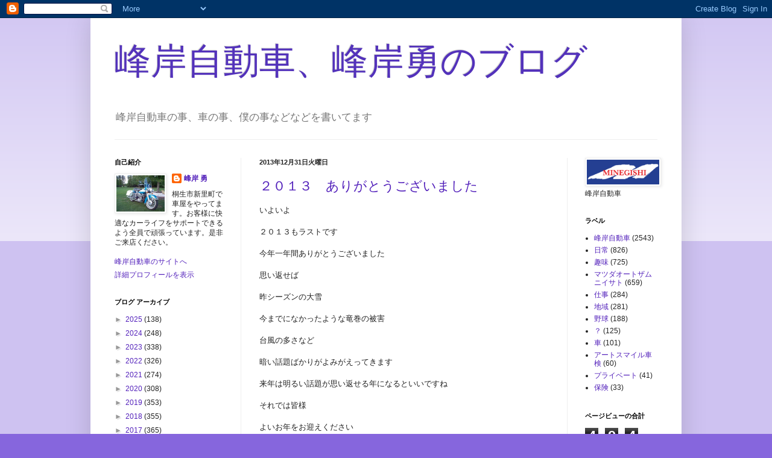

--- FILE ---
content_type: text/html; charset=UTF-8
request_url: https://m136kun.blogspot.com/2013/12/
body_size: 34513
content:
<!DOCTYPE html>
<html class='v2' dir='ltr' lang='ja'>
<head>
<link href='https://www.blogger.com/static/v1/widgets/4128112664-css_bundle_v2.css' rel='stylesheet' type='text/css'/>
<meta content='width=1100' name='viewport'/>
<meta content='text/html; charset=UTF-8' http-equiv='Content-Type'/>
<meta content='blogger' name='generator'/>
<link href='https://m136kun.blogspot.com/favicon.ico' rel='icon' type='image/x-icon'/>
<link href='http://m136kun.blogspot.com/2013/12/' rel='canonical'/>
<link rel="alternate" type="application/atom+xml" title="峰岸自動車&#12289;峰岸勇のブログ - Atom" href="https://m136kun.blogspot.com/feeds/posts/default" />
<link rel="alternate" type="application/rss+xml" title="峰岸自動車&#12289;峰岸勇のブログ - RSS" href="https://m136kun.blogspot.com/feeds/posts/default?alt=rss" />
<link rel="service.post" type="application/atom+xml" title="峰岸自動車&#12289;峰岸勇のブログ - Atom" href="https://www.blogger.com/feeds/3032990729603434055/posts/default" />
<!--Can't find substitution for tag [blog.ieCssRetrofitLinks]-->
<meta content='http://m136kun.blogspot.com/2013/12/' property='og:url'/>
<meta content='峰岸自動車、峰岸勇のブログ' property='og:title'/>
<meta content='峰岸自動車の事、車の事、僕の事などなどを書いてます' property='og:description'/>
<title>峰岸自動車&#12289;峰岸勇のブログ: 12月 2013</title>
<style id='page-skin-1' type='text/css'><!--
/*
-----------------------------------------------
Blogger Template Style
Name:     Simple
Designer: Blogger
URL:      www.blogger.com
----------------------------------------------- */
/* Content
----------------------------------------------- */
body {
font: normal normal 12px Arial, Tahoma, Helvetica, FreeSans, sans-serif;
color: #222222;
background: #8666dd none repeat scroll top left;
padding: 0 40px 40px 40px;
}
html body .region-inner {
min-width: 0;
max-width: 100%;
width: auto;
}
h2 {
font-size: 22px;
}
a:link {
text-decoration:none;
color: #5321bb;
}
a:visited {
text-decoration:none;
color: #888888;
}
a:hover {
text-decoration:underline;
color: #8632ff;
}
.body-fauxcolumn-outer .fauxcolumn-inner {
background: transparent url(https://resources.blogblog.com/blogblog/data/1kt/simple/body_gradient_tile_light.png) repeat scroll top left;
_background-image: none;
}
.body-fauxcolumn-outer .cap-top {
position: absolute;
z-index: 1;
height: 400px;
width: 100%;
}
.body-fauxcolumn-outer .cap-top .cap-left {
width: 100%;
background: transparent url(https://resources.blogblog.com/blogblog/data/1kt/simple/gradients_light.png) repeat-x scroll top left;
_background-image: none;
}
.content-outer {
-moz-box-shadow: 0 0 40px rgba(0, 0, 0, .15);
-webkit-box-shadow: 0 0 5px rgba(0, 0, 0, .15);
-goog-ms-box-shadow: 0 0 10px #333333;
box-shadow: 0 0 40px rgba(0, 0, 0, .15);
margin-bottom: 1px;
}
.content-inner {
padding: 10px 10px;
}
.content-inner {
background-color: #ffffff;
}
/* Header
----------------------------------------------- */
.header-outer {
background: #ffffff none repeat-x scroll 0 -400px;
_background-image: none;
}
.Header h1 {
font: normal normal 60px Arial, Tahoma, Helvetica, FreeSans, sans-serif;
color: #5332bb;
text-shadow: -1px -1px 1px rgba(0, 0, 0, .2);
}
.Header h1 a {
color: #5332bb;
}
.Header .description {
font-size: 140%;
color: #777777;
}
.header-inner .Header .titlewrapper {
padding: 22px 30px;
}
.header-inner .Header .descriptionwrapper {
padding: 0 30px;
}
/* Tabs
----------------------------------------------- */
.tabs-inner .section:first-child {
border-top: 1px solid #eeeeee;
}
.tabs-inner .section:first-child ul {
margin-top: -1px;
border-top: 1px solid #eeeeee;
border-left: 0 solid #eeeeee;
border-right: 0 solid #eeeeee;
}
.tabs-inner .widget ul {
background: #f5f5f5 url(https://resources.blogblog.com/blogblog/data/1kt/simple/gradients_light.png) repeat-x scroll 0 -800px;
_background-image: none;
border-bottom: 1px solid #eeeeee;
margin-top: 0;
margin-left: -30px;
margin-right: -30px;
}
.tabs-inner .widget li a {
display: inline-block;
padding: .6em 1em;
font: normal normal 14px Arial, Tahoma, Helvetica, FreeSans, sans-serif;
color: #999999;
border-left: 1px solid #ffffff;
border-right: 1px solid #eeeeee;
}
.tabs-inner .widget li:first-child a {
border-left: none;
}
.tabs-inner .widget li.selected a, .tabs-inner .widget li a:hover {
color: #000000;
background-color: #eeeeee;
text-decoration: none;
}
/* Columns
----------------------------------------------- */
.main-outer {
border-top: 0 solid #eeeeee;
}
.fauxcolumn-left-outer .fauxcolumn-inner {
border-right: 1px solid #eeeeee;
}
.fauxcolumn-right-outer .fauxcolumn-inner {
border-left: 1px solid #eeeeee;
}
/* Headings
----------------------------------------------- */
div.widget > h2,
div.widget h2.title {
margin: 0 0 1em 0;
font: normal bold 11px Arial, Tahoma, Helvetica, FreeSans, sans-serif;
color: #000000;
}
/* Widgets
----------------------------------------------- */
.widget .zippy {
color: #999999;
text-shadow: 2px 2px 1px rgba(0, 0, 0, .1);
}
.widget .popular-posts ul {
list-style: none;
}
/* Posts
----------------------------------------------- */
h2.date-header {
font: normal bold 11px Arial, Tahoma, Helvetica, FreeSans, sans-serif;
}
.date-header span {
background-color: transparent;
color: #222222;
padding: inherit;
letter-spacing: inherit;
margin: inherit;
}
.main-inner {
padding-top: 30px;
padding-bottom: 30px;
}
.main-inner .column-center-inner {
padding: 0 15px;
}
.main-inner .column-center-inner .section {
margin: 0 15px;
}
.post {
margin: 0 0 25px 0;
}
h3.post-title, .comments h4 {
font: normal normal 22px Arial, Tahoma, Helvetica, FreeSans, sans-serif;
margin: .75em 0 0;
}
.post-body {
font-size: 110%;
line-height: 1.4;
position: relative;
}
.post-body img, .post-body .tr-caption-container, .Profile img, .Image img,
.BlogList .item-thumbnail img {
padding: 2px;
background: #ffffff;
border: 1px solid #eeeeee;
-moz-box-shadow: 1px 1px 5px rgba(0, 0, 0, .1);
-webkit-box-shadow: 1px 1px 5px rgba(0, 0, 0, .1);
box-shadow: 1px 1px 5px rgba(0, 0, 0, .1);
}
.post-body img, .post-body .tr-caption-container {
padding: 5px;
}
.post-body .tr-caption-container {
color: #222222;
}
.post-body .tr-caption-container img {
padding: 0;
background: transparent;
border: none;
-moz-box-shadow: 0 0 0 rgba(0, 0, 0, .1);
-webkit-box-shadow: 0 0 0 rgba(0, 0, 0, .1);
box-shadow: 0 0 0 rgba(0, 0, 0, .1);
}
.post-header {
margin: 0 0 1.5em;
line-height: 1.6;
font-size: 90%;
}
.post-footer {
margin: 20px -2px 0;
padding: 5px 10px;
color: #666666;
background-color: #f9f9f9;
border-bottom: 1px solid #eeeeee;
line-height: 1.6;
font-size: 90%;
}
#comments .comment-author {
padding-top: 1.5em;
border-top: 1px solid #eeeeee;
background-position: 0 1.5em;
}
#comments .comment-author:first-child {
padding-top: 0;
border-top: none;
}
.avatar-image-container {
margin: .2em 0 0;
}
#comments .avatar-image-container img {
border: 1px solid #eeeeee;
}
/* Comments
----------------------------------------------- */
.comments .comments-content .icon.blog-author {
background-repeat: no-repeat;
background-image: url([data-uri]);
}
.comments .comments-content .loadmore a {
border-top: 1px solid #999999;
border-bottom: 1px solid #999999;
}
.comments .comment-thread.inline-thread {
background-color: #f9f9f9;
}
.comments .continue {
border-top: 2px solid #999999;
}
/* Accents
---------------------------------------------- */
.section-columns td.columns-cell {
border-left: 1px solid #eeeeee;
}
.blog-pager {
background: transparent none no-repeat scroll top center;
}
.blog-pager-older-link, .home-link,
.blog-pager-newer-link {
background-color: #ffffff;
padding: 5px;
}
.footer-outer {
border-top: 0 dashed #bbbbbb;
}
/* Mobile
----------------------------------------------- */
body.mobile  {
background-size: auto;
}
.mobile .body-fauxcolumn-outer {
background: transparent none repeat scroll top left;
}
.mobile .body-fauxcolumn-outer .cap-top {
background-size: 100% auto;
}
.mobile .content-outer {
-webkit-box-shadow: 0 0 3px rgba(0, 0, 0, .15);
box-shadow: 0 0 3px rgba(0, 0, 0, .15);
}
.mobile .tabs-inner .widget ul {
margin-left: 0;
margin-right: 0;
}
.mobile .post {
margin: 0;
}
.mobile .main-inner .column-center-inner .section {
margin: 0;
}
.mobile .date-header span {
padding: 0.1em 10px;
margin: 0 -10px;
}
.mobile h3.post-title {
margin: 0;
}
.mobile .blog-pager {
background: transparent none no-repeat scroll top center;
}
.mobile .footer-outer {
border-top: none;
}
.mobile .main-inner, .mobile .footer-inner {
background-color: #ffffff;
}
.mobile-index-contents {
color: #222222;
}
.mobile-link-button {
background-color: #5321bb;
}
.mobile-link-button a:link, .mobile-link-button a:visited {
color: #ffffff;
}
.mobile .tabs-inner .section:first-child {
border-top: none;
}
.mobile .tabs-inner .PageList .widget-content {
background-color: #eeeeee;
color: #000000;
border-top: 1px solid #eeeeee;
border-bottom: 1px solid #eeeeee;
}
.mobile .tabs-inner .PageList .widget-content .pagelist-arrow {
border-left: 1px solid #eeeeee;
}

--></style>
<style id='template-skin-1' type='text/css'><!--
body {
min-width: 980px;
}
.content-outer, .content-fauxcolumn-outer, .region-inner {
min-width: 980px;
max-width: 980px;
_width: 980px;
}
.main-inner .columns {
padding-left: 240px;
padding-right: 180px;
}
.main-inner .fauxcolumn-center-outer {
left: 240px;
right: 180px;
/* IE6 does not respect left and right together */
_width: expression(this.parentNode.offsetWidth -
parseInt("240px") -
parseInt("180px") + 'px');
}
.main-inner .fauxcolumn-left-outer {
width: 240px;
}
.main-inner .fauxcolumn-right-outer {
width: 180px;
}
.main-inner .column-left-outer {
width: 240px;
right: 100%;
margin-left: -240px;
}
.main-inner .column-right-outer {
width: 180px;
margin-right: -180px;
}
#layout {
min-width: 0;
}
#layout .content-outer {
min-width: 0;
width: 800px;
}
#layout .region-inner {
min-width: 0;
width: auto;
}
body#layout div.add_widget {
padding: 8px;
}
body#layout div.add_widget a {
margin-left: 32px;
}
--></style>
<link href='https://www.blogger.com/dyn-css/authorization.css?targetBlogID=3032990729603434055&amp;zx=f9494d9b-e5bc-4eec-bf94-1243bc9f8bdf' media='none' onload='if(media!=&#39;all&#39;)media=&#39;all&#39;' rel='stylesheet'/><noscript><link href='https://www.blogger.com/dyn-css/authorization.css?targetBlogID=3032990729603434055&amp;zx=f9494d9b-e5bc-4eec-bf94-1243bc9f8bdf' rel='stylesheet'/></noscript>
<meta name='google-adsense-platform-account' content='ca-host-pub-1556223355139109'/>
<meta name='google-adsense-platform-domain' content='blogspot.com'/>

</head>
<body class='loading variant-pale'>
<div class='navbar section' id='navbar' name='Navbar'><div class='widget Navbar' data-version='1' id='Navbar1'><script type="text/javascript">
    function setAttributeOnload(object, attribute, val) {
      if(window.addEventListener) {
        window.addEventListener('load',
          function(){ object[attribute] = val; }, false);
      } else {
        window.attachEvent('onload', function(){ object[attribute] = val; });
      }
    }
  </script>
<div id="navbar-iframe-container"></div>
<script type="text/javascript" src="https://apis.google.com/js/platform.js"></script>
<script type="text/javascript">
      gapi.load("gapi.iframes:gapi.iframes.style.bubble", function() {
        if (gapi.iframes && gapi.iframes.getContext) {
          gapi.iframes.getContext().openChild({
              url: 'https://www.blogger.com/navbar/3032990729603434055?origin\x3dhttps://m136kun.blogspot.com',
              where: document.getElementById("navbar-iframe-container"),
              id: "navbar-iframe"
          });
        }
      });
    </script><script type="text/javascript">
(function() {
var script = document.createElement('script');
script.type = 'text/javascript';
script.src = '//pagead2.googlesyndication.com/pagead/js/google_top_exp.js';
var head = document.getElementsByTagName('head')[0];
if (head) {
head.appendChild(script);
}})();
</script>
</div></div>
<div class='body-fauxcolumns'>
<div class='fauxcolumn-outer body-fauxcolumn-outer'>
<div class='cap-top'>
<div class='cap-left'></div>
<div class='cap-right'></div>
</div>
<div class='fauxborder-left'>
<div class='fauxborder-right'></div>
<div class='fauxcolumn-inner'>
</div>
</div>
<div class='cap-bottom'>
<div class='cap-left'></div>
<div class='cap-right'></div>
</div>
</div>
</div>
<div class='content'>
<div class='content-fauxcolumns'>
<div class='fauxcolumn-outer content-fauxcolumn-outer'>
<div class='cap-top'>
<div class='cap-left'></div>
<div class='cap-right'></div>
</div>
<div class='fauxborder-left'>
<div class='fauxborder-right'></div>
<div class='fauxcolumn-inner'>
</div>
</div>
<div class='cap-bottom'>
<div class='cap-left'></div>
<div class='cap-right'></div>
</div>
</div>
</div>
<div class='content-outer'>
<div class='content-cap-top cap-top'>
<div class='cap-left'></div>
<div class='cap-right'></div>
</div>
<div class='fauxborder-left content-fauxborder-left'>
<div class='fauxborder-right content-fauxborder-right'></div>
<div class='content-inner'>
<header>
<div class='header-outer'>
<div class='header-cap-top cap-top'>
<div class='cap-left'></div>
<div class='cap-right'></div>
</div>
<div class='fauxborder-left header-fauxborder-left'>
<div class='fauxborder-right header-fauxborder-right'></div>
<div class='region-inner header-inner'>
<div class='header section' id='header' name='ヘッダー'><div class='widget Header' data-version='1' id='Header1'>
<div id='header-inner'>
<div class='titlewrapper'>
<h1 class='title'>
<a href='https://m136kun.blogspot.com/'>
峰岸自動車&#12289;峰岸勇のブログ
</a>
</h1>
</div>
<div class='descriptionwrapper'>
<p class='description'><span>峰岸自動車の事&#12289;車の事&#12289;僕の事などなどを書いてます</span></p>
</div>
</div>
</div></div>
</div>
</div>
<div class='header-cap-bottom cap-bottom'>
<div class='cap-left'></div>
<div class='cap-right'></div>
</div>
</div>
</header>
<div class='tabs-outer'>
<div class='tabs-cap-top cap-top'>
<div class='cap-left'></div>
<div class='cap-right'></div>
</div>
<div class='fauxborder-left tabs-fauxborder-left'>
<div class='fauxborder-right tabs-fauxborder-right'></div>
<div class='region-inner tabs-inner'>
<div class='tabs no-items section' id='crosscol' name='Cross-Column'></div>
<div class='tabs no-items section' id='crosscol-overflow' name='Cross-Column 2'></div>
</div>
</div>
<div class='tabs-cap-bottom cap-bottom'>
<div class='cap-left'></div>
<div class='cap-right'></div>
</div>
</div>
<div class='main-outer'>
<div class='main-cap-top cap-top'>
<div class='cap-left'></div>
<div class='cap-right'></div>
</div>
<div class='fauxborder-left main-fauxborder-left'>
<div class='fauxborder-right main-fauxborder-right'></div>
<div class='region-inner main-inner'>
<div class='columns fauxcolumns'>
<div class='fauxcolumn-outer fauxcolumn-center-outer'>
<div class='cap-top'>
<div class='cap-left'></div>
<div class='cap-right'></div>
</div>
<div class='fauxborder-left'>
<div class='fauxborder-right'></div>
<div class='fauxcolumn-inner'>
</div>
</div>
<div class='cap-bottom'>
<div class='cap-left'></div>
<div class='cap-right'></div>
</div>
</div>
<div class='fauxcolumn-outer fauxcolumn-left-outer'>
<div class='cap-top'>
<div class='cap-left'></div>
<div class='cap-right'></div>
</div>
<div class='fauxborder-left'>
<div class='fauxborder-right'></div>
<div class='fauxcolumn-inner'>
</div>
</div>
<div class='cap-bottom'>
<div class='cap-left'></div>
<div class='cap-right'></div>
</div>
</div>
<div class='fauxcolumn-outer fauxcolumn-right-outer'>
<div class='cap-top'>
<div class='cap-left'></div>
<div class='cap-right'></div>
</div>
<div class='fauxborder-left'>
<div class='fauxborder-right'></div>
<div class='fauxcolumn-inner'>
</div>
</div>
<div class='cap-bottom'>
<div class='cap-left'></div>
<div class='cap-right'></div>
</div>
</div>
<!-- corrects IE6 width calculation -->
<div class='columns-inner'>
<div class='column-center-outer'>
<div class='column-center-inner'>
<div class='main section' id='main' name='メイン'><div class='widget Blog' data-version='1' id='Blog1'>
<div class='blog-posts hfeed'>

          <div class="date-outer">
        
<h2 class='date-header'><span>2013年12月31日火曜日</span></h2>

          <div class="date-posts">
        
<div class='post-outer'>
<div class='post hentry uncustomized-post-template' itemprop='blogPost' itemscope='itemscope' itemtype='http://schema.org/BlogPosting'>
<meta content='3032990729603434055' itemprop='blogId'/>
<meta content='611750513568257307' itemprop='postId'/>
<a name='611750513568257307'></a>
<h3 class='post-title entry-title' itemprop='name'>
<a href='https://m136kun.blogspot.com/2013/12/blog-post_5124.html'>２０１３&#12288;ありがとうございました</a>
</h3>
<div class='post-header'>
<div class='post-header-line-1'></div>
</div>
<div class='post-body entry-content' id='post-body-611750513568257307' itemprop='description articleBody'>
いよいよ<br />
<br />
２０１３もラストです<br />
<br />
今年一年間ありがとうございました<br />
<br />
思い返せば<br />
<br />
昨シーズンの大雪<br />
<br />
今までになかったような竜巻の被害<br />
<br />
台風の多さなど<br />
<br />
暗い話題ばかりがよみがえってきます<br />
<br />
来年は明るい話題が思い返せる年になるといいですね<br />
<br />
それでは皆様<br />
<br />
よいお年をお迎えください<br />
<br />
<div style='clear: both;'></div>
</div>
<div class='post-footer'>
<div class='post-footer-line post-footer-line-1'>
<span class='post-author vcard'>
投稿者
<span class='fn' itemprop='author' itemscope='itemscope' itemtype='http://schema.org/Person'>
<meta content='https://www.blogger.com/profile/13634950768458744743' itemprop='url'/>
<a class='g-profile' href='https://www.blogger.com/profile/13634950768458744743' rel='author' title='author profile'>
<span itemprop='name'>峰岸 勇</span>
</a>
</span>
</span>
<span class='post-timestamp'>
時刻:
<meta content='http://m136kun.blogspot.com/2013/12/blog-post_5124.html' itemprop='url'/>
<a class='timestamp-link' href='https://m136kun.blogspot.com/2013/12/blog-post_5124.html' rel='bookmark' title='permanent link'><abbr class='published' itemprop='datePublished' title='2013-12-31T23:35:00+09:00'>23:35</abbr></a>
</span>
<span class='post-comment-link'>
<a class='comment-link' href='https://m136kun.blogspot.com/2013/12/blog-post_5124.html#comment-form' onclick=''>
0 件のコメント:
  </a>
</span>
<span class='post-icons'>
<span class='item-control blog-admin pid-1911251922'>
<a href='https://www.blogger.com/post-edit.g?blogID=3032990729603434055&postID=611750513568257307&from=pencil' title='投稿を編集'>
<img alt='' class='icon-action' height='18' src='https://resources.blogblog.com/img/icon18_edit_allbkg.gif' width='18'/>
</a>
</span>
</span>
<div class='post-share-buttons goog-inline-block'>
<a class='goog-inline-block share-button sb-email' href='https://www.blogger.com/share-post.g?blogID=3032990729603434055&postID=611750513568257307&target=email' target='_blank' title='メールで送信'><span class='share-button-link-text'>メールで送信</span></a><a class='goog-inline-block share-button sb-blog' href='https://www.blogger.com/share-post.g?blogID=3032990729603434055&postID=611750513568257307&target=blog' onclick='window.open(this.href, "_blank", "height=270,width=475"); return false;' target='_blank' title='BlogThis!'><span class='share-button-link-text'>BlogThis!</span></a><a class='goog-inline-block share-button sb-twitter' href='https://www.blogger.com/share-post.g?blogID=3032990729603434055&postID=611750513568257307&target=twitter' target='_blank' title='X で共有'><span class='share-button-link-text'>X で共有</span></a><a class='goog-inline-block share-button sb-facebook' href='https://www.blogger.com/share-post.g?blogID=3032990729603434055&postID=611750513568257307&target=facebook' onclick='window.open(this.href, "_blank", "height=430,width=640"); return false;' target='_blank' title='Facebook で共有する'><span class='share-button-link-text'>Facebook で共有する</span></a><a class='goog-inline-block share-button sb-pinterest' href='https://www.blogger.com/share-post.g?blogID=3032990729603434055&postID=611750513568257307&target=pinterest' target='_blank' title='Pinterest に共有'><span class='share-button-link-text'>Pinterest に共有</span></a>
</div>
</div>
<div class='post-footer-line post-footer-line-2'>
<span class='post-labels'>
ラベル:
<a href='https://m136kun.blogspot.com/search/label/%E6%97%A5%E5%B8%B8' rel='tag'>日常</a>
</span>
</div>
<div class='post-footer-line post-footer-line-3'>
<span class='post-location'>
</span>
</div>
</div>
</div>
</div>
<div class='post-outer'>
<div class='post hentry uncustomized-post-template' itemprop='blogPost' itemscope='itemscope' itemtype='http://schema.org/BlogPosting'>
<meta content='https://blogger.googleusercontent.com/img/b/R29vZ2xl/AVvXsEjWcElaUwn5yipPcX-UCiU9ne3MC0F1vDCTDydKLnSd6FS1ddsqUUD9HaLCGH6R7Yh0nrzQVeW0adGvPY1aX1xAyP2nEjpVqz4wkaT6ygfFZB774dUqpf6VYffM-EGWPtFDSbdip30GWfxT/s320/%E5%86%99%E7%9C%9F+2013-12-30+11+49+29.jpg' itemprop='image_url'/>
<meta content='3032990729603434055' itemprop='blogId'/>
<meta content='1459171465230180268' itemprop='postId'/>
<a name='1459171465230180268'></a>
<h3 class='post-title entry-title' itemprop='name'>
<a href='https://m136kun.blogspot.com/2013/12/blog-post_31.html'>２０１４&#12288;初売りのご案内&#12288;&#8546;</a>
</h3>
<div class='post-header'>
<div class='post-header-line-1'></div>
</div>
<div class='post-body entry-content' id='post-body-1459171465230180268' itemprop='description articleBody'>
<a href="http://m136kun.blogspot.jp/2013/12/blog-post_3150.html"><span style="color: #5321bb;">２０１４&#12288;初売りのご案内</span></a><br />
<br />
のその&#8546;です<br />
<div class="separator" style="clear: both; text-align: center;">
<a href="https://blogger.googleusercontent.com/img/b/R29vZ2xl/AVvXsEjWcElaUwn5yipPcX-UCiU9ne3MC0F1vDCTDydKLnSd6FS1ddsqUUD9HaLCGH6R7Yh0nrzQVeW0adGvPY1aX1xAyP2nEjpVqz4wkaT6ygfFZB774dUqpf6VYffM-EGWPtFDSbdip30GWfxT/s1600/%E5%86%99%E7%9C%9F+2013-12-30+11+49+29.jpg" imageanchor="1" style="margin-left: 1em; margin-right: 1em;"><img border="0" height="320" src="https://blogger.googleusercontent.com/img/b/R29vZ2xl/AVvXsEjWcElaUwn5yipPcX-UCiU9ne3MC0F1vDCTDydKLnSd6FS1ddsqUUD9HaLCGH6R7Yh0nrzQVeW0adGvPY1aX1xAyP2nEjpVqz4wkaT6ygfFZB774dUqpf6VYffM-EGWPtFDSbdip30GWfxT/s320/%E5%86%99%E7%9C%9F+2013-12-30+11+49+29.jpg" width="240" /></a></div>
<br />
<div class="separator" style="clear: both; text-align: center;">
<a href="https://blogger.googleusercontent.com/img/b/R29vZ2xl/AVvXsEjH_ouB4VmGRYb5glv0KgrCVf8GkYX5nmdYul0OpxsNFJgjA0P5D29FhLS_yseu6OsqqPFcf4M-6BCNnfmj-RpQJMBDe1v_r-G9OmtIPAhDBcNQDVzaA9ulcQW22QJCM825luQqHceJHd3p/s1600/%E5%86%99%E7%9C%9F+2013-12-30+11+49+41+(HDR).jpg" imageanchor="1" style="margin-left: 1em; margin-right: 1em;"><img border="0" height="320" src="https://blogger.googleusercontent.com/img/b/R29vZ2xl/AVvXsEjH_ouB4VmGRYb5glv0KgrCVf8GkYX5nmdYul0OpxsNFJgjA0P5D29FhLS_yseu6OsqqPFcf4M-6BCNnfmj-RpQJMBDe1v_r-G9OmtIPAhDBcNQDVzaA9ulcQW22QJCM825luQqHceJHd3p/s320/%E5%86%99%E7%9C%9F+2013-12-30+11+49+41+(HDR).jpg" width="240" /></a></div>
<br />
<div class="separator" style="clear: both; text-align: center;">
<a href="https://blogger.googleusercontent.com/img/b/R29vZ2xl/AVvXsEigvUGGZhUIJc-9zrm_VUh3SKWzsyHjqyMnk5cleVYVj2BPzirhN10QuzEcB1_PdbAwhBT4bBYTjtDtPUog_-Zckn5PIotMfUlTs_KeJ4Nyg1o6FvtrFxz8FaQcjek4ZDPQwvdse2T5Jj2b/s1600/%E5%86%99%E7%9C%9F+2013-12-30+11+49+56.jpg" imageanchor="1" style="margin-left: 1em; margin-right: 1em;"><img border="0" height="240" src="https://blogger.googleusercontent.com/img/b/R29vZ2xl/AVvXsEigvUGGZhUIJc-9zrm_VUh3SKWzsyHjqyMnk5cleVYVj2BPzirhN10QuzEcB1_PdbAwhBT4bBYTjtDtPUog_-Zckn5PIotMfUlTs_KeJ4Nyg1o6FvtrFxz8FaQcjek4ZDPQwvdse2T5Jj2b/s320/%E5%86%99%E7%9C%9F+2013-12-30+11+49+56.jpg" width="320" /></a></div>
<br />
こんな折り込みチラシを入れさせていただきました<br />
<br />
ただ<br />
<br />
いつものように<br />
<br />
数に限りがあり<br />
<br />
すべての地区に折り込みできませんでした<br />
<br />
そんな方々のために<br />
<br />
ぜひ<br />
<br />
元旦から<br />
<br />
お待ちしてます
<div style='clear: both;'></div>
</div>
<div class='post-footer'>
<div class='post-footer-line post-footer-line-1'>
<span class='post-author vcard'>
投稿者
<span class='fn' itemprop='author' itemscope='itemscope' itemtype='http://schema.org/Person'>
<meta content='https://www.blogger.com/profile/13634950768458744743' itemprop='url'/>
<a class='g-profile' href='https://www.blogger.com/profile/13634950768458744743' rel='author' title='author profile'>
<span itemprop='name'>峰岸 勇</span>
</a>
</span>
</span>
<span class='post-timestamp'>
時刻:
<meta content='http://m136kun.blogspot.com/2013/12/blog-post_31.html' itemprop='url'/>
<a class='timestamp-link' href='https://m136kun.blogspot.com/2013/12/blog-post_31.html' rel='bookmark' title='permanent link'><abbr class='published' itemprop='datePublished' title='2013-12-31T10:03:00+09:00'>10:03</abbr></a>
</span>
<span class='post-comment-link'>
<a class='comment-link' href='https://m136kun.blogspot.com/2013/12/blog-post_31.html#comment-form' onclick=''>
0 件のコメント:
  </a>
</span>
<span class='post-icons'>
<span class='item-control blog-admin pid-1911251922'>
<a href='https://www.blogger.com/post-edit.g?blogID=3032990729603434055&postID=1459171465230180268&from=pencil' title='投稿を編集'>
<img alt='' class='icon-action' height='18' src='https://resources.blogblog.com/img/icon18_edit_allbkg.gif' width='18'/>
</a>
</span>
</span>
<div class='post-share-buttons goog-inline-block'>
<a class='goog-inline-block share-button sb-email' href='https://www.blogger.com/share-post.g?blogID=3032990729603434055&postID=1459171465230180268&target=email' target='_blank' title='メールで送信'><span class='share-button-link-text'>メールで送信</span></a><a class='goog-inline-block share-button sb-blog' href='https://www.blogger.com/share-post.g?blogID=3032990729603434055&postID=1459171465230180268&target=blog' onclick='window.open(this.href, "_blank", "height=270,width=475"); return false;' target='_blank' title='BlogThis!'><span class='share-button-link-text'>BlogThis!</span></a><a class='goog-inline-block share-button sb-twitter' href='https://www.blogger.com/share-post.g?blogID=3032990729603434055&postID=1459171465230180268&target=twitter' target='_blank' title='X で共有'><span class='share-button-link-text'>X で共有</span></a><a class='goog-inline-block share-button sb-facebook' href='https://www.blogger.com/share-post.g?blogID=3032990729603434055&postID=1459171465230180268&target=facebook' onclick='window.open(this.href, "_blank", "height=430,width=640"); return false;' target='_blank' title='Facebook で共有する'><span class='share-button-link-text'>Facebook で共有する</span></a><a class='goog-inline-block share-button sb-pinterest' href='https://www.blogger.com/share-post.g?blogID=3032990729603434055&postID=1459171465230180268&target=pinterest' target='_blank' title='Pinterest に共有'><span class='share-button-link-text'>Pinterest に共有</span></a>
</div>
</div>
<div class='post-footer-line post-footer-line-2'>
<span class='post-labels'>
ラベル:
<a href='https://m136kun.blogspot.com/search/label/%E3%83%9E%E3%83%84%E3%83%80%E3%82%AA%E3%83%BC%E3%83%88%E3%82%B6%E3%83%A0%E3%83%8B%E3%82%A4%E3%82%B5%E3%83%88' rel='tag'>マツダオートザムニイサト</a>
</span>
</div>
<div class='post-footer-line post-footer-line-3'>
<span class='post-location'>
</span>
</div>
</div>
</div>
</div>

          </div></div>
        

          <div class="date-outer">
        
<h2 class='date-header'><span>2013年12月30日月曜日</span></h2>

          <div class="date-posts">
        
<div class='post-outer'>
<div class='post hentry uncustomized-post-template' itemprop='blogPost' itemscope='itemscope' itemtype='http://schema.org/BlogPosting'>
<meta content='https://blogger.googleusercontent.com/img/b/R29vZ2xl/AVvXsEiGHfKM4IPKaOLNWfDi6ifvhgBTnMOr4OaCnB4wcvm8-VJ1pK_XmaOV63kJlC6voxiuNe3aLd6_7QSDKvBIyZKKTQ86vzqiVAvMEoIdtsq7wGz2WS-n9knep7IVr5_zsVNMmlOB-smTjNBv/s320/%E5%86%99%E7%9C%9F+2013-12-28+19+46+08.jpg' itemprop='image_url'/>
<meta content='3032990729603434055' itemprop='blogId'/>
<meta content='232098806190060433' itemprop='postId'/>
<a name='232098806190060433'></a>
<h3 class='post-title entry-title' itemprop='name'>
<a href='https://m136kun.blogspot.com/2013/12/blog-post_30.html'>２０１４&#12288;初売りのご案内 &#8545;</a>
</h3>
<div class='post-header'>
<div class='post-header-line-1'></div>
</div>
<div class='post-body entry-content' id='post-body-232098806190060433' itemprop='description articleBody'>
<a href="http://m136kun.blogspot.jp/2013/12/blog-post_3150.html"><span style="color: #5321bb;">２０１４&#12288;初売りのご案内</span></a><br />
<br />
のその&#8545;です<br />
<div class="separator" style="clear: both; text-align: center;">
<a href="https://blogger.googleusercontent.com/img/b/R29vZ2xl/AVvXsEiGHfKM4IPKaOLNWfDi6ifvhgBTnMOr4OaCnB4wcvm8-VJ1pK_XmaOV63kJlC6voxiuNe3aLd6_7QSDKvBIyZKKTQ86vzqiVAvMEoIdtsq7wGz2WS-n9knep7IVr5_zsVNMmlOB-smTjNBv/s1600/%E5%86%99%E7%9C%9F+2013-12-28+19+46+08.jpg" imageanchor="1" style="margin-left: 1em; margin-right: 1em;"><img border="0" height="240" src="https://blogger.googleusercontent.com/img/b/R29vZ2xl/AVvXsEiGHfKM4IPKaOLNWfDi6ifvhgBTnMOr4OaCnB4wcvm8-VJ1pK_XmaOV63kJlC6voxiuNe3aLd6_7QSDKvBIyZKKTQ86vzqiVAvMEoIdtsq7wGz2WS-n9knep7IVr5_zsVNMmlOB-smTjNBv/s320/%E5%86%99%E7%9C%9F+2013-12-28+19+46+08.jpg" width="320" /></a></div>
<div class="separator" style="clear: both; text-align: center;">
封筒の表裏です</div>
<br />
<div class="separator" style="clear: both; text-align: center;">
<a href="https://blogger.googleusercontent.com/img/b/R29vZ2xl/AVvXsEjuJl-B3cm0dbr4jiiw8JxiuH-9sl3vFlQJszyjFhnqthffRwCzmIi6bPhoyTe6iGtdME0aPC8xxDfMJL1DkdodpiRqvdxHLeJtzwBY4VkiKmhLT3Wq6u1OGoZ4siPGHoLn1um5HSciDmyf/s1600/%E5%86%99%E7%9C%9F+2013-12-28+19+46+20.jpg" imageanchor="1" style="margin-left: 1em; margin-right: 1em;"><img border="0" height="240" src="https://blogger.googleusercontent.com/img/b/R29vZ2xl/AVvXsEjuJl-B3cm0dbr4jiiw8JxiuH-9sl3vFlQJszyjFhnqthffRwCzmIi6bPhoyTe6iGtdME0aPC8xxDfMJL1DkdodpiRqvdxHLeJtzwBY4VkiKmhLT3Wq6u1OGoZ4siPGHoLn1um5HSciDmyf/s320/%E5%86%99%E7%9C%9F+2013-12-28+19+46+20.jpg" width="320" /></a></div>
<div class="separator" style="clear: both; text-align: center;">
ご案内状です</div>
<br />
<div class="separator" style="clear: both; text-align: center;">
<a href="https://blogger.googleusercontent.com/img/b/R29vZ2xl/AVvXsEiDDVbPbCmIpFtOWpTiyi80DOq5iYO7Dsia1U3eo-A0II0u2Q6ANWrZQEh4l8XUDJmnA8EH0Sb8iLfy7UlqxdsHdm-EYo5afPwoGAt0Ya4-qkZ_OKTKMCMY8BU3i0TaUEn0mW2EZP3tfd4-/s1600/%E5%86%99%E7%9C%9F+2013-12-28+19+46+34.jpg" imageanchor="1" style="margin-left: 1em; margin-right: 1em;"><img border="0" height="320" src="https://blogger.googleusercontent.com/img/b/R29vZ2xl/AVvXsEiDDVbPbCmIpFtOWpTiyi80DOq5iYO7Dsia1U3eo-A0II0u2Q6ANWrZQEh4l8XUDJmnA8EH0Sb8iLfy7UlqxdsHdm-EYo5afPwoGAt0Ya4-qkZ_OKTKMCMY8BU3i0TaUEn0mW2EZP3tfd4-/s320/%E5%86%99%E7%9C%9F+2013-12-28+19+46+34.jpg" width="240" /></a></div>
<div class="separator" style="clear: both; text-align: center;">
中身のチラシ&#8544;です</div>
<br />
<div class="separator" style="clear: both; text-align: center;">
<a href="https://blogger.googleusercontent.com/img/b/R29vZ2xl/AVvXsEieVfUEzAW8H3z8LoY_29V_skYVyVdALZbYRwD31Ocxtr3fp8VWaIJNpQrkzNSFaNZq7ZcNLYyRDfS4KOxo6i0-k877bUQAoNy2d9q5YTTrKsEP7hzpaaAlYEnUUdBL1RbT_tIcdhJYR_wO/s1600/%E5%86%99%E7%9C%9F+2013-12-28+19+46+42.jpg" imageanchor="1" style="margin-left: 1em; margin-right: 1em;"><img border="0" height="320" src="https://blogger.googleusercontent.com/img/b/R29vZ2xl/AVvXsEieVfUEzAW8H3z8LoY_29V_skYVyVdALZbYRwD31Ocxtr3fp8VWaIJNpQrkzNSFaNZq7ZcNLYyRDfS4KOxo6i0-k877bUQAoNy2d9q5YTTrKsEP7hzpaaAlYEnUUdBL1RbT_tIcdhJYR_wO/s320/%E5%86%99%E7%9C%9F+2013-12-28+19+46+42.jpg" width="240" /></a></div>
<div class="separator" style="clear: both; text-align: center;">
の裏です</div>
<br />
<div class="separator" style="clear: both; text-align: center;">
<a href="https://blogger.googleusercontent.com/img/b/R29vZ2xl/AVvXsEjXJ2DPjSe8LXI84w8yDc1nTAVvGw_bhG3RDBy2NxsuzZVjvWaPid8SMgUla68Vpl9Q7PIVmdyTffiRyMcJSqyCrEVuGVJ02FBtpYH3-CD1DZZLmp1Rhrexwh-I9L9131SvjUsxK1lyMiep/s1600/%E5%86%99%E7%9C%9F+2013-12-28+19+46+55+(HDR).jpg" imageanchor="1" style="margin-left: 1em; margin-right: 1em;"><img border="0" height="240" src="https://blogger.googleusercontent.com/img/b/R29vZ2xl/AVvXsEjXJ2DPjSe8LXI84w8yDc1nTAVvGw_bhG3RDBy2NxsuzZVjvWaPid8SMgUla68Vpl9Q7PIVmdyTffiRyMcJSqyCrEVuGVJ02FBtpYH3-CD1DZZLmp1Rhrexwh-I9L9131SvjUsxK1lyMiep/s320/%E5%86%99%E7%9C%9F+2013-12-28+19+46+55+(HDR).jpg" width="320" /></a></div>
<div class="separator" style="clear: both; text-align: center;">
中身のチラシ&#8545;です</div>
<br />
<div class="separator" style="clear: both; text-align: center;">
<a href="https://blogger.googleusercontent.com/img/b/R29vZ2xl/AVvXsEjdtIJuV521tmOlKr-kKUddZTJLhfFW0fgpm7DrZSVrNvXSZ5y3XucvBp3JgY6SkAnGp7EfFjxUu7TcWSb6JrMViiuDslK03uYzarWtcR5ad9F4VC_2Non5qZfLVe_2EvgfaPMpsUCLNnEz/s1600/%E5%86%99%E7%9C%9F+2013-12-28+19+47+05+(HDR).jpg" imageanchor="1" style="margin-left: 1em; margin-right: 1em;"><img border="0" height="240" src="https://blogger.googleusercontent.com/img/b/R29vZ2xl/AVvXsEjdtIJuV521tmOlKr-kKUddZTJLhfFW0fgpm7DrZSVrNvXSZ5y3XucvBp3JgY6SkAnGp7EfFjxUu7TcWSb6JrMViiuDslK03uYzarWtcR5ad9F4VC_2Non5qZfLVe_2EvgfaPMpsUCLNnEz/s320/%E5%86%99%E7%9C%9F+2013-12-28+19+47+05+(HDR).jpg" width="320" /></a></div>
<div class="separator" style="clear: both; text-align: center;">
その裏です</div>
<br />
こんなDMを発送させていただきました<br />
<br />
ただ<br />
<br />
いつものように<br />
<br />
数に限りがあり<br />
<br />
すべての皆様に発送できませんでした<br />
<br />
そんな方々のために<br />
<br />
ぜひ<br />
<br />
元旦から<br />
<br />
お待ちしてます
<div style='clear: both;'></div>
</div>
<div class='post-footer'>
<div class='post-footer-line post-footer-line-1'>
<span class='post-author vcard'>
投稿者
<span class='fn' itemprop='author' itemscope='itemscope' itemtype='http://schema.org/Person'>
<meta content='https://www.blogger.com/profile/13634950768458744743' itemprop='url'/>
<a class='g-profile' href='https://www.blogger.com/profile/13634950768458744743' rel='author' title='author profile'>
<span itemprop='name'>峰岸 勇</span>
</a>
</span>
</span>
<span class='post-timestamp'>
時刻:
<meta content='http://m136kun.blogspot.com/2013/12/blog-post_30.html' itemprop='url'/>
<a class='timestamp-link' href='https://m136kun.blogspot.com/2013/12/blog-post_30.html' rel='bookmark' title='permanent link'><abbr class='published' itemprop='datePublished' title='2013-12-30T17:01:00+09:00'>17:01</abbr></a>
</span>
<span class='post-comment-link'>
<a class='comment-link' href='https://m136kun.blogspot.com/2013/12/blog-post_30.html#comment-form' onclick=''>
0 件のコメント:
  </a>
</span>
<span class='post-icons'>
<span class='item-control blog-admin pid-1911251922'>
<a href='https://www.blogger.com/post-edit.g?blogID=3032990729603434055&postID=232098806190060433&from=pencil' title='投稿を編集'>
<img alt='' class='icon-action' height='18' src='https://resources.blogblog.com/img/icon18_edit_allbkg.gif' width='18'/>
</a>
</span>
</span>
<div class='post-share-buttons goog-inline-block'>
<a class='goog-inline-block share-button sb-email' href='https://www.blogger.com/share-post.g?blogID=3032990729603434055&postID=232098806190060433&target=email' target='_blank' title='メールで送信'><span class='share-button-link-text'>メールで送信</span></a><a class='goog-inline-block share-button sb-blog' href='https://www.blogger.com/share-post.g?blogID=3032990729603434055&postID=232098806190060433&target=blog' onclick='window.open(this.href, "_blank", "height=270,width=475"); return false;' target='_blank' title='BlogThis!'><span class='share-button-link-text'>BlogThis!</span></a><a class='goog-inline-block share-button sb-twitter' href='https://www.blogger.com/share-post.g?blogID=3032990729603434055&postID=232098806190060433&target=twitter' target='_blank' title='X で共有'><span class='share-button-link-text'>X で共有</span></a><a class='goog-inline-block share-button sb-facebook' href='https://www.blogger.com/share-post.g?blogID=3032990729603434055&postID=232098806190060433&target=facebook' onclick='window.open(this.href, "_blank", "height=430,width=640"); return false;' target='_blank' title='Facebook で共有する'><span class='share-button-link-text'>Facebook で共有する</span></a><a class='goog-inline-block share-button sb-pinterest' href='https://www.blogger.com/share-post.g?blogID=3032990729603434055&postID=232098806190060433&target=pinterest' target='_blank' title='Pinterest に共有'><span class='share-button-link-text'>Pinterest に共有</span></a>
</div>
</div>
<div class='post-footer-line post-footer-line-2'>
<span class='post-labels'>
ラベル:
<a href='https://m136kun.blogspot.com/search/label/%E5%B3%B0%E5%B2%B8%E8%87%AA%E5%8B%95%E8%BB%8A' rel='tag'>峰岸自動車</a>
</span>
</div>
<div class='post-footer-line post-footer-line-3'>
<span class='post-location'>
</span>
</div>
</div>
</div>
</div>

          </div></div>
        

          <div class="date-outer">
        
<h2 class='date-header'><span>2013年12月29日日曜日</span></h2>

          <div class="date-posts">
        
<div class='post-outer'>
<div class='post hentry uncustomized-post-template' itemprop='blogPost' itemscope='itemscope' itemtype='http://schema.org/BlogPosting'>
<meta content='https://blogger.googleusercontent.com/img/b/R29vZ2xl/AVvXsEj7m3W-x0MtFimeFGaCmMeE4mXqjLWEhjDrTIZI1nskGlcai5DWbNuazJcSzkDv6XEs2bJ1DXsMcYujTnG6HMgfWoJ_VQERmbvwwusvcqSu8Jd4MZdMxV4e5O97v2Eyz1ZhQLJjY1vfFJQP/s320/%E5%86%99%E7%9C%9F+2013-12-21+17+40+53+(HDR).jpg' itemprop='image_url'/>
<meta content='3032990729603434055' itemprop='blogId'/>
<meta content='2771098867166996874' itemprop='postId'/>
<a name='2771098867166996874'></a>
<h3 class='post-title entry-title' itemprop='name'>
<a href='https://m136kun.blogspot.com/2013/12/blog-post_3150.html'>２０１４&#12288;初売りのご案内</a>
</h3>
<div class='post-header'>
<div class='post-header-line-1'></div>
</div>
<div class='post-body entry-content' id='post-body-2771098867166996874' itemprop='description articleBody'>
２０１４の<br />
<br />
初売りのご案内です<br />
<br />
毎年恒例ですが<br />
<br />
元旦から初売りを行います<br />
<br />
当社のユーザー様には<br />
<br />
もう<br />
<br />
ご案内が届いていると思います<br />
<div class="separator" style="clear: both; text-align: center;">
<a href="https://blogger.googleusercontent.com/img/b/R29vZ2xl/AVvXsEj7m3W-x0MtFimeFGaCmMeE4mXqjLWEhjDrTIZI1nskGlcai5DWbNuazJcSzkDv6XEs2bJ1DXsMcYujTnG6HMgfWoJ_VQERmbvwwusvcqSu8Jd4MZdMxV4e5O97v2Eyz1ZhQLJjY1vfFJQP/s1600/%E5%86%99%E7%9C%9F+2013-12-21+17+40+53+(HDR).jpg" imageanchor="1" style="margin-left: 1em; margin-right: 1em;"><img border="0" height="240" src="https://blogger.googleusercontent.com/img/b/R29vZ2xl/AVvXsEj7m3W-x0MtFimeFGaCmMeE4mXqjLWEhjDrTIZI1nskGlcai5DWbNuazJcSzkDv6XEs2bJ1DXsMcYujTnG6HMgfWoJ_VQERmbvwwusvcqSu8Jd4MZdMxV4e5O97v2Eyz1ZhQLJjY1vfFJQP/s320/%E5%86%99%E7%9C%9F+2013-12-21+17+40+53+(HDR).jpg" width="320" /></a></div>
<div class="separator" style="clear: both; text-align: center;">
めくるタイプのはがきです</div>
<br />
<div class="separator" style="clear: both; text-align: center;">
<a href="https://blogger.googleusercontent.com/img/b/R29vZ2xl/AVvXsEhCoFZfdccxf5fzG4I5QjK2SdRQrGMmNKRFqCOv6HzHovh8qEYZAHsMomCkU3ZZ0z7F6Bi3ricLqVUb7aBBnacxan6s3Zqu_hwrsEH3OuFRl-KLBBjnvF9OtGP5hGDfpZm2PwesCCiuIxXF/s1600/%E5%86%99%E7%9C%9F+2013-12-21+17+42+05.jpg" imageanchor="1" style="margin-left: 1em; margin-right: 1em;"><img border="0" height="240" src="https://blogger.googleusercontent.com/img/b/R29vZ2xl/AVvXsEhCoFZfdccxf5fzG4I5QjK2SdRQrGMmNKRFqCOv6HzHovh8qEYZAHsMomCkU3ZZ0z7F6Bi3ricLqVUb7aBBnacxan6s3Zqu_hwrsEH3OuFRl-KLBBjnvF9OtGP5hGDfpZm2PwesCCiuIxXF/s320/%E5%86%99%E7%9C%9F+2013-12-21+17+42+05.jpg" width="320" /></a></div>
<div class="separator" style="clear: both; text-align: center;">
めくった中身です</div>
<br />
超目玉車<br />
<br />
や<br />
<br />
福袋他<br />
<br />
豪華&#65311;な特典いっぱいで<br />
<br />
お待ちしております<br />
<br />
ぜひ<br />
<br />
お出かけください<br />
<br />
お待ちしてます<br />
<br />
<div style='clear: both;'></div>
</div>
<div class='post-footer'>
<div class='post-footer-line post-footer-line-1'>
<span class='post-author vcard'>
投稿者
<span class='fn' itemprop='author' itemscope='itemscope' itemtype='http://schema.org/Person'>
<meta content='https://www.blogger.com/profile/13634950768458744743' itemprop='url'/>
<a class='g-profile' href='https://www.blogger.com/profile/13634950768458744743' rel='author' title='author profile'>
<span itemprop='name'>峰岸 勇</span>
</a>
</span>
</span>
<span class='post-timestamp'>
時刻:
<meta content='http://m136kun.blogspot.com/2013/12/blog-post_3150.html' itemprop='url'/>
<a class='timestamp-link' href='https://m136kun.blogspot.com/2013/12/blog-post_3150.html' rel='bookmark' title='permanent link'><abbr class='published' itemprop='datePublished' title='2013-12-29T17:13:00+09:00'>17:13</abbr></a>
</span>
<span class='post-comment-link'>
<a class='comment-link' href='https://m136kun.blogspot.com/2013/12/blog-post_3150.html#comment-form' onclick=''>
0 件のコメント:
  </a>
</span>
<span class='post-icons'>
<span class='item-control blog-admin pid-1911251922'>
<a href='https://www.blogger.com/post-edit.g?blogID=3032990729603434055&postID=2771098867166996874&from=pencil' title='投稿を編集'>
<img alt='' class='icon-action' height='18' src='https://resources.blogblog.com/img/icon18_edit_allbkg.gif' width='18'/>
</a>
</span>
</span>
<div class='post-share-buttons goog-inline-block'>
<a class='goog-inline-block share-button sb-email' href='https://www.blogger.com/share-post.g?blogID=3032990729603434055&postID=2771098867166996874&target=email' target='_blank' title='メールで送信'><span class='share-button-link-text'>メールで送信</span></a><a class='goog-inline-block share-button sb-blog' href='https://www.blogger.com/share-post.g?blogID=3032990729603434055&postID=2771098867166996874&target=blog' onclick='window.open(this.href, "_blank", "height=270,width=475"); return false;' target='_blank' title='BlogThis!'><span class='share-button-link-text'>BlogThis!</span></a><a class='goog-inline-block share-button sb-twitter' href='https://www.blogger.com/share-post.g?blogID=3032990729603434055&postID=2771098867166996874&target=twitter' target='_blank' title='X で共有'><span class='share-button-link-text'>X で共有</span></a><a class='goog-inline-block share-button sb-facebook' href='https://www.blogger.com/share-post.g?blogID=3032990729603434055&postID=2771098867166996874&target=facebook' onclick='window.open(this.href, "_blank", "height=430,width=640"); return false;' target='_blank' title='Facebook で共有する'><span class='share-button-link-text'>Facebook で共有する</span></a><a class='goog-inline-block share-button sb-pinterest' href='https://www.blogger.com/share-post.g?blogID=3032990729603434055&postID=2771098867166996874&target=pinterest' target='_blank' title='Pinterest に共有'><span class='share-button-link-text'>Pinterest に共有</span></a>
</div>
</div>
<div class='post-footer-line post-footer-line-2'>
<span class='post-labels'>
ラベル:
<a href='https://m136kun.blogspot.com/search/label/%E5%B3%B0%E5%B2%B8%E8%87%AA%E5%8B%95%E8%BB%8A' rel='tag'>峰岸自動車</a>
</span>
</div>
<div class='post-footer-line post-footer-line-3'>
<span class='post-location'>
</span>
</div>
</div>
</div>
</div>
<div class='post-outer'>
<div class='post hentry uncustomized-post-template' itemprop='blogPost' itemscope='itemscope' itemtype='http://schema.org/BlogPosting'>
<meta content='https://blogger.googleusercontent.com/img/b/R29vZ2xl/AVvXsEgYo73xJcRWokS_z6-wHNBzh13UmRum7vbcnGXrBwvDBjCsjmJvRRAxb83Ai7uKr4wIwcGz2fKLn3nEm0JmBH5Mkwe7zXDhFbdqQxtQMq27dOTdsaQTDee5rKB9fBEchYxq-DqycKW4uYhz/s320/%E5%86%99%E7%9C%9F+2013-12-29+16+55+42+(HDR).jpg' itemprop='image_url'/>
<meta content='3032990729603434055' itemprop='blogId'/>
<meta content='2310786454389418510' itemprop='postId'/>
<a name='2310786454389418510'></a>
<h3 class='post-title entry-title' itemprop='name'>
<a href='https://m136kun.blogspot.com/2013/12/blog-post_5355.html'>桐生勢ぞくぞく全国へ&#12288;&#8545;</a>
</h3>
<div class='post-header'>
<div class='post-header-line-1'></div>
</div>
<div class='post-body entry-content' id='post-body-2310786454389418510' itemprop='description articleBody'>
<a href="http://m136kun.blogspot.jp/2013/12/blog-post_963.html"><span style="color: #5321bb;">桐生勢ぞくぞく全国へ</span></a><br />
<br />
のその&#8545;です<br />
<br />
まずは<br />
<br />
全国高校女子駅伝に常盤高校からの一人です<br />
<br />
残念ながら出場ならなかったようです<br />
<br />
続いて<br />
<br />
全国高校女子バスケに桐生商業高校です<br />
<br />
善戦むなしく初戦敗退でした<br />
<br />
僕的に<br />
<br />
女子バスケの桐生商業高校ってなかったので<br />
<br />
来年も頑張れ&#65281;<br />
<br />
全国高校ラグビーに明和県央高校から二人<br />
<br />
大活躍で<br />
<br />
驚異的なスコアで一回戦突破<br />
<div class="separator" style="clear: both; text-align: center;">
<a href="https://blogger.googleusercontent.com/img/b/R29vZ2xl/AVvXsEgYo73xJcRWokS_z6-wHNBzh13UmRum7vbcnGXrBwvDBjCsjmJvRRAxb83Ai7uKr4wIwcGz2fKLn3nEm0JmBH5Mkwe7zXDhFbdqQxtQMq27dOTdsaQTDee5rKB9fBEchYxq-DqycKW4uYhz/s1600/%E5%86%99%E7%9C%9F+2013-12-29+16+55+42+(HDR).jpg" imageanchor="1" style="margin-left: 1em; margin-right: 1em;"><img border="0" height="320" src="https://blogger.googleusercontent.com/img/b/R29vZ2xl/AVvXsEgYo73xJcRWokS_z6-wHNBzh13UmRum7vbcnGXrBwvDBjCsjmJvRRAxb83Ai7uKr4wIwcGz2fKLn3nEm0JmBH5Mkwe7zXDhFbdqQxtQMq27dOTdsaQTDee5rKB9fBEchYxq-DqycKW4uYhz/s320/%E5%86%99%E7%9C%9F+2013-12-29+16+55+42+(HDR).jpg" width="240" /></a></div>
<br />
次も頑張れ<br />
<br />
サッカーとバレーボールはこれからです<br />
<br />
皆さん<br />
<br />
地元を応援しましょう&#65281;
<div style='clear: both;'></div>
</div>
<div class='post-footer'>
<div class='post-footer-line post-footer-line-1'>
<span class='post-author vcard'>
投稿者
<span class='fn' itemprop='author' itemscope='itemscope' itemtype='http://schema.org/Person'>
<meta content='https://www.blogger.com/profile/13634950768458744743' itemprop='url'/>
<a class='g-profile' href='https://www.blogger.com/profile/13634950768458744743' rel='author' title='author profile'>
<span itemprop='name'>峰岸 勇</span>
</a>
</span>
</span>
<span class='post-timestamp'>
時刻:
<meta content='http://m136kun.blogspot.com/2013/12/blog-post_5355.html' itemprop='url'/>
<a class='timestamp-link' href='https://m136kun.blogspot.com/2013/12/blog-post_5355.html' rel='bookmark' title='permanent link'><abbr class='published' itemprop='datePublished' title='2013-12-29T17:06:00+09:00'>17:06</abbr></a>
</span>
<span class='post-comment-link'>
<a class='comment-link' href='https://m136kun.blogspot.com/2013/12/blog-post_5355.html#comment-form' onclick=''>
0 件のコメント:
  </a>
</span>
<span class='post-icons'>
<span class='item-control blog-admin pid-1911251922'>
<a href='https://www.blogger.com/post-edit.g?blogID=3032990729603434055&postID=2310786454389418510&from=pencil' title='投稿を編集'>
<img alt='' class='icon-action' height='18' src='https://resources.blogblog.com/img/icon18_edit_allbkg.gif' width='18'/>
</a>
</span>
</span>
<div class='post-share-buttons goog-inline-block'>
<a class='goog-inline-block share-button sb-email' href='https://www.blogger.com/share-post.g?blogID=3032990729603434055&postID=2310786454389418510&target=email' target='_blank' title='メールで送信'><span class='share-button-link-text'>メールで送信</span></a><a class='goog-inline-block share-button sb-blog' href='https://www.blogger.com/share-post.g?blogID=3032990729603434055&postID=2310786454389418510&target=blog' onclick='window.open(this.href, "_blank", "height=270,width=475"); return false;' target='_blank' title='BlogThis!'><span class='share-button-link-text'>BlogThis!</span></a><a class='goog-inline-block share-button sb-twitter' href='https://www.blogger.com/share-post.g?blogID=3032990729603434055&postID=2310786454389418510&target=twitter' target='_blank' title='X で共有'><span class='share-button-link-text'>X で共有</span></a><a class='goog-inline-block share-button sb-facebook' href='https://www.blogger.com/share-post.g?blogID=3032990729603434055&postID=2310786454389418510&target=facebook' onclick='window.open(this.href, "_blank", "height=430,width=640"); return false;' target='_blank' title='Facebook で共有する'><span class='share-button-link-text'>Facebook で共有する</span></a><a class='goog-inline-block share-button sb-pinterest' href='https://www.blogger.com/share-post.g?blogID=3032990729603434055&postID=2310786454389418510&target=pinterest' target='_blank' title='Pinterest に共有'><span class='share-button-link-text'>Pinterest に共有</span></a>
</div>
</div>
<div class='post-footer-line post-footer-line-2'>
<span class='post-labels'>
ラベル:
<a href='https://m136kun.blogspot.com/search/label/%E8%B6%A3%E5%91%B3' rel='tag'>趣味</a>
</span>
</div>
<div class='post-footer-line post-footer-line-3'>
<span class='post-location'>
</span>
</div>
</div>
</div>
</div>
<div class='post-outer'>
<div class='post hentry uncustomized-post-template' itemprop='blogPost' itemscope='itemscope' itemtype='http://schema.org/BlogPosting'>
<meta content='https://blogger.googleusercontent.com/img/b/R29vZ2xl/AVvXsEiGCprI0zdS-zkTP7MDuz8e3fHTSglE9HnU9VoXAPcgYS7YmdNb7ryGOoppWtKwZjlRMvRAPfrZZYEeyK1AalE0p0vf2AIOdtOuJSYPUO4UY6yQSv0bBPkiRFH7yGJfn3ObJ2EKR-CAoj7n/s320/%E5%86%99%E7%9C%9F+2013-12-29+8+38+51+(HDR).jpg' itemprop='image_url'/>
<meta content='3032990729603434055' itemprop='blogId'/>
<meta content='201259099386475301' itemprop='postId'/>
<a name='201259099386475301'></a>
<h3 class='post-title entry-title' itemprop='name'>
<a href='https://m136kun.blogspot.com/2013/12/blog-post_29.html'>今日の納車&#12288;３５</a>
</h3>
<div class='post-header'>
<div class='post-header-line-1'></div>
</div>
<div class='post-body entry-content' id='post-body-201259099386475301' itemprop='description articleBody'>
今日の納車<br />
<br />
のその３５です<br />
<br />
今日は２台でした<br />
<br />
ただ１台は写真撮れませんでした<br />
<br />
すいません<br />
<div class="separator" style="clear: both; text-align: center;">
<a href="https://blogger.googleusercontent.com/img/b/R29vZ2xl/AVvXsEiGCprI0zdS-zkTP7MDuz8e3fHTSglE9HnU9VoXAPcgYS7YmdNb7ryGOoppWtKwZjlRMvRAPfrZZYEeyK1AalE0p0vf2AIOdtOuJSYPUO4UY6yQSv0bBPkiRFH7yGJfn3ObJ2EKR-CAoj7n/s1600/%E5%86%99%E7%9C%9F+2013-12-29+8+38+51+(HDR).jpg" imageanchor="1" style="margin-left: 1em; margin-right: 1em;"><img border="0" height="240" src="https://blogger.googleusercontent.com/img/b/R29vZ2xl/AVvXsEiGCprI0zdS-zkTP7MDuz8e3fHTSglE9HnU9VoXAPcgYS7YmdNb7ryGOoppWtKwZjlRMvRAPfrZZYEeyK1AalE0p0vf2AIOdtOuJSYPUO4UY6yQSv0bBPkiRFH7yGJfn3ObJ2EKR-CAoj7n/s320/%E5%86%99%E7%9C%9F+2013-12-29+8+38+51+(HDR).jpg" width="320" /></a></div>
<div class="separator" style="clear: both; text-align: center;">
ルミオン</div>
<div class="separator" style="clear: both; text-align: center;">
と</div>
<div class="separator" style="clear: both; text-align: center;">
働く車</div>
<div class="separator" style="clear: both; text-align: center;">
アトラス</div>
<br />
ありがとうございました<br />
<br />
もう今年は最後のようです<br />
<br />
Happyなカーライフをお過ごしください
<div style='clear: both;'></div>
</div>
<div class='post-footer'>
<div class='post-footer-line post-footer-line-1'>
<span class='post-author vcard'>
投稿者
<span class='fn' itemprop='author' itemscope='itemscope' itemtype='http://schema.org/Person'>
<meta content='https://www.blogger.com/profile/13634950768458744743' itemprop='url'/>
<a class='g-profile' href='https://www.blogger.com/profile/13634950768458744743' rel='author' title='author profile'>
<span itemprop='name'>峰岸 勇</span>
</a>
</span>
</span>
<span class='post-timestamp'>
時刻:
<meta content='http://m136kun.blogspot.com/2013/12/blog-post_29.html' itemprop='url'/>
<a class='timestamp-link' href='https://m136kun.blogspot.com/2013/12/blog-post_29.html' rel='bookmark' title='permanent link'><abbr class='published' itemprop='datePublished' title='2013-12-29T16:49:00+09:00'>16:49</abbr></a>
</span>
<span class='post-comment-link'>
<a class='comment-link' href='https://m136kun.blogspot.com/2013/12/blog-post_29.html#comment-form' onclick=''>
0 件のコメント:
  </a>
</span>
<span class='post-icons'>
<span class='item-control blog-admin pid-1911251922'>
<a href='https://www.blogger.com/post-edit.g?blogID=3032990729603434055&postID=201259099386475301&from=pencil' title='投稿を編集'>
<img alt='' class='icon-action' height='18' src='https://resources.blogblog.com/img/icon18_edit_allbkg.gif' width='18'/>
</a>
</span>
</span>
<div class='post-share-buttons goog-inline-block'>
<a class='goog-inline-block share-button sb-email' href='https://www.blogger.com/share-post.g?blogID=3032990729603434055&postID=201259099386475301&target=email' target='_blank' title='メールで送信'><span class='share-button-link-text'>メールで送信</span></a><a class='goog-inline-block share-button sb-blog' href='https://www.blogger.com/share-post.g?blogID=3032990729603434055&postID=201259099386475301&target=blog' onclick='window.open(this.href, "_blank", "height=270,width=475"); return false;' target='_blank' title='BlogThis!'><span class='share-button-link-text'>BlogThis!</span></a><a class='goog-inline-block share-button sb-twitter' href='https://www.blogger.com/share-post.g?blogID=3032990729603434055&postID=201259099386475301&target=twitter' target='_blank' title='X で共有'><span class='share-button-link-text'>X で共有</span></a><a class='goog-inline-block share-button sb-facebook' href='https://www.blogger.com/share-post.g?blogID=3032990729603434055&postID=201259099386475301&target=facebook' onclick='window.open(this.href, "_blank", "height=430,width=640"); return false;' target='_blank' title='Facebook で共有する'><span class='share-button-link-text'>Facebook で共有する</span></a><a class='goog-inline-block share-button sb-pinterest' href='https://www.blogger.com/share-post.g?blogID=3032990729603434055&postID=201259099386475301&target=pinterest' target='_blank' title='Pinterest に共有'><span class='share-button-link-text'>Pinterest に共有</span></a>
</div>
</div>
<div class='post-footer-line post-footer-line-2'>
<span class='post-labels'>
ラベル:
<a href='https://m136kun.blogspot.com/search/label/%E5%B3%B0%E5%B2%B8%E8%87%AA%E5%8B%95%E8%BB%8A' rel='tag'>峰岸自動車</a>
</span>
</div>
<div class='post-footer-line post-footer-line-3'>
<span class='post-location'>
</span>
</div>
</div>
</div>
</div>

          </div></div>
        

          <div class="date-outer">
        
<h2 class='date-header'><span>2013年12月28日土曜日</span></h2>

          <div class="date-posts">
        
<div class='post-outer'>
<div class='post hentry uncustomized-post-template' itemprop='blogPost' itemscope='itemscope' itemtype='http://schema.org/BlogPosting'>
<meta content='https://blogger.googleusercontent.com/img/b/R29vZ2xl/AVvXsEhG1cxOKth4HRVB1dJuXs2FqWBJ2Ob7Luk6v-vebSIt36jevtVsJ0q20Ldj0TpLpPE-weCN69M1Ksx3OQyfgqSzUbId1CdnYGdTy59Sh58aSvSnOO7tZP0b5s-NqQwxVQ3oqQ2EXjMkW1fp/s320/%E5%86%99%E7%9C%9F+2013-12-28+17+09+13.jpg' itemprop='image_url'/>
<meta content='3032990729603434055' itemprop='blogId'/>
<meta content='6754464548614986612' itemprop='postId'/>
<a name='6754464548614986612'></a>
<h3 class='post-title entry-title' itemprop='name'>
<a href='https://m136kun.blogspot.com/2013/12/blog-post_1141.html'>今日の納車&#12288;３４</a>
</h3>
<div class='post-header'>
<div class='post-header-line-1'></div>
</div>
<div class='post-body entry-content' id='post-body-6754464548614986612' itemprop='description articleBody'>
今日の納車<br />
<br />
のその３４です<br />
<br />
今日はこの１台です<br />
<div class="separator" style="clear: both; text-align: center;">
<a href="https://blogger.googleusercontent.com/img/b/R29vZ2xl/AVvXsEhG1cxOKth4HRVB1dJuXs2FqWBJ2Ob7Luk6v-vebSIt36jevtVsJ0q20Ldj0TpLpPE-weCN69M1Ksx3OQyfgqSzUbId1CdnYGdTy59Sh58aSvSnOO7tZP0b5s-NqQwxVQ3oqQ2EXjMkW1fp/s1600/%E5%86%99%E7%9C%9F+2013-12-28+17+09+13.jpg" imageanchor="1" style="margin-left: 1em; margin-right: 1em;"><img border="0" height="240" src="https://blogger.googleusercontent.com/img/b/R29vZ2xl/AVvXsEhG1cxOKth4HRVB1dJuXs2FqWBJ2Ob7Luk6v-vebSIt36jevtVsJ0q20Ldj0TpLpPE-weCN69M1Ksx3OQyfgqSzUbId1CdnYGdTy59Sh58aSvSnOO7tZP0b5s-NqQwxVQ3oqQ2EXjMkW1fp/s320/%E5%86%99%E7%9C%9F+2013-12-28+17+09+13.jpg" width="320" /></a></div>
<div class="separator" style="clear: both; text-align: center;">
ヴェルファイア</div>
<br />
ありがとうございました<br />
<br />
Happyなカーライフをお過ごしください
<div style='clear: both;'></div>
</div>
<div class='post-footer'>
<div class='post-footer-line post-footer-line-1'>
<span class='post-author vcard'>
投稿者
<span class='fn' itemprop='author' itemscope='itemscope' itemtype='http://schema.org/Person'>
<meta content='https://www.blogger.com/profile/13634950768458744743' itemprop='url'/>
<a class='g-profile' href='https://www.blogger.com/profile/13634950768458744743' rel='author' title='author profile'>
<span itemprop='name'>峰岸 勇</span>
</a>
</span>
</span>
<span class='post-timestamp'>
時刻:
<meta content='http://m136kun.blogspot.com/2013/12/blog-post_1141.html' itemprop='url'/>
<a class='timestamp-link' href='https://m136kun.blogspot.com/2013/12/blog-post_1141.html' rel='bookmark' title='permanent link'><abbr class='published' itemprop='datePublished' title='2013-12-28T19:21:00+09:00'>19:21</abbr></a>
</span>
<span class='post-comment-link'>
<a class='comment-link' href='https://m136kun.blogspot.com/2013/12/blog-post_1141.html#comment-form' onclick=''>
0 件のコメント:
  </a>
</span>
<span class='post-icons'>
<span class='item-control blog-admin pid-1911251922'>
<a href='https://www.blogger.com/post-edit.g?blogID=3032990729603434055&postID=6754464548614986612&from=pencil' title='投稿を編集'>
<img alt='' class='icon-action' height='18' src='https://resources.blogblog.com/img/icon18_edit_allbkg.gif' width='18'/>
</a>
</span>
</span>
<div class='post-share-buttons goog-inline-block'>
<a class='goog-inline-block share-button sb-email' href='https://www.blogger.com/share-post.g?blogID=3032990729603434055&postID=6754464548614986612&target=email' target='_blank' title='メールで送信'><span class='share-button-link-text'>メールで送信</span></a><a class='goog-inline-block share-button sb-blog' href='https://www.blogger.com/share-post.g?blogID=3032990729603434055&postID=6754464548614986612&target=blog' onclick='window.open(this.href, "_blank", "height=270,width=475"); return false;' target='_blank' title='BlogThis!'><span class='share-button-link-text'>BlogThis!</span></a><a class='goog-inline-block share-button sb-twitter' href='https://www.blogger.com/share-post.g?blogID=3032990729603434055&postID=6754464548614986612&target=twitter' target='_blank' title='X で共有'><span class='share-button-link-text'>X で共有</span></a><a class='goog-inline-block share-button sb-facebook' href='https://www.blogger.com/share-post.g?blogID=3032990729603434055&postID=6754464548614986612&target=facebook' onclick='window.open(this.href, "_blank", "height=430,width=640"); return false;' target='_blank' title='Facebook で共有する'><span class='share-button-link-text'>Facebook で共有する</span></a><a class='goog-inline-block share-button sb-pinterest' href='https://www.blogger.com/share-post.g?blogID=3032990729603434055&postID=6754464548614986612&target=pinterest' target='_blank' title='Pinterest に共有'><span class='share-button-link-text'>Pinterest に共有</span></a>
</div>
</div>
<div class='post-footer-line post-footer-line-2'>
<span class='post-labels'>
ラベル:
<a href='https://m136kun.blogspot.com/search/label/%E5%B3%B0%E5%B2%B8%E8%87%AA%E5%8B%95%E8%BB%8A' rel='tag'>峰岸自動車</a>
</span>
</div>
<div class='post-footer-line post-footer-line-3'>
<span class='post-location'>
</span>
</div>
</div>
</div>
</div>
<div class='post-outer'>
<div class='post hentry uncustomized-post-template' itemprop='blogPost' itemscope='itemscope' itemtype='http://schema.org/BlogPosting'>
<meta content='3032990729603434055' itemprop='blogId'/>
<meta content='2790372664038827665' itemprop='postId'/>
<a name='2790372664038827665'></a>
<h3 class='post-title entry-title' itemprop='name'>
<a href='https://m136kun.blogspot.com/2013/12/blog-post_28.html'>年末年始のお知らせ</a>
</h3>
<div class='post-header'>
<div class='post-header-line-1'></div>
</div>
<div class='post-body entry-content' id='post-body-2790372664038827665' itemprop='description articleBody'>
年末年始のお知らせです<br />
<br />
年内は今日まで<br />
<br />
年始は１月６日から<br />
<br />
とさせていただきます<br />
<br />
ただし<br />
<br />
ご安心ください<br />
<br />
サービスは３０日までで４日から<br />
<br />
営業に関しては毎日<br />
<br />
当番対応はさせていただきます<br />
<br />
暮れで忙しく<br />
<br />
オイル交換やスタッドレスの履き替えなど<br />
<br />
愛車のメンテナンスに<br />
<br />
お立ち寄りください<br />
<br />
お待ちしてます
<div style='clear: both;'></div>
</div>
<div class='post-footer'>
<div class='post-footer-line post-footer-line-1'>
<span class='post-author vcard'>
投稿者
<span class='fn' itemprop='author' itemscope='itemscope' itemtype='http://schema.org/Person'>
<meta content='https://www.blogger.com/profile/13634950768458744743' itemprop='url'/>
<a class='g-profile' href='https://www.blogger.com/profile/13634950768458744743' rel='author' title='author profile'>
<span itemprop='name'>峰岸 勇</span>
</a>
</span>
</span>
<span class='post-timestamp'>
時刻:
<meta content='http://m136kun.blogspot.com/2013/12/blog-post_28.html' itemprop='url'/>
<a class='timestamp-link' href='https://m136kun.blogspot.com/2013/12/blog-post_28.html' rel='bookmark' title='permanent link'><abbr class='published' itemprop='datePublished' title='2013-12-28T08:43:00+09:00'>8:43</abbr></a>
</span>
<span class='post-comment-link'>
<a class='comment-link' href='https://m136kun.blogspot.com/2013/12/blog-post_28.html#comment-form' onclick=''>
0 件のコメント:
  </a>
</span>
<span class='post-icons'>
<span class='item-control blog-admin pid-1911251922'>
<a href='https://www.blogger.com/post-edit.g?blogID=3032990729603434055&postID=2790372664038827665&from=pencil' title='投稿を編集'>
<img alt='' class='icon-action' height='18' src='https://resources.blogblog.com/img/icon18_edit_allbkg.gif' width='18'/>
</a>
</span>
</span>
<div class='post-share-buttons goog-inline-block'>
<a class='goog-inline-block share-button sb-email' href='https://www.blogger.com/share-post.g?blogID=3032990729603434055&postID=2790372664038827665&target=email' target='_blank' title='メールで送信'><span class='share-button-link-text'>メールで送信</span></a><a class='goog-inline-block share-button sb-blog' href='https://www.blogger.com/share-post.g?blogID=3032990729603434055&postID=2790372664038827665&target=blog' onclick='window.open(this.href, "_blank", "height=270,width=475"); return false;' target='_blank' title='BlogThis!'><span class='share-button-link-text'>BlogThis!</span></a><a class='goog-inline-block share-button sb-twitter' href='https://www.blogger.com/share-post.g?blogID=3032990729603434055&postID=2790372664038827665&target=twitter' target='_blank' title='X で共有'><span class='share-button-link-text'>X で共有</span></a><a class='goog-inline-block share-button sb-facebook' href='https://www.blogger.com/share-post.g?blogID=3032990729603434055&postID=2790372664038827665&target=facebook' onclick='window.open(this.href, "_blank", "height=430,width=640"); return false;' target='_blank' title='Facebook で共有する'><span class='share-button-link-text'>Facebook で共有する</span></a><a class='goog-inline-block share-button sb-pinterest' href='https://www.blogger.com/share-post.g?blogID=3032990729603434055&postID=2790372664038827665&target=pinterest' target='_blank' title='Pinterest に共有'><span class='share-button-link-text'>Pinterest に共有</span></a>
</div>
</div>
<div class='post-footer-line post-footer-line-2'>
<span class='post-labels'>
ラベル:
<a href='https://m136kun.blogspot.com/search/label/%E5%B3%B0%E5%B2%B8%E8%87%AA%E5%8B%95%E8%BB%8A' rel='tag'>峰岸自動車</a>
</span>
</div>
<div class='post-footer-line post-footer-line-3'>
<span class='post-location'>
</span>
</div>
</div>
</div>
</div>

          </div></div>
        

          <div class="date-outer">
        
<h2 class='date-header'><span>2013年12月27日金曜日</span></h2>

          <div class="date-posts">
        
<div class='post-outer'>
<div class='post hentry uncustomized-post-template' itemprop='blogPost' itemscope='itemscope' itemtype='http://schema.org/BlogPosting'>
<meta content='https://blogger.googleusercontent.com/img/b/R29vZ2xl/AVvXsEgUMPNSEtD8tp6BfD_Xu0S1NFGOUMqSGU1VRGBvAMnaQi9rTVjm9uK9UE1zzw2MqilNNHou_c4ljYFHl7ce8cg-o6xFxA9Xqu-nWrJXdqKf3MQzgADzl5IdhlmJccf-8HGtMlTIOdG9p_hs/s320/%E5%86%99%E7%9C%9F+2013-12-27+9+30+48.jpg' itemprop='image_url'/>
<meta content='3032990729603434055' itemprop='blogId'/>
<meta content='3077410900024926687' itemprop='postId'/>
<a name='3077410900024926687'></a>
<h3 class='post-title entry-title' itemprop='name'>
<a href='https://m136kun.blogspot.com/2013/12/blog-post_27.html'>今日の納車&#12288;３３</a>
</h3>
<div class='post-header'>
<div class='post-header-line-1'></div>
</div>
<div class='post-body entry-content' id='post-body-3077410900024926687' itemprop='description articleBody'>
今日の納車<br />
<br />
のその３３です<br />
<br />
今日はこの３台です<br />
<div class="separator" style="clear: both; text-align: center;">
<a href="https://blogger.googleusercontent.com/img/b/R29vZ2xl/AVvXsEgUMPNSEtD8tp6BfD_Xu0S1NFGOUMqSGU1VRGBvAMnaQi9rTVjm9uK9UE1zzw2MqilNNHou_c4ljYFHl7ce8cg-o6xFxA9Xqu-nWrJXdqKf3MQzgADzl5IdhlmJccf-8HGtMlTIOdG9p_hs/s1600/%E5%86%99%E7%9C%9F+2013-12-27+9+30+48.jpg" imageanchor="1" style="margin-left: 1em; margin-right: 1em;"><img border="0" height="240" src="https://blogger.googleusercontent.com/img/b/R29vZ2xl/AVvXsEgUMPNSEtD8tp6BfD_Xu0S1NFGOUMqSGU1VRGBvAMnaQi9rTVjm9uK9UE1zzw2MqilNNHou_c4ljYFHl7ce8cg-o6xFxA9Xqu-nWrJXdqKf3MQzgADzl5IdhlmJccf-8HGtMlTIOdG9p_hs/s320/%E5%86%99%E7%9C%9F+2013-12-27+9+30+48.jpg" width="320" /></a></div>
<div class="separator" style="clear: both; text-align: center;">
エスティマ</div>
<br />
<div class="separator" style="clear: both; text-align: center;">
<a href="https://blogger.googleusercontent.com/img/b/R29vZ2xl/AVvXsEjgsZKHKs7qcjhlSuDICLVJK-MLW-shA7CdeTyQSMgRYoRA73Jz-Qn00Vxv6yBBHTL15aGpYyRZ4Le0bMnOERwXHx_1DNuAE0KST7D_oYC69G_uvPo_Eqw3X1QVSCI6NQPirYrPLTSTRlel/s1600/%E5%86%99%E7%9C%9F+2013-12-26+14+38+42.jpg" imageanchor="1" style="margin-left: 1em; margin-right: 1em;"><img border="0" height="240" src="https://blogger.googleusercontent.com/img/b/R29vZ2xl/AVvXsEjgsZKHKs7qcjhlSuDICLVJK-MLW-shA7CdeTyQSMgRYoRA73Jz-Qn00Vxv6yBBHTL15aGpYyRZ4Le0bMnOERwXHx_1DNuAE0KST7D_oYC69G_uvPo_Eqw3X1QVSCI6NQPirYrPLTSTRlel/s320/%E5%86%99%E7%9C%9F+2013-12-26+14+38+42.jpg" width="320" /></a></div>
<div class="separator" style="clear: both; text-align: center;">
アルファード</div>
<br />
<div class="separator" style="clear: both; text-align: center;">
<a href="https://blogger.googleusercontent.com/img/b/R29vZ2xl/AVvXsEjJNnADwBi3s4DGBAyO6djZSl75sLzg0-eggw3Qv63e7UQWUSTp5zpeRF_1S89T1DB-bWph5d8Agf838BB_EJFj6bn9mch_pLpJERje3ToCmPNnoyIOJBnChdyWJWMrfphE8-zexfo9izq0/s1600/%E5%86%99%E7%9C%9F+2013-12-27+11+52+32+(HDR).jpg" imageanchor="1" style="margin-left: 1em; margin-right: 1em;"><img border="0" height="240" src="https://blogger.googleusercontent.com/img/b/R29vZ2xl/AVvXsEjJNnADwBi3s4DGBAyO6djZSl75sLzg0-eggw3Qv63e7UQWUSTp5zpeRF_1S89T1DB-bWph5d8Agf838BB_EJFj6bn9mch_pLpJERje3ToCmPNnoyIOJBnChdyWJWMrfphE8-zexfo9izq0/s320/%E5%86%99%E7%9C%9F+2013-12-27+11+52+32+(HDR).jpg" width="320" /></a></div>
<div class="separator" style="clear: both; text-align: center;">
サンバー&#12288;ディアス</div>
<br />
ありがとうございました<br />
<br />
Happyなカーライフをお過ごしください
<div style='clear: both;'></div>
</div>
<div class='post-footer'>
<div class='post-footer-line post-footer-line-1'>
<span class='post-author vcard'>
投稿者
<span class='fn' itemprop='author' itemscope='itemscope' itemtype='http://schema.org/Person'>
<meta content='https://www.blogger.com/profile/13634950768458744743' itemprop='url'/>
<a class='g-profile' href='https://www.blogger.com/profile/13634950768458744743' rel='author' title='author profile'>
<span itemprop='name'>峰岸 勇</span>
</a>
</span>
</span>
<span class='post-timestamp'>
時刻:
<meta content='http://m136kun.blogspot.com/2013/12/blog-post_27.html' itemprop='url'/>
<a class='timestamp-link' href='https://m136kun.blogspot.com/2013/12/blog-post_27.html' rel='bookmark' title='permanent link'><abbr class='published' itemprop='datePublished' title='2013-12-27T18:26:00+09:00'>18:26</abbr></a>
</span>
<span class='post-comment-link'>
<a class='comment-link' href='https://m136kun.blogspot.com/2013/12/blog-post_27.html#comment-form' onclick=''>
0 件のコメント:
  </a>
</span>
<span class='post-icons'>
<span class='item-control blog-admin pid-1911251922'>
<a href='https://www.blogger.com/post-edit.g?blogID=3032990729603434055&postID=3077410900024926687&from=pencil' title='投稿を編集'>
<img alt='' class='icon-action' height='18' src='https://resources.blogblog.com/img/icon18_edit_allbkg.gif' width='18'/>
</a>
</span>
</span>
<div class='post-share-buttons goog-inline-block'>
<a class='goog-inline-block share-button sb-email' href='https://www.blogger.com/share-post.g?blogID=3032990729603434055&postID=3077410900024926687&target=email' target='_blank' title='メールで送信'><span class='share-button-link-text'>メールで送信</span></a><a class='goog-inline-block share-button sb-blog' href='https://www.blogger.com/share-post.g?blogID=3032990729603434055&postID=3077410900024926687&target=blog' onclick='window.open(this.href, "_blank", "height=270,width=475"); return false;' target='_blank' title='BlogThis!'><span class='share-button-link-text'>BlogThis!</span></a><a class='goog-inline-block share-button sb-twitter' href='https://www.blogger.com/share-post.g?blogID=3032990729603434055&postID=3077410900024926687&target=twitter' target='_blank' title='X で共有'><span class='share-button-link-text'>X で共有</span></a><a class='goog-inline-block share-button sb-facebook' href='https://www.blogger.com/share-post.g?blogID=3032990729603434055&postID=3077410900024926687&target=facebook' onclick='window.open(this.href, "_blank", "height=430,width=640"); return false;' target='_blank' title='Facebook で共有する'><span class='share-button-link-text'>Facebook で共有する</span></a><a class='goog-inline-block share-button sb-pinterest' href='https://www.blogger.com/share-post.g?blogID=3032990729603434055&postID=3077410900024926687&target=pinterest' target='_blank' title='Pinterest に共有'><span class='share-button-link-text'>Pinterest に共有</span></a>
</div>
</div>
<div class='post-footer-line post-footer-line-2'>
<span class='post-labels'>
ラベル:
<a href='https://m136kun.blogspot.com/search/label/%E5%B3%B0%E5%B2%B8%E8%87%AA%E5%8B%95%E8%BB%8A' rel='tag'>峰岸自動車</a>
</span>
</div>
<div class='post-footer-line post-footer-line-3'>
<span class='post-location'>
</span>
</div>
</div>
</div>
</div>

          </div></div>
        

          <div class="date-outer">
        
<h2 class='date-header'><span>2013年12月26日木曜日</span></h2>

          <div class="date-posts">
        
<div class='post-outer'>
<div class='post hentry uncustomized-post-template' itemprop='blogPost' itemscope='itemscope' itemtype='http://schema.org/BlogPosting'>
<meta content='https://blogger.googleusercontent.com/img/b/R29vZ2xl/AVvXsEhcGiBV9kUH79CAXaHZqFkRYBQXZkCc2yJmauUfumzOLl3oxWGIzNL3BZ5sKod_WqMuQt0ddooc_vJHWkIoRBAuqYrRYswCYLEbuAMDmuDOc28dLLgGeLm-CPer8fcnycar9jbL8-g2N_uD/s320/%E5%86%99%E7%9C%9F+2013-12-25+11+10+20.jpg' itemprop='image_url'/>
<meta content='3032990729603434055' itemprop='blogId'/>
<meta content='8600120729533007701' itemprop='postId'/>
<a name='8600120729533007701'></a>
<h3 class='post-title entry-title' itemprop='name'>
<a href='https://m136kun.blogspot.com/2013/12/blog-post_26.html'>太陽光発電第２弾&#12288;ファイナル</a>
</h3>
<div class='post-header'>
<div class='post-header-line-1'></div>
</div>
<div class='post-body entry-content' id='post-body-8600120729533007701' itemprop='description articleBody'>
<a href="http://m136kun.blogspot.jp/2013/08/blog-post_11.html"><span style="color: #5321bb;">太陽光発電第２弾</span></a><br />
<br />
のファイナルです<br />
<br />
ホントは昨日だったのですが<br />
<br />
プチアクシデントで<br />
<br />
本日<br />
<br />
晴れて完成接続となりました<br />
<div class="separator" style="clear: both; text-align: center;">
<a href="https://blogger.googleusercontent.com/img/b/R29vZ2xl/AVvXsEhcGiBV9kUH79CAXaHZqFkRYBQXZkCc2yJmauUfumzOLl3oxWGIzNL3BZ5sKod_WqMuQt0ddooc_vJHWkIoRBAuqYrRYswCYLEbuAMDmuDOc28dLLgGeLm-CPer8fcnycar9jbL8-g2N_uD/s1600/%E5%86%99%E7%9C%9F+2013-12-25+11+10+20.jpg" imageanchor="1" style="margin-left: 1em; margin-right: 1em;"><img border="0" height="240" src="https://blogger.googleusercontent.com/img/b/R29vZ2xl/AVvXsEhcGiBV9kUH79CAXaHZqFkRYBQXZkCc2yJmauUfumzOLl3oxWGIzNL3BZ5sKod_WqMuQt0ddooc_vJHWkIoRBAuqYrRYswCYLEbuAMDmuDOc28dLLgGeLm-CPer8fcnycar9jbL8-g2N_uD/s320/%E5%86%99%E7%9C%9F+2013-12-25+11+10+20.jpg" width="320" /></a></div>
<div class="separator" style="clear: both; text-align: center;">
検査中です</div>
<br />
<div class="separator" style="clear: both; text-align: center;">
<a href="https://blogger.googleusercontent.com/img/b/R29vZ2xl/AVvXsEiEg7CGEslHCuuYH-YYnlEOg_a4dwnpC888W2GIj9KiMsEEl0YBjanxVK4B9SwkPVkZuricv6JJ1UPr8PlBo3P4a2g-wkxQ5yG75JaqirwF9ZOW7JQT-9-WHx62v6xn_n7qUFvpfK61aghU/s1600/%E5%86%99%E7%9C%9F+2013-12-25+11+10+40.jpg" imageanchor="1" style="margin-left: 1em; margin-right: 1em;"><img border="0" height="240" src="https://blogger.googleusercontent.com/img/b/R29vZ2xl/AVvXsEiEg7CGEslHCuuYH-YYnlEOg_a4dwnpC888W2GIj9KiMsEEl0YBjanxVK4B9SwkPVkZuricv6JJ1UPr8PlBo3P4a2g-wkxQ5yG75JaqirwF9ZOW7JQT-9-WHx62v6xn_n7qUFvpfK61aghU/s320/%E5%86%99%E7%9C%9F+2013-12-25+11+10+40.jpg" width="320" /></a></div>
<div class="separator" style="clear: both; text-align: center;">
&nbsp;</div>
<br />
<div class="separator" style="clear: both; text-align: center;">
<a href="https://blogger.googleusercontent.com/img/b/R29vZ2xl/AVvXsEiyHdjpGw0VCdlSvCvNaeorw4l68NnzDC4OAX-jsX5uwQ6Nx9kGjY-LkzrvsTMgDTmKbAqi4AaX-recNeJFqPfcNhDhpQYQXB6KCd9p8B5A__ra-_506ISWoAOzWk6Yvl8mm-jD9rQobxRR/s1600/%E5%86%99%E7%9C%9F+2013-12-25+11+23+22+(HDR).jpg" imageanchor="1" style="margin-left: 1em; margin-right: 1em;"><img border="0" height="320" src="https://blogger.googleusercontent.com/img/b/R29vZ2xl/AVvXsEiyHdjpGw0VCdlSvCvNaeorw4l68NnzDC4OAX-jsX5uwQ6Nx9kGjY-LkzrvsTMgDTmKbAqi4AaX-recNeJFqPfcNhDhpQYQXB6KCd9p8B5A__ra-_506ISWoAOzWk6Yvl8mm-jD9rQobxRR/s320/%E5%86%99%E7%9C%9F+2013-12-25+11+23+22+(HDR).jpg" width="240" /></a></div>
<div class="separator" style="clear: both; text-align: center;">
線がつながってます</div>
<br />
真夏の超暑い中<br />
<br />
熱中症者を出しながら造成してくれたT本建設の皆様<br />
<br />
昨日まで寒い中設置して下さった皆様<br />
<br />
ありがとうございました<br />
<br />
ご苦労様でした<br />
<br />
あとは<br />
<br />
はりきって発電してもらいましょう&#65281;<br />
<br />
<br />
<div style='clear: both;'></div>
</div>
<div class='post-footer'>
<div class='post-footer-line post-footer-line-1'>
<span class='post-author vcard'>
投稿者
<span class='fn' itemprop='author' itemscope='itemscope' itemtype='http://schema.org/Person'>
<meta content='https://www.blogger.com/profile/13634950768458744743' itemprop='url'/>
<a class='g-profile' href='https://www.blogger.com/profile/13634950768458744743' rel='author' title='author profile'>
<span itemprop='name'>峰岸 勇</span>
</a>
</span>
</span>
<span class='post-timestamp'>
時刻:
<meta content='http://m136kun.blogspot.com/2013/12/blog-post_26.html' itemprop='url'/>
<a class='timestamp-link' href='https://m136kun.blogspot.com/2013/12/blog-post_26.html' rel='bookmark' title='permanent link'><abbr class='published' itemprop='datePublished' title='2013-12-26T20:16:00+09:00'>20:16</abbr></a>
</span>
<span class='post-comment-link'>
<a class='comment-link' href='https://m136kun.blogspot.com/2013/12/blog-post_26.html#comment-form' onclick=''>
0 件のコメント:
  </a>
</span>
<span class='post-icons'>
<span class='item-control blog-admin pid-1911251922'>
<a href='https://www.blogger.com/post-edit.g?blogID=3032990729603434055&postID=8600120729533007701&from=pencil' title='投稿を編集'>
<img alt='' class='icon-action' height='18' src='https://resources.blogblog.com/img/icon18_edit_allbkg.gif' width='18'/>
</a>
</span>
</span>
<div class='post-share-buttons goog-inline-block'>
<a class='goog-inline-block share-button sb-email' href='https://www.blogger.com/share-post.g?blogID=3032990729603434055&postID=8600120729533007701&target=email' target='_blank' title='メールで送信'><span class='share-button-link-text'>メールで送信</span></a><a class='goog-inline-block share-button sb-blog' href='https://www.blogger.com/share-post.g?blogID=3032990729603434055&postID=8600120729533007701&target=blog' onclick='window.open(this.href, "_blank", "height=270,width=475"); return false;' target='_blank' title='BlogThis!'><span class='share-button-link-text'>BlogThis!</span></a><a class='goog-inline-block share-button sb-twitter' href='https://www.blogger.com/share-post.g?blogID=3032990729603434055&postID=8600120729533007701&target=twitter' target='_blank' title='X で共有'><span class='share-button-link-text'>X で共有</span></a><a class='goog-inline-block share-button sb-facebook' href='https://www.blogger.com/share-post.g?blogID=3032990729603434055&postID=8600120729533007701&target=facebook' onclick='window.open(this.href, "_blank", "height=430,width=640"); return false;' target='_blank' title='Facebook で共有する'><span class='share-button-link-text'>Facebook で共有する</span></a><a class='goog-inline-block share-button sb-pinterest' href='https://www.blogger.com/share-post.g?blogID=3032990729603434055&postID=8600120729533007701&target=pinterest' target='_blank' title='Pinterest に共有'><span class='share-button-link-text'>Pinterest に共有</span></a>
</div>
</div>
<div class='post-footer-line post-footer-line-2'>
<span class='post-labels'>
ラベル:
<a href='https://m136kun.blogspot.com/search/label/%E5%B3%B0%E5%B2%B8%E8%87%AA%E5%8B%95%E8%BB%8A' rel='tag'>峰岸自動車</a>
</span>
</div>
<div class='post-footer-line post-footer-line-3'>
<span class='post-location'>
</span>
</div>
</div>
</div>
</div>

          </div></div>
        

          <div class="date-outer">
        
<h2 class='date-header'><span>2013年12月25日水曜日</span></h2>

          <div class="date-posts">
        
<div class='post-outer'>
<div class='post hentry uncustomized-post-template' itemprop='blogPost' itemscope='itemscope' itemtype='http://schema.org/BlogPosting'>
<meta content='3032990729603434055' itemprop='blogId'/>
<meta content='4520580896623603289' itemprop='postId'/>
<a name='4520580896623603289'></a>
<h3 class='post-title entry-title' itemprop='name'>
<a href='https://m136kun.blogspot.com/2013/12/blog-post_8589.html'>６０&#65292;０００</a>
</h3>
<div class='post-header'>
<div class='post-header-line-1'></div>
</div>
<div class='post-body entry-content' id='post-body-4520580896623603289' itemprop='description articleBody'>
６０&#65292;０００アクセス<br />
<br />
いただきました<br />
<br />
ありがとうございます<br />
<br />
僕のブログ<br />
<br />
スタートから約２年１か月<br />
<br />
早いのか&#65311;遅いのか&#65311;<br />
<br />
僕的には<br />
<br />
早い方ではないのかなと思ってます<br />
<br />
いかがでしょうか&#65311;<br />
<br />
まだまだ頑張りますので<br />
<br />
皆様<br />
<br />
更なる応援をよろしくお願いいたします
<div style='clear: both;'></div>
</div>
<div class='post-footer'>
<div class='post-footer-line post-footer-line-1'>
<span class='post-author vcard'>
投稿者
<span class='fn' itemprop='author' itemscope='itemscope' itemtype='http://schema.org/Person'>
<meta content='https://www.blogger.com/profile/13634950768458744743' itemprop='url'/>
<a class='g-profile' href='https://www.blogger.com/profile/13634950768458744743' rel='author' title='author profile'>
<span itemprop='name'>峰岸 勇</span>
</a>
</span>
</span>
<span class='post-timestamp'>
時刻:
<meta content='http://m136kun.blogspot.com/2013/12/blog-post_8589.html' itemprop='url'/>
<a class='timestamp-link' href='https://m136kun.blogspot.com/2013/12/blog-post_8589.html' rel='bookmark' title='permanent link'><abbr class='published' itemprop='datePublished' title='2013-12-25T20:51:00+09:00'>20:51</abbr></a>
</span>
<span class='post-comment-link'>
<a class='comment-link' href='https://m136kun.blogspot.com/2013/12/blog-post_8589.html#comment-form' onclick=''>
2 件のコメント:
  </a>
</span>
<span class='post-icons'>
<span class='item-control blog-admin pid-1911251922'>
<a href='https://www.blogger.com/post-edit.g?blogID=3032990729603434055&postID=4520580896623603289&from=pencil' title='投稿を編集'>
<img alt='' class='icon-action' height='18' src='https://resources.blogblog.com/img/icon18_edit_allbkg.gif' width='18'/>
</a>
</span>
</span>
<div class='post-share-buttons goog-inline-block'>
<a class='goog-inline-block share-button sb-email' href='https://www.blogger.com/share-post.g?blogID=3032990729603434055&postID=4520580896623603289&target=email' target='_blank' title='メールで送信'><span class='share-button-link-text'>メールで送信</span></a><a class='goog-inline-block share-button sb-blog' href='https://www.blogger.com/share-post.g?blogID=3032990729603434055&postID=4520580896623603289&target=blog' onclick='window.open(this.href, "_blank", "height=270,width=475"); return false;' target='_blank' title='BlogThis!'><span class='share-button-link-text'>BlogThis!</span></a><a class='goog-inline-block share-button sb-twitter' href='https://www.blogger.com/share-post.g?blogID=3032990729603434055&postID=4520580896623603289&target=twitter' target='_blank' title='X で共有'><span class='share-button-link-text'>X で共有</span></a><a class='goog-inline-block share-button sb-facebook' href='https://www.blogger.com/share-post.g?blogID=3032990729603434055&postID=4520580896623603289&target=facebook' onclick='window.open(this.href, "_blank", "height=430,width=640"); return false;' target='_blank' title='Facebook で共有する'><span class='share-button-link-text'>Facebook で共有する</span></a><a class='goog-inline-block share-button sb-pinterest' href='https://www.blogger.com/share-post.g?blogID=3032990729603434055&postID=4520580896623603289&target=pinterest' target='_blank' title='Pinterest に共有'><span class='share-button-link-text'>Pinterest に共有</span></a>
</div>
</div>
<div class='post-footer-line post-footer-line-2'>
<span class='post-labels'>
ラベル:
<a href='https://m136kun.blogspot.com/search/label/%E4%BB%95%E4%BA%8B' rel='tag'>仕事</a>
</span>
</div>
<div class='post-footer-line post-footer-line-3'>
<span class='post-location'>
</span>
</div>
</div>
</div>
</div>
<div class='post-outer'>
<div class='post hentry uncustomized-post-template' itemprop='blogPost' itemscope='itemscope' itemtype='http://schema.org/BlogPosting'>
<meta content='https://blogger.googleusercontent.com/img/b/R29vZ2xl/AVvXsEi4kDbH2U9XZlYLABetQYZwdV5CuFGJmxxVoEbNKvxkMS23Y7mGzYeJBpnc-1iBWndnPWBuKo7ejUx7Jn1fwSVaLKWJgKkcd5bRj6M9EULbovyEZcsxcAE77hLpmQ4NvA6zwfTGlrE9n6d3/s320/%E5%86%99%E7%9C%9F+2013-12-24+14+05+45+(HDR).jpg' itemprop='image_url'/>
<meta content='3032990729603434055' itemprop='blogId'/>
<meta content='6361017100417655870' itemprop='postId'/>
<a name='6361017100417655870'></a>
<h3 class='post-title entry-title' itemprop='name'>
<a href='https://m136kun.blogspot.com/2013/12/blog-post_25.html'>今日の納車&#12288;３２</a>
</h3>
<div class='post-header'>
<div class='post-header-line-1'></div>
</div>
<div class='post-body entry-content' id='post-body-6361017100417655870' itemprop='description articleBody'>
今日の納車<br />
<br />
のその３２です<br />
<br />
今日はこの３台です<br />
<div class="separator" style="clear: both; text-align: center;">
<a href="https://blogger.googleusercontent.com/img/b/R29vZ2xl/AVvXsEi4kDbH2U9XZlYLABetQYZwdV5CuFGJmxxVoEbNKvxkMS23Y7mGzYeJBpnc-1iBWndnPWBuKo7ejUx7Jn1fwSVaLKWJgKkcd5bRj6M9EULbovyEZcsxcAE77hLpmQ4NvA6zwfTGlrE9n6d3/s1600/%E5%86%99%E7%9C%9F+2013-12-24+14+05+45+(HDR).jpg" imageanchor="1" style="margin-left: 1em; margin-right: 1em;"><img border="0" height="240" src="https://blogger.googleusercontent.com/img/b/R29vZ2xl/AVvXsEi4kDbH2U9XZlYLABetQYZwdV5CuFGJmxxVoEbNKvxkMS23Y7mGzYeJBpnc-1iBWndnPWBuKo7ejUx7Jn1fwSVaLKWJgKkcd5bRj6M9EULbovyEZcsxcAE77hLpmQ4NvA6zwfTGlrE9n6d3/s320/%E5%86%99%E7%9C%9F+2013-12-24+14+05+45+(HDR).jpg" width="320" /></a></div>
<div class="separator" style="clear: both; text-align: center;">
Newフレア</div>
<br />
<div class="separator" style="clear: both; text-align: center;">
<a href="https://blogger.googleusercontent.com/img/b/R29vZ2xl/AVvXsEgSiK0-sQqXU4MkuLuc34AnhGdSmQACSGAGR5JZh3oQ0w60X-S3v6E8PLyf1_Cqaq4dnKRNX_vzDDGdf1xxtGRUq3tN8bAU1ht-nQg4N_3MfRbwoZZ5sEDGrwtpuWn-xr6x1UOBxMAK3NCa/s1600/%E5%86%99%E7%9C%9F+2013-12-25+13+23+43+(HDR).jpg" imageanchor="1" style="margin-left: 1em; margin-right: 1em;"><img border="0" height="240" src="https://blogger.googleusercontent.com/img/b/R29vZ2xl/AVvXsEgSiK0-sQqXU4MkuLuc34AnhGdSmQACSGAGR5JZh3oQ0w60X-S3v6E8PLyf1_Cqaq4dnKRNX_vzDDGdf1xxtGRUq3tN8bAU1ht-nQg4N_3MfRbwoZZ5sEDGrwtpuWn-xr6x1UOBxMAK3NCa/s320/%E5%86%99%E7%9C%9F+2013-12-25+13+23+43+(HDR).jpg" width="320" /></a></div>
<div class="separator" style="clear: both; text-align: center;">
Newハイゼットカーゴ</div>
<br />
<div class="separator" style="clear: both; text-align: center;">
<a href="https://blogger.googleusercontent.com/img/b/R29vZ2xl/AVvXsEi4BEPLYi1wqszDzdpfPa-GZ94JJFDJMrOHcUbIf4_ZLG5pR4I8mwwxxhW4GEiYt7OvVmUpVy_D9FxA1NVoemO2PEOjJSTIjbWyl2RQzZMuthy0cDSJipUImktJlE5mJL2tvsxoFgDgVR5V/s1600/%E5%86%99%E7%9C%9F+2013-12-25+13+44+22+(HDR).jpg" imageanchor="1" style="margin-left: 1em; margin-right: 1em;"><img border="0" height="240" src="https://blogger.googleusercontent.com/img/b/R29vZ2xl/AVvXsEi4BEPLYi1wqszDzdpfPa-GZ94JJFDJMrOHcUbIf4_ZLG5pR4I8mwwxxhW4GEiYt7OvVmUpVy_D9FxA1NVoemO2PEOjJSTIjbWyl2RQzZMuthy0cDSJipUImktJlE5mJL2tvsxoFgDgVR5V/s320/%E5%86%99%E7%9C%9F+2013-12-25+13+44+22+(HDR).jpg" width="320" /></a></div>
<div class="separator" style="clear: both; text-align: center;">
New&#12288;ハリアー</div>
<div class="separator" style="clear: both; text-align: center;">
先行予約してました</div>
<div class="separator" style="clear: both; text-align: center;">
かなり早かったみたいです</div>
<div class="separator" style="clear: both; text-align: center;">
今からだと５月くらいらしいです</div>
<br />
<div class="separator" style="clear: both; text-align: center;">
<a href="https://blogger.googleusercontent.com/img/b/R29vZ2xl/AVvXsEisjmBuZjxPlN0d8Yiwqf9Hcstg8TlozkA5TxpUkGrEzvjAjVj-bUIl3wz5MN664kYus4Ayn3ujZh5qyIhhfIFblWJbYTiNwBssSGRsRZKfUF4ABVyyxLMrnAtyyDZfj4tmbri336T8rvAe/s1600/%E5%86%99%E7%9C%9F+2013-12-25+13+44+33.jpg" imageanchor="1" style="margin-left: 1em; margin-right: 1em;"><img border="0" height="240" src="https://blogger.googleusercontent.com/img/b/R29vZ2xl/AVvXsEisjmBuZjxPlN0d8Yiwqf9Hcstg8TlozkA5TxpUkGrEzvjAjVj-bUIl3wz5MN664kYus4Ayn3ujZh5qyIhhfIFblWJbYTiNwBssSGRsRZKfUF4ABVyyxLMrnAtyyDZfj4tmbri336T8rvAe/s320/%E5%86%99%E7%9C%9F+2013-12-25+13+44+33.jpg" width="320" /></a></div>
<div class="separator" style="clear: both; text-align: center;">
ブラックパールの特別色です</div>
<div class="separator" style="clear: both; text-align: center;">
かなりきれいな色でした</div>
<br />
<div class="separator" style="clear: both; text-align: center;">
<a href="https://blogger.googleusercontent.com/img/b/R29vZ2xl/AVvXsEig1AyBPbaJ3LnKztcPw1hYZykRpupE4pEaM-9dXLZZqWQ3l9s4OsxoaLsfNrdst0CmtKKUuW0ybu0aDrFfZPi6szGZhvxIK_-kFVJ8CnBt5BFkR8sE5MJt_14BXPuDAzNbgOLKpj0reHAt/s1600/%E5%86%99%E7%9C%9F+2013-12-25+13+50+55.jpg" imageanchor="1" style="margin-left: 1em; margin-right: 1em;"><img border="0" height="240" src="https://blogger.googleusercontent.com/img/b/R29vZ2xl/AVvXsEig1AyBPbaJ3LnKztcPw1hYZykRpupE4pEaM-9dXLZZqWQ3l9s4OsxoaLsfNrdst0CmtKKUuW0ybu0aDrFfZPi6szGZhvxIK_-kFVJ8CnBt5BFkR8sE5MJt_14BXPuDAzNbgOLKpj0reHAt/s320/%E5%86%99%E7%9C%9F+2013-12-25+13+50+55.jpg" width="320" /></a></div>
<div class="separator" style="clear: both; text-align: center;">
伝わります&#65311;</div>
<br />
ありがとうございました<br />
<br />
Happyなカーライフをお過ごしください
<div style='clear: both;'></div>
</div>
<div class='post-footer'>
<div class='post-footer-line post-footer-line-1'>
<span class='post-author vcard'>
投稿者
<span class='fn' itemprop='author' itemscope='itemscope' itemtype='http://schema.org/Person'>
<meta content='https://www.blogger.com/profile/13634950768458744743' itemprop='url'/>
<a class='g-profile' href='https://www.blogger.com/profile/13634950768458744743' rel='author' title='author profile'>
<span itemprop='name'>峰岸 勇</span>
</a>
</span>
</span>
<span class='post-timestamp'>
時刻:
<meta content='http://m136kun.blogspot.com/2013/12/blog-post_25.html' itemprop='url'/>
<a class='timestamp-link' href='https://m136kun.blogspot.com/2013/12/blog-post_25.html' rel='bookmark' title='permanent link'><abbr class='published' itemprop='datePublished' title='2013-12-25T17:18:00+09:00'>17:18</abbr></a>
</span>
<span class='post-comment-link'>
<a class='comment-link' href='https://m136kun.blogspot.com/2013/12/blog-post_25.html#comment-form' onclick=''>
0 件のコメント:
  </a>
</span>
<span class='post-icons'>
<span class='item-control blog-admin pid-1911251922'>
<a href='https://www.blogger.com/post-edit.g?blogID=3032990729603434055&postID=6361017100417655870&from=pencil' title='投稿を編集'>
<img alt='' class='icon-action' height='18' src='https://resources.blogblog.com/img/icon18_edit_allbkg.gif' width='18'/>
</a>
</span>
</span>
<div class='post-share-buttons goog-inline-block'>
<a class='goog-inline-block share-button sb-email' href='https://www.blogger.com/share-post.g?blogID=3032990729603434055&postID=6361017100417655870&target=email' target='_blank' title='メールで送信'><span class='share-button-link-text'>メールで送信</span></a><a class='goog-inline-block share-button sb-blog' href='https://www.blogger.com/share-post.g?blogID=3032990729603434055&postID=6361017100417655870&target=blog' onclick='window.open(this.href, "_blank", "height=270,width=475"); return false;' target='_blank' title='BlogThis!'><span class='share-button-link-text'>BlogThis!</span></a><a class='goog-inline-block share-button sb-twitter' href='https://www.blogger.com/share-post.g?blogID=3032990729603434055&postID=6361017100417655870&target=twitter' target='_blank' title='X で共有'><span class='share-button-link-text'>X で共有</span></a><a class='goog-inline-block share-button sb-facebook' href='https://www.blogger.com/share-post.g?blogID=3032990729603434055&postID=6361017100417655870&target=facebook' onclick='window.open(this.href, "_blank", "height=430,width=640"); return false;' target='_blank' title='Facebook で共有する'><span class='share-button-link-text'>Facebook で共有する</span></a><a class='goog-inline-block share-button sb-pinterest' href='https://www.blogger.com/share-post.g?blogID=3032990729603434055&postID=6361017100417655870&target=pinterest' target='_blank' title='Pinterest に共有'><span class='share-button-link-text'>Pinterest に共有</span></a>
</div>
</div>
<div class='post-footer-line post-footer-line-2'>
<span class='post-labels'>
ラベル:
<a href='https://m136kun.blogspot.com/search/label/%E3%83%9E%E3%83%84%E3%83%80%E3%82%AA%E3%83%BC%E3%83%88%E3%82%B6%E3%83%A0%E3%83%8B%E3%82%A4%E3%82%B5%E3%83%88' rel='tag'>マツダオートザムニイサト</a>,
<a href='https://m136kun.blogspot.com/search/label/%E5%B3%B0%E5%B2%B8%E8%87%AA%E5%8B%95%E8%BB%8A' rel='tag'>峰岸自動車</a>
</span>
</div>
<div class='post-footer-line post-footer-line-3'>
<span class='post-location'>
</span>
</div>
</div>
</div>
</div>

          </div></div>
        

          <div class="date-outer">
        
<h2 class='date-header'><span>2013年12月24日火曜日</span></h2>

          <div class="date-posts">
        
<div class='post-outer'>
<div class='post hentry uncustomized-post-template' itemprop='blogPost' itemscope='itemscope' itemtype='http://schema.org/BlogPosting'>
<meta content='3032990729603434055' itemprop='blogId'/>
<meta content='2875973858143382701' itemprop='postId'/>
<a name='2875973858143382701'></a>
<h3 class='post-title entry-title' itemprop='name'>
<a href='https://m136kun.blogspot.com/2013/12/blog-post_24.html'>クリスマス&#12288;イブ</a>
</h3>
<div class='post-header'>
<div class='post-header-line-1'></div>
</div>
<div class='post-body entry-content' id='post-body-2875973858143382701' itemprop='description articleBody'>
クリスマス&#12288;イブ<br />
<br />
ですね<br />
<br />
でも<br />
<br />
僕には<br />
<br />
プレゼントする相手もいなければ<br />
<br />
プレゼントいただける方もいません<br />
<br />
どなたか<br />
<br />
僕のお相手をプレゼント&#65288;紹介&#65289;してください
<div style='clear: both;'></div>
</div>
<div class='post-footer'>
<div class='post-footer-line post-footer-line-1'>
<span class='post-author vcard'>
投稿者
<span class='fn' itemprop='author' itemscope='itemscope' itemtype='http://schema.org/Person'>
<meta content='https://www.blogger.com/profile/13634950768458744743' itemprop='url'/>
<a class='g-profile' href='https://www.blogger.com/profile/13634950768458744743' rel='author' title='author profile'>
<span itemprop='name'>峰岸 勇</span>
</a>
</span>
</span>
<span class='post-timestamp'>
時刻:
<meta content='http://m136kun.blogspot.com/2013/12/blog-post_24.html' itemprop='url'/>
<a class='timestamp-link' href='https://m136kun.blogspot.com/2013/12/blog-post_24.html' rel='bookmark' title='permanent link'><abbr class='published' itemprop='datePublished' title='2013-12-24T19:11:00+09:00'>19:11</abbr></a>
</span>
<span class='post-comment-link'>
<a class='comment-link' href='https://m136kun.blogspot.com/2013/12/blog-post_24.html#comment-form' onclick=''>
0 件のコメント:
  </a>
</span>
<span class='post-icons'>
<span class='item-control blog-admin pid-1911251922'>
<a href='https://www.blogger.com/post-edit.g?blogID=3032990729603434055&postID=2875973858143382701&from=pencil' title='投稿を編集'>
<img alt='' class='icon-action' height='18' src='https://resources.blogblog.com/img/icon18_edit_allbkg.gif' width='18'/>
</a>
</span>
</span>
<div class='post-share-buttons goog-inline-block'>
<a class='goog-inline-block share-button sb-email' href='https://www.blogger.com/share-post.g?blogID=3032990729603434055&postID=2875973858143382701&target=email' target='_blank' title='メールで送信'><span class='share-button-link-text'>メールで送信</span></a><a class='goog-inline-block share-button sb-blog' href='https://www.blogger.com/share-post.g?blogID=3032990729603434055&postID=2875973858143382701&target=blog' onclick='window.open(this.href, "_blank", "height=270,width=475"); return false;' target='_blank' title='BlogThis!'><span class='share-button-link-text'>BlogThis!</span></a><a class='goog-inline-block share-button sb-twitter' href='https://www.blogger.com/share-post.g?blogID=3032990729603434055&postID=2875973858143382701&target=twitter' target='_blank' title='X で共有'><span class='share-button-link-text'>X で共有</span></a><a class='goog-inline-block share-button sb-facebook' href='https://www.blogger.com/share-post.g?blogID=3032990729603434055&postID=2875973858143382701&target=facebook' onclick='window.open(this.href, "_blank", "height=430,width=640"); return false;' target='_blank' title='Facebook で共有する'><span class='share-button-link-text'>Facebook で共有する</span></a><a class='goog-inline-block share-button sb-pinterest' href='https://www.blogger.com/share-post.g?blogID=3032990729603434055&postID=2875973858143382701&target=pinterest' target='_blank' title='Pinterest に共有'><span class='share-button-link-text'>Pinterest に共有</span></a>
</div>
</div>
<div class='post-footer-line post-footer-line-2'>
<span class='post-labels'>
ラベル:
<a href='https://m136kun.blogspot.com/search/label/%E6%97%A5%E5%B8%B8' rel='tag'>日常</a>
</span>
</div>
<div class='post-footer-line post-footer-line-3'>
<span class='post-location'>
</span>
</div>
</div>
</div>
</div>
<div class='post-outer'>
<div class='post hentry uncustomized-post-template' itemprop='blogPost' itemscope='itemscope' itemtype='http://schema.org/BlogPosting'>
<meta content='https://blogger.googleusercontent.com/img/b/R29vZ2xl/AVvXsEgDlcSngzpMlGUxp7mJm3R-chAQQJZ1glGHBRRvcfvS7xBqsa0DWUmaTgjP52IGTxGHBE_MyPizGab9-4YRu1kb9WqldzKsXVd8qUE8AwC-pAU200BjJrp8FqHAVDGQTGWg8LAN23zM8sWW/s320/%E5%86%99%E7%9C%9F+2013-12-24+7+59+35+(HDR).jpg' itemprop='image_url'/>
<meta content='3032990729603434055' itemprop='blogId'/>
<meta content='4509770578202669957' itemprop='postId'/>
<a name='4509770578202669957'></a>
<h3 class='post-title entry-title' itemprop='name'>
<a href='https://m136kun.blogspot.com/2013/12/rjc.html'>RJCカーオブザイヤー&#12288;日本カー&#12539;オブ&#12539;ザ&#12539;イヤー</a>
</h3>
<div class='post-header'>
<div class='post-header-line-1'></div>
</div>
<div class='post-body entry-content' id='post-body-4509770578202669957' itemprop='description articleBody'>
２０１４RJCカーオブザイヤー<br />
<br />
２０１３&#65293;２０１４&#12288;日本カー&#12539;オブ&#12539;ザ&#12539;イヤー<br />
<br />
似てるし<br />
<br />
同じと思われそうですが<br />
<br />
主催が違くて<br />
<br />
受賞日もちゃんと違います<br />
<br />
で<br />
<br />
マツダオートザムの扱いではありませんが<br />
<br />
マツダ&#12539;アテンザが<br />
<div class="separator" style="clear: both; text-align: center;">
<a href="https://blogger.googleusercontent.com/img/b/R29vZ2xl/AVvXsEgDlcSngzpMlGUxp7mJm3R-chAQQJZ1glGHBRRvcfvS7xBqsa0DWUmaTgjP52IGTxGHBE_MyPizGab9-4YRu1kb9WqldzKsXVd8qUE8AwC-pAU200BjJrp8FqHAVDGQTGWg8LAN23zM8sWW/s1600/%E5%86%99%E7%9C%9F+2013-12-24+7+59+35+(HDR).jpg" imageanchor="1" style="margin-left: 1em; margin-right: 1em;"><img border="0" height="320" src="https://blogger.googleusercontent.com/img/b/R29vZ2xl/AVvXsEgDlcSngzpMlGUxp7mJm3R-chAQQJZ1glGHBRRvcfvS7xBqsa0DWUmaTgjP52IGTxGHBE_MyPizGab9-4YRu1kb9WqldzKsXVd8qUE8AwC-pAU200BjJrp8FqHAVDGQTGWg8LAN23zM8sWW/s320/%E5%86%99%E7%9C%9F+2013-12-24+7+59+35+(HDR).jpg" width="240" /></a></div>
<br />
２０１４RJCカーオブザイヤーを<br />
<br />
２０１３&#65293;２０１４&#12288;日本カー&#12539;オブ&#12539;ザ&#12539;イヤーのエモーショナル部門賞を<br />
<br />
それぞれ<br />
<br />
受賞しました<br />
<br />
弟分の&#12302;アクセラ&#12303;&#65288;こちらはマツダオートザム扱い&#65289;<br />
<br />
さらに<br />
<br />
デミオ<br />
<br />
MPV<br />
<br />
プレマシー<br />
<br />
ビアンテなどなど<br />
<br />
スカイアクティブ&#12288;テクノロジー搭載車満載です<br />
<br />
ぜひ<br />
<br />
ご堪能ください<br />
<br />
そして<br />
<br />
残りあとわずかとなった&#12289;今年の日々と<br />
<br />
新たに訪れる一年が<br />
<br />
皆様にとって素晴らしいものでありますように&#12290;<br />
<br />
メリー&#12539;クリスマス&#65281;<br />
<br />
<br />
<br />
<div style='clear: both;'></div>
</div>
<div class='post-footer'>
<div class='post-footer-line post-footer-line-1'>
<span class='post-author vcard'>
投稿者
<span class='fn' itemprop='author' itemscope='itemscope' itemtype='http://schema.org/Person'>
<meta content='https://www.blogger.com/profile/13634950768458744743' itemprop='url'/>
<a class='g-profile' href='https://www.blogger.com/profile/13634950768458744743' rel='author' title='author profile'>
<span itemprop='name'>峰岸 勇</span>
</a>
</span>
</span>
<span class='post-timestamp'>
時刻:
<meta content='http://m136kun.blogspot.com/2013/12/rjc.html' itemprop='url'/>
<a class='timestamp-link' href='https://m136kun.blogspot.com/2013/12/rjc.html' rel='bookmark' title='permanent link'><abbr class='published' itemprop='datePublished' title='2013-12-24T14:25:00+09:00'>14:25</abbr></a>
</span>
<span class='post-comment-link'>
<a class='comment-link' href='https://m136kun.blogspot.com/2013/12/rjc.html#comment-form' onclick=''>
0 件のコメント:
  </a>
</span>
<span class='post-icons'>
<span class='item-control blog-admin pid-1911251922'>
<a href='https://www.blogger.com/post-edit.g?blogID=3032990729603434055&postID=4509770578202669957&from=pencil' title='投稿を編集'>
<img alt='' class='icon-action' height='18' src='https://resources.blogblog.com/img/icon18_edit_allbkg.gif' width='18'/>
</a>
</span>
</span>
<div class='post-share-buttons goog-inline-block'>
<a class='goog-inline-block share-button sb-email' href='https://www.blogger.com/share-post.g?blogID=3032990729603434055&postID=4509770578202669957&target=email' target='_blank' title='メールで送信'><span class='share-button-link-text'>メールで送信</span></a><a class='goog-inline-block share-button sb-blog' href='https://www.blogger.com/share-post.g?blogID=3032990729603434055&postID=4509770578202669957&target=blog' onclick='window.open(this.href, "_blank", "height=270,width=475"); return false;' target='_blank' title='BlogThis!'><span class='share-button-link-text'>BlogThis!</span></a><a class='goog-inline-block share-button sb-twitter' href='https://www.blogger.com/share-post.g?blogID=3032990729603434055&postID=4509770578202669957&target=twitter' target='_blank' title='X で共有'><span class='share-button-link-text'>X で共有</span></a><a class='goog-inline-block share-button sb-facebook' href='https://www.blogger.com/share-post.g?blogID=3032990729603434055&postID=4509770578202669957&target=facebook' onclick='window.open(this.href, "_blank", "height=430,width=640"); return false;' target='_blank' title='Facebook で共有する'><span class='share-button-link-text'>Facebook で共有する</span></a><a class='goog-inline-block share-button sb-pinterest' href='https://www.blogger.com/share-post.g?blogID=3032990729603434055&postID=4509770578202669957&target=pinterest' target='_blank' title='Pinterest に共有'><span class='share-button-link-text'>Pinterest に共有</span></a>
</div>
</div>
<div class='post-footer-line post-footer-line-2'>
<span class='post-labels'>
ラベル:
<a href='https://m136kun.blogspot.com/search/label/%E3%83%9E%E3%83%84%E3%83%80%E3%82%AA%E3%83%BC%E3%83%88%E3%82%B6%E3%83%A0%E3%83%8B%E3%82%A4%E3%82%B5%E3%83%88' rel='tag'>マツダオートザムニイサト</a>
</span>
</div>
<div class='post-footer-line post-footer-line-3'>
<span class='post-location'>
</span>
</div>
</div>
</div>
</div>

          </div></div>
        

          <div class="date-outer">
        
<h2 class='date-header'><span>2013年12月23日月曜日</span></h2>

          <div class="date-posts">
        
<div class='post-outer'>
<div class='post hentry uncustomized-post-template' itemprop='blogPost' itemscope='itemscope' itemtype='http://schema.org/BlogPosting'>
<meta content='https://blogger.googleusercontent.com/img/b/R29vZ2xl/AVvXsEi2l5tcKX8P2XmmkXzmg29QOAUasOdbVM-9mk5IZeiDW41ozMHA7t6UCS_87Sd6jp90khZXvTWAbo7S2lJCvpnKyqQHHpJ3zAGOL6M-sndl9i3EPYWeS7BA5bWotl6Y9-yNmkLRXyk0bQBB/s320/%E5%86%99%E7%9C%9F+2013-12-21+17+43+57+(HDR).jpg' itemprop='image_url'/>
<meta content='3032990729603434055' itemprop='blogId'/>
<meta content='1873406110807740393' itemprop='postId'/>
<a name='1873406110807740393'></a>
<h3 class='post-title entry-title' itemprop='name'>
<a href='https://m136kun.blogspot.com/2013/12/blog-post_963.html'>桐生勢ぞくぞく全国へ</a>
</h3>
<div class='post-header'>
<div class='post-header-line-1'></div>
</div>
<div class='post-body entry-content' id='post-body-1873406110807740393' itemprop='description articleBody'>
先日の桐生タイムスの記事ですが<br />
<div class="separator" style="clear: both; text-align: center;">
<a href="https://blogger.googleusercontent.com/img/b/R29vZ2xl/AVvXsEi2l5tcKX8P2XmmkXzmg29QOAUasOdbVM-9mk5IZeiDW41ozMHA7t6UCS_87Sd6jp90khZXvTWAbo7S2lJCvpnKyqQHHpJ3zAGOL6M-sndl9i3EPYWeS7BA5bWotl6Y9-yNmkLRXyk0bQBB/s1600/%E5%86%99%E7%9C%9F+2013-12-21+17+43+57+(HDR).jpg" imageanchor="1" style="margin-left: 1em; margin-right: 1em;"><img border="0" height="240" src="https://blogger.googleusercontent.com/img/b/R29vZ2xl/AVvXsEi2l5tcKX8P2XmmkXzmg29QOAUasOdbVM-9mk5IZeiDW41ozMHA7t6UCS_87Sd6jp90khZXvTWAbo7S2lJCvpnKyqQHHpJ3zAGOL6M-sndl9i3EPYWeS7BA5bWotl6Y9-yNmkLRXyk0bQBB/s320/%E5%86%99%E7%9C%9F+2013-12-21+17+43+57+(HDR).jpg" width="320" /></a></div>
<br />
桐生の高校から<br />
<br />
または<br />
<br />
桐生から<br />
<br />
全国の舞台に続々と出場です<br />
<br />
全国高校女子バスケに桐生商業高校<br />
<br />
全国高校サッカーに桐生第一高校<br />
<br />
全日本高校バレーに桐生商業高校<br />
<br />
全国高校女子駅伝に常盤高校から一人<br />
<br />
全国高校ラグビーに明和県央高校から二人<br />
<br />
スポーツ好きの僕としては<br />
<br />
地元からこんなに<br />
<br />
嬉しい限りです<br />
<br />
皆さんも<br />
<br />
応援よろしくお願いいたします
<div style='clear: both;'></div>
</div>
<div class='post-footer'>
<div class='post-footer-line post-footer-line-1'>
<span class='post-author vcard'>
投稿者
<span class='fn' itemprop='author' itemscope='itemscope' itemtype='http://schema.org/Person'>
<meta content='https://www.blogger.com/profile/13634950768458744743' itemprop='url'/>
<a class='g-profile' href='https://www.blogger.com/profile/13634950768458744743' rel='author' title='author profile'>
<span itemprop='name'>峰岸 勇</span>
</a>
</span>
</span>
<span class='post-timestamp'>
時刻:
<meta content='http://m136kun.blogspot.com/2013/12/blog-post_963.html' itemprop='url'/>
<a class='timestamp-link' href='https://m136kun.blogspot.com/2013/12/blog-post_963.html' rel='bookmark' title='permanent link'><abbr class='published' itemprop='datePublished' title='2013-12-23T19:00:00+09:00'>19:00</abbr></a>
</span>
<span class='post-comment-link'>
<a class='comment-link' href='https://m136kun.blogspot.com/2013/12/blog-post_963.html#comment-form' onclick=''>
0 件のコメント:
  </a>
</span>
<span class='post-icons'>
<span class='item-control blog-admin pid-1911251922'>
<a href='https://www.blogger.com/post-edit.g?blogID=3032990729603434055&postID=1873406110807740393&from=pencil' title='投稿を編集'>
<img alt='' class='icon-action' height='18' src='https://resources.blogblog.com/img/icon18_edit_allbkg.gif' width='18'/>
</a>
</span>
</span>
<div class='post-share-buttons goog-inline-block'>
<a class='goog-inline-block share-button sb-email' href='https://www.blogger.com/share-post.g?blogID=3032990729603434055&postID=1873406110807740393&target=email' target='_blank' title='メールで送信'><span class='share-button-link-text'>メールで送信</span></a><a class='goog-inline-block share-button sb-blog' href='https://www.blogger.com/share-post.g?blogID=3032990729603434055&postID=1873406110807740393&target=blog' onclick='window.open(this.href, "_blank", "height=270,width=475"); return false;' target='_blank' title='BlogThis!'><span class='share-button-link-text'>BlogThis!</span></a><a class='goog-inline-block share-button sb-twitter' href='https://www.blogger.com/share-post.g?blogID=3032990729603434055&postID=1873406110807740393&target=twitter' target='_blank' title='X で共有'><span class='share-button-link-text'>X で共有</span></a><a class='goog-inline-block share-button sb-facebook' href='https://www.blogger.com/share-post.g?blogID=3032990729603434055&postID=1873406110807740393&target=facebook' onclick='window.open(this.href, "_blank", "height=430,width=640"); return false;' target='_blank' title='Facebook で共有する'><span class='share-button-link-text'>Facebook で共有する</span></a><a class='goog-inline-block share-button sb-pinterest' href='https://www.blogger.com/share-post.g?blogID=3032990729603434055&postID=1873406110807740393&target=pinterest' target='_blank' title='Pinterest に共有'><span class='share-button-link-text'>Pinterest に共有</span></a>
</div>
</div>
<div class='post-footer-line post-footer-line-2'>
<span class='post-labels'>
ラベル:
<a href='https://m136kun.blogspot.com/search/label/%E8%B6%A3%E5%91%B3' rel='tag'>趣味</a>
</span>
</div>
<div class='post-footer-line post-footer-line-3'>
<span class='post-location'>
</span>
</div>
</div>
</div>
</div>
<div class='post-outer'>
<div class='post hentry uncustomized-post-template' itemprop='blogPost' itemscope='itemscope' itemtype='http://schema.org/BlogPosting'>
<meta content='https://blogger.googleusercontent.com/img/b/R29vZ2xl/AVvXsEg_7qsGVYwCR5JwkXBLFpZb0wcl5ejw_yQ3758lvhVAjUKKS8SxocGuS7Uiy89RbYYc_PTrTLbn2HOZyATcrOph_-kBZ3pKY5R8vogaldlGsxo30bqq5Qlee5COBrYcdzZMe39SLkhM1QyY/s320/%E5%86%99%E7%9C%9F+2013-12-19+11+14+35.jpg' itemprop='image_url'/>
<meta content='3032990729603434055' itemprop='blogId'/>
<meta content='7724519128807071967' itemprop='postId'/>
<a name='7724519128807071967'></a>
<h3 class='post-title entry-title' itemprop='name'>
<a href='https://m136kun.blogspot.com/2013/12/blog-post_23.html'>太陽光発電第２弾 １６</a>
</h3>
<div class='post-header'>
<div class='post-header-line-1'></div>
</div>
<div class='post-body entry-content' id='post-body-7724519128807071967' itemprop='description articleBody'>
<a href="http://m136kun.blogspot.jp/2013/08/blog-post_11.html"><span style="color: #5321bb;">太陽光発電第２弾</span></a><br />
<br />
のその１６です<br />
<div class="separator" style="clear: both; text-align: center;">
<a href="https://blogger.googleusercontent.com/img/b/R29vZ2xl/AVvXsEg_7qsGVYwCR5JwkXBLFpZb0wcl5ejw_yQ3758lvhVAjUKKS8SxocGuS7Uiy89RbYYc_PTrTLbn2HOZyATcrOph_-kBZ3pKY5R8vogaldlGsxo30bqq5Qlee5COBrYcdzZMe39SLkhM1QyY/s1600/%E5%86%99%E7%9C%9F+2013-12-19+11+14+35.jpg" imageanchor="1" style="margin-left: 1em; margin-right: 1em;"><img border="0" height="240" src="https://blogger.googleusercontent.com/img/b/R29vZ2xl/AVvXsEg_7qsGVYwCR5JwkXBLFpZb0wcl5ejw_yQ3758lvhVAjUKKS8SxocGuS7Uiy89RbYYc_PTrTLbn2HOZyATcrOph_-kBZ3pKY5R8vogaldlGsxo30bqq5Qlee5COBrYcdzZMe39SLkhM1QyY/s320/%E5%86%99%E7%9C%9F+2013-12-19+11+14+35.jpg" width="320" /></a></div>
<br />
<div class="separator" style="clear: both; text-align: center;">
<a href="https://blogger.googleusercontent.com/img/b/R29vZ2xl/AVvXsEgNQusm9Bawo9X6gJYhCZ84UC-IpmNVkkbMR7WuitHWdxAR7shfnDjp-HpOxyl6Av7hsOUjdQzehuFYiw7h8OgGAFnTiyxUxXHrhwKZjw92Rz5WRMwin2broIXvPPj0HDr670Q86RjpPA9z/s1600/%E5%86%99%E7%9C%9F+2013-12-19+11+15+19.jpg" imageanchor="1" style="margin-left: 1em; margin-right: 1em;"><img border="0" height="240" src="https://blogger.googleusercontent.com/img/b/R29vZ2xl/AVvXsEgNQusm9Bawo9X6gJYhCZ84UC-IpmNVkkbMR7WuitHWdxAR7shfnDjp-HpOxyl6Av7hsOUjdQzehuFYiw7h8OgGAFnTiyxUxXHrhwKZjw92Rz5WRMwin2broIXvPPj0HDr670Q86RjpPA9z/s320/%E5%86%99%E7%9C%9F+2013-12-19+11+15+19.jpg" width="320" /></a></div>
<br />
<div class="separator" style="clear: both; text-align: center;">
<a href="https://blogger.googleusercontent.com/img/b/R29vZ2xl/AVvXsEgf125s-ovPTR7XR8wLTLTDygdyMinhKFdGAmRRDvygnTqTCO4PK6xPqXwZDv0joxdHXt9d-C3vKNz_mgwb9tnR62atdsQ0_ToQLmDFP0xCrZuFGw0o-VxKGi75M_3lq3sX-PY30ltU9vM-/s1600/%E5%86%99%E7%9C%9F+2013-12-19+11+15+31.jpg" imageanchor="1" style="margin-left: 1em; margin-right: 1em;"><img border="0" height="240" src="https://blogger.googleusercontent.com/img/b/R29vZ2xl/AVvXsEgf125s-ovPTR7XR8wLTLTDygdyMinhKFdGAmRRDvygnTqTCO4PK6xPqXwZDv0joxdHXt9d-C3vKNz_mgwb9tnR62atdsQ0_ToQLmDFP0xCrZuFGw0o-VxKGi75M_3lq3sX-PY30ltU9vM-/s320/%E5%86%99%E7%9C%9F+2013-12-19+11+15+31.jpg" width="320" /></a></div>
<br />
先週の末の状態です<br />
<br />
パワコンもきれいに設置され<br />
<br />
あと少しで配線も完了<br />
<br />
２５日にいよいよ接続で<br />
<br />
発電開始です<br />
<br />
楽しみです
<div style='clear: both;'></div>
</div>
<div class='post-footer'>
<div class='post-footer-line post-footer-line-1'>
<span class='post-author vcard'>
投稿者
<span class='fn' itemprop='author' itemscope='itemscope' itemtype='http://schema.org/Person'>
<meta content='https://www.blogger.com/profile/13634950768458744743' itemprop='url'/>
<a class='g-profile' href='https://www.blogger.com/profile/13634950768458744743' rel='author' title='author profile'>
<span itemprop='name'>峰岸 勇</span>
</a>
</span>
</span>
<span class='post-timestamp'>
時刻:
<meta content='http://m136kun.blogspot.com/2013/12/blog-post_23.html' itemprop='url'/>
<a class='timestamp-link' href='https://m136kun.blogspot.com/2013/12/blog-post_23.html' rel='bookmark' title='permanent link'><abbr class='published' itemprop='datePublished' title='2013-12-23T16:45:00+09:00'>16:45</abbr></a>
</span>
<span class='post-comment-link'>
<a class='comment-link' href='https://m136kun.blogspot.com/2013/12/blog-post_23.html#comment-form' onclick=''>
0 件のコメント:
  </a>
</span>
<span class='post-icons'>
<span class='item-control blog-admin pid-1911251922'>
<a href='https://www.blogger.com/post-edit.g?blogID=3032990729603434055&postID=7724519128807071967&from=pencil' title='投稿を編集'>
<img alt='' class='icon-action' height='18' src='https://resources.blogblog.com/img/icon18_edit_allbkg.gif' width='18'/>
</a>
</span>
</span>
<div class='post-share-buttons goog-inline-block'>
<a class='goog-inline-block share-button sb-email' href='https://www.blogger.com/share-post.g?blogID=3032990729603434055&postID=7724519128807071967&target=email' target='_blank' title='メールで送信'><span class='share-button-link-text'>メールで送信</span></a><a class='goog-inline-block share-button sb-blog' href='https://www.blogger.com/share-post.g?blogID=3032990729603434055&postID=7724519128807071967&target=blog' onclick='window.open(this.href, "_blank", "height=270,width=475"); return false;' target='_blank' title='BlogThis!'><span class='share-button-link-text'>BlogThis!</span></a><a class='goog-inline-block share-button sb-twitter' href='https://www.blogger.com/share-post.g?blogID=3032990729603434055&postID=7724519128807071967&target=twitter' target='_blank' title='X で共有'><span class='share-button-link-text'>X で共有</span></a><a class='goog-inline-block share-button sb-facebook' href='https://www.blogger.com/share-post.g?blogID=3032990729603434055&postID=7724519128807071967&target=facebook' onclick='window.open(this.href, "_blank", "height=430,width=640"); return false;' target='_blank' title='Facebook で共有する'><span class='share-button-link-text'>Facebook で共有する</span></a><a class='goog-inline-block share-button sb-pinterest' href='https://www.blogger.com/share-post.g?blogID=3032990729603434055&postID=7724519128807071967&target=pinterest' target='_blank' title='Pinterest に共有'><span class='share-button-link-text'>Pinterest に共有</span></a>
</div>
</div>
<div class='post-footer-line post-footer-line-2'>
<span class='post-labels'>
ラベル:
<a href='https://m136kun.blogspot.com/search/label/%E5%B3%B0%E5%B2%B8%E8%87%AA%E5%8B%95%E8%BB%8A' rel='tag'>峰岸自動車</a>
</span>
</div>
<div class='post-footer-line post-footer-line-3'>
<span class='post-location'>
</span>
</div>
</div>
</div>
</div>

          </div></div>
        

          <div class="date-outer">
        
<h2 class='date-header'><span>2013年12月22日日曜日</span></h2>

          <div class="date-posts">
        
<div class='post-outer'>
<div class='post hentry uncustomized-post-template' itemprop='blogPost' itemscope='itemscope' itemtype='http://schema.org/BlogPosting'>
<meta content='https://blogger.googleusercontent.com/img/b/R29vZ2xl/AVvXsEj4OEqVbFSavd9FfAjS2zebWiRF6EfiC9LeV5O0jwcvGoMJdbrqMm-nVTOhDvlbjiY3LupZK3K1OWaBlKGWIgZwxM8zZ41Duv-hdwDqPgq3UYIMIDUcwvo8eHrZZYCqXClk1YzASmTSnsD6/s320/%E5%86%99%E7%9C%9F+2013-12-21+17+17+51.jpg' itemprop='image_url'/>
<meta content='3032990729603434055' itemprop='blogId'/>
<meta content='2919703318390092251' itemprop='postId'/>
<a name='2919703318390092251'></a>
<h3 class='post-title entry-title' itemprop='name'>
<a href='https://m136kun.blogspot.com/2013/12/blog-post_22.html'>今日の納車&#12288;３１</a>
</h3>
<div class='post-header'>
<div class='post-header-line-1'></div>
</div>
<div class='post-body entry-content' id='post-body-2919703318390092251' itemprop='description articleBody'>
今日の納車<br />
<br />
のその３１です<br />
<br />
昨日いっぱいあったので<br />
<br />
今日はこの１台です<br />
<div class="separator" style="clear: both; text-align: center;">
<a href="https://blogger.googleusercontent.com/img/b/R29vZ2xl/AVvXsEj4OEqVbFSavd9FfAjS2zebWiRF6EfiC9LeV5O0jwcvGoMJdbrqMm-nVTOhDvlbjiY3LupZK3K1OWaBlKGWIgZwxM8zZ41Duv-hdwDqPgq3UYIMIDUcwvo8eHrZZYCqXClk1YzASmTSnsD6/s1600/%E5%86%99%E7%9C%9F+2013-12-21+17+17+51.jpg" imageanchor="1" style="margin-left: 1em; margin-right: 1em;"><img border="0" height="240" src="https://blogger.googleusercontent.com/img/b/R29vZ2xl/AVvXsEj4OEqVbFSavd9FfAjS2zebWiRF6EfiC9LeV5O0jwcvGoMJdbrqMm-nVTOhDvlbjiY3LupZK3K1OWaBlKGWIgZwxM8zZ41Duv-hdwDqPgq3UYIMIDUcwvo8eHrZZYCqXClk1YzASmTSnsD6/s320/%E5%86%99%E7%9C%9F+2013-12-21+17+17+51.jpg" width="320" /></a></div>
<div class="separator" style="clear: both; text-align: center;">
ミラ&#12539;イース</div>
<br />
ありがとうございました<br />
<br />
Happyなカーライフをお過ごしください
<div style='clear: both;'></div>
</div>
<div class='post-footer'>
<div class='post-footer-line post-footer-line-1'>
<span class='post-author vcard'>
投稿者
<span class='fn' itemprop='author' itemscope='itemscope' itemtype='http://schema.org/Person'>
<meta content='https://www.blogger.com/profile/13634950768458744743' itemprop='url'/>
<a class='g-profile' href='https://www.blogger.com/profile/13634950768458744743' rel='author' title='author profile'>
<span itemprop='name'>峰岸 勇</span>
</a>
</span>
</span>
<span class='post-timestamp'>
時刻:
<meta content='http://m136kun.blogspot.com/2013/12/blog-post_22.html' itemprop='url'/>
<a class='timestamp-link' href='https://m136kun.blogspot.com/2013/12/blog-post_22.html' rel='bookmark' title='permanent link'><abbr class='published' itemprop='datePublished' title='2013-12-22T17:27:00+09:00'>17:27</abbr></a>
</span>
<span class='post-comment-link'>
<a class='comment-link' href='https://m136kun.blogspot.com/2013/12/blog-post_22.html#comment-form' onclick=''>
0 件のコメント:
  </a>
</span>
<span class='post-icons'>
<span class='item-control blog-admin pid-1911251922'>
<a href='https://www.blogger.com/post-edit.g?blogID=3032990729603434055&postID=2919703318390092251&from=pencil' title='投稿を編集'>
<img alt='' class='icon-action' height='18' src='https://resources.blogblog.com/img/icon18_edit_allbkg.gif' width='18'/>
</a>
</span>
</span>
<div class='post-share-buttons goog-inline-block'>
<a class='goog-inline-block share-button sb-email' href='https://www.blogger.com/share-post.g?blogID=3032990729603434055&postID=2919703318390092251&target=email' target='_blank' title='メールで送信'><span class='share-button-link-text'>メールで送信</span></a><a class='goog-inline-block share-button sb-blog' href='https://www.blogger.com/share-post.g?blogID=3032990729603434055&postID=2919703318390092251&target=blog' onclick='window.open(this.href, "_blank", "height=270,width=475"); return false;' target='_blank' title='BlogThis!'><span class='share-button-link-text'>BlogThis!</span></a><a class='goog-inline-block share-button sb-twitter' href='https://www.blogger.com/share-post.g?blogID=3032990729603434055&postID=2919703318390092251&target=twitter' target='_blank' title='X で共有'><span class='share-button-link-text'>X で共有</span></a><a class='goog-inline-block share-button sb-facebook' href='https://www.blogger.com/share-post.g?blogID=3032990729603434055&postID=2919703318390092251&target=facebook' onclick='window.open(this.href, "_blank", "height=430,width=640"); return false;' target='_blank' title='Facebook で共有する'><span class='share-button-link-text'>Facebook で共有する</span></a><a class='goog-inline-block share-button sb-pinterest' href='https://www.blogger.com/share-post.g?blogID=3032990729603434055&postID=2919703318390092251&target=pinterest' target='_blank' title='Pinterest に共有'><span class='share-button-link-text'>Pinterest に共有</span></a>
</div>
</div>
<div class='post-footer-line post-footer-line-2'>
<span class='post-labels'>
ラベル:
<a href='https://m136kun.blogspot.com/search/label/%E5%B3%B0%E5%B2%B8%E8%87%AA%E5%8B%95%E8%BB%8A' rel='tag'>峰岸自動車</a>
</span>
</div>
<div class='post-footer-line post-footer-line-3'>
<span class='post-location'>
</span>
</div>
</div>
</div>
</div>

          </div></div>
        

          <div class="date-outer">
        
<h2 class='date-header'><span>2013年12月21日土曜日</span></h2>

          <div class="date-posts">
        
<div class='post-outer'>
<div class='post hentry uncustomized-post-template' itemprop='blogPost' itemscope='itemscope' itemtype='http://schema.org/BlogPosting'>
<meta content='https://blogger.googleusercontent.com/img/b/R29vZ2xl/AVvXsEjrCFIqTOEO_pM1DXca_Nobehtp0D8qJuLTF1vclJylY2GWBZzmZDZSOkmVQe1Ie1n7yAS4RFWGbTXd9Kho5moF0zAhVmqs5pmpgQOoFxwTh6O4shbRezfc97TKr7047R5I7Z78pwYUpmyE/s320/%25E5%2586%2599%25E7%259C%259F+2013-12-21+8+54+28+%2528HDR%2529.jpg' itemprop='image_url'/>
<meta content='3032990729603434055' itemprop='blogId'/>
<meta content='5402159441427429910' itemprop='postId'/>
<a name='5402159441427429910'></a>
<h3 class='post-title entry-title' itemprop='name'>
<a href='https://m136kun.blogspot.com/2013/12/blog-post_21.html'>今日の納車&#12288;３０</a>
</h3>
<div class='post-header'>
<div class='post-header-line-1'></div>
</div>
<div class='post-body entry-content' id='post-body-5402159441427429910' itemprop='description articleBody'>
今日の納車<br />
<br />
のその３０です<br />
<br />
今日はなんと８台<br />
<br />
納車させていただきました<br />
<br />
<div class="separator" style="clear: both; text-align: center;">
&nbsp;</div>
<div class="separator" style="clear: both; text-align: center;">
<a href="https://blogger.googleusercontent.com/img/b/R29vZ2xl/AVvXsEjrCFIqTOEO_pM1DXca_Nobehtp0D8qJuLTF1vclJylY2GWBZzmZDZSOkmVQe1Ie1n7yAS4RFWGbTXd9Kho5moF0zAhVmqs5pmpgQOoFxwTh6O4shbRezfc97TKr7047R5I7Z78pwYUpmyE/s1600/%25E5%2586%2599%25E7%259C%259F+2013-12-21+8+54+28+%2528HDR%2529.jpg" imageanchor="1" style="margin-left: 1em; margin-right: 1em;"><img border="0" height="240" src="https://blogger.googleusercontent.com/img/b/R29vZ2xl/AVvXsEjrCFIqTOEO_pM1DXca_Nobehtp0D8qJuLTF1vclJylY2GWBZzmZDZSOkmVQe1Ie1n7yAS4RFWGbTXd9Kho5moF0zAhVmqs5pmpgQOoFxwTh6O4shbRezfc97TKr7047R5I7Z78pwYUpmyE/s320/%25E5%2586%2599%25E7%259C%259F+2013-12-21+8+54+28+%2528HDR%2529.jpg" width="320" /></a></div>
<div class="separator" style="clear: both; text-align: center;">
New&#12288;タント&#12288;カスタム</div>
<div class="separator" style="clear: both; text-align: center;">
&nbsp;</div>
<div class="separator" style="clear: both; text-align: center;">
<a href="https://blogger.googleusercontent.com/img/b/R29vZ2xl/AVvXsEjHrasaVZgct0J0J4xtPOvQiHtESCYCCEfnpvZ72hcHXcp3rHeEN5p_Y0rZ6ZDQh1xaqyT0-7KuJlQT89lYY7truDuqi6rjkIBE85pGLIHaVq_aCDQ92Ib4t1S5sEAv8vW46OZHQG5UIxJT/s1600/%25E5%2586%2599%25E7%259C%259F+2013-12-21+8+51+11.jpg" imageanchor="1" style="margin-left: 1em; margin-right: 1em;"><img border="0" height="240" src="https://blogger.googleusercontent.com/img/b/R29vZ2xl/AVvXsEjHrasaVZgct0J0J4xtPOvQiHtESCYCCEfnpvZ72hcHXcp3rHeEN5p_Y0rZ6ZDQh1xaqyT0-7KuJlQT89lYY7truDuqi6rjkIBE85pGLIHaVq_aCDQ92Ib4t1S5sEAv8vW46OZHQG5UIxJT/s320/%25E5%2586%2599%25E7%259C%259F+2013-12-21+8+51+11.jpg" width="320" /></a></div>
<div class="separator" style="clear: both; text-align: center;">
New&#12288; N&#12288;BOX</div>
<div class="separator" style="clear: both; text-align: center;">
&nbsp;</div>
<br />
<div class="separator" style="clear: both; text-align: center;">
<a href="https://blogger.googleusercontent.com/img/b/R29vZ2xl/AVvXsEhh-DKyZn4TsREoSzHE0OinZJ1NZvQNO9WkR_tPEews0gABNJzpP2A_sZIAhwURiW8vPoWuNjjHz2Fi5bSWiRNEWWw-glJQ4o97XT3GZLS2nF893PolwPOZzGMMCoG3tIX9Ow8o7NtMQHQQ/s1600/%E5%86%99%E7%9C%9F+2013-12-21+11+01+52.jpg" imageanchor="1" style="margin-left: 1em; margin-right: 1em;"><img border="0" height="240" src="https://blogger.googleusercontent.com/img/b/R29vZ2xl/AVvXsEhh-DKyZn4TsREoSzHE0OinZJ1NZvQNO9WkR_tPEews0gABNJzpP2A_sZIAhwURiW8vPoWuNjjHz2Fi5bSWiRNEWWw-glJQ4o97XT3GZLS2nF893PolwPOZzGMMCoG3tIX9Ow8o7NtMQHQQ/s320/%E5%86%99%E7%9C%9F+2013-12-21+11+01+52.jpg" width="320" /></a></div>
<div class="separator" style="clear: both; text-align: center;">
New&#12288;フィット&#12288;シャトル&#12288;ハイブリット</div>
<br />
<div class="separator" style="clear: both; text-align: center;">
<a href="https://blogger.googleusercontent.com/img/b/R29vZ2xl/AVvXsEiFgC_1QolahnQETbg1xKBJrIM7MfBpfGjgM8ge8_328PZpV5pWwweawQCW5TJOKclW9rFUU3sgpBmPVyaJXkKx8_OUaYHFGzGQ9hHTYhdEEn_525u3lid8HtsqoORuqL-Y3Jdf5jeTySk7/s1600/%E5%86%99%E7%9C%9F+2013-12-21+8+18+06.jpg" imageanchor="1" style="margin-left: 1em; margin-right: 1em;"><img border="0" height="240" src="https://blogger.googleusercontent.com/img/b/R29vZ2xl/AVvXsEiFgC_1QolahnQETbg1xKBJrIM7MfBpfGjgM8ge8_328PZpV5pWwweawQCW5TJOKclW9rFUU3sgpBmPVyaJXkKx8_OUaYHFGzGQ9hHTYhdEEn_525u3lid8HtsqoORuqL-Y3Jdf5jeTySk7/s320/%E5%86%99%E7%9C%9F+2013-12-21+8+18+06.jpg" width="320" /></a></div>
<div class="separator" style="clear: both; text-align: center;">
GS３５０</div>
<br />
<div class="separator" style="clear: both; text-align: center;">
<a href="https://blogger.googleusercontent.com/img/b/R29vZ2xl/AVvXsEhUyzqO11aaVgf_luRmzCpSEAe2Th2PpLLoO3bci1RMCBGq8A0gDmE_dTBcI9xYzOLrTQZoE7ldDj67CLP1YKBT0UxNbXPZfhU6x3uQmsJG-WWirXpztqJ2LEx254UKn_J4h3_tEGe5CXKN/s1600/%E5%86%99%E7%9C%9F+2013-12-21+8+50+01.jpg" imageanchor="1" style="margin-left: 1em; margin-right: 1em;"><img border="0" height="240" src="https://blogger.googleusercontent.com/img/b/R29vZ2xl/AVvXsEhUyzqO11aaVgf_luRmzCpSEAe2Th2PpLLoO3bci1RMCBGq8A0gDmE_dTBcI9xYzOLrTQZoE7ldDj67CLP1YKBT0UxNbXPZfhU6x3uQmsJG-WWirXpztqJ2LEx254UKn_J4h3_tEGe5CXKN/s320/%E5%86%99%E7%9C%9F+2013-12-21+8+50+01.jpg" width="320" /></a></div>
<div class="separator" style="clear: both; text-align: center;">
クリッパー</div>
<br />
<div class="separator" style="clear: both; text-align: center;">
<a href="https://blogger.googleusercontent.com/img/b/R29vZ2xl/AVvXsEgE5qf4bpKNyuDPpeUQ0079U8otlOgsET42_LjCqnB3P4ULJ1z6nttrjh2emPBcLsiKZNue88qvRsvd_xovGxcW_U66jc9gi_gN_m_-MtuEW6TwrWkTAH2KDuOgJ-83H8M-iqRbGUiRjthH/s1600/%E5%86%99%E7%9C%9F+2013-12-21+8+52+50+(HDR).jpg" imageanchor="1" style="margin-left: 1em; margin-right: 1em;"><img border="0" height="240" src="https://blogger.googleusercontent.com/img/b/R29vZ2xl/AVvXsEgE5qf4bpKNyuDPpeUQ0079U8otlOgsET42_LjCqnB3P4ULJ1z6nttrjh2emPBcLsiKZNue88qvRsvd_xovGxcW_U66jc9gi_gN_m_-MtuEW6TwrWkTAH2KDuOgJ-83H8M-iqRbGUiRjthH/s320/%E5%86%99%E7%9C%9F+2013-12-21+8+52+50+(HDR).jpg" width="320" /></a></div>
<div class="separator" style="clear: both; text-align: center;">
ザッツ</div>
<br />
<div class="separator" style="clear: both; text-align: center;">
<a href="https://blogger.googleusercontent.com/img/b/R29vZ2xl/AVvXsEiQTn9fdShTSm31EzcNv4mcuoGqiwqjBEtzeYXhzuLQo-fM2UYEOpMcWqs_fvy5-eNibVRwqJ6asQw0aIF2JASPE5WQNvuO71MYiVInQfNpYjBTReqdo3nuZjDuA8uaDBggByeCFzq2JZ4t/s1600/%E5%86%99%E7%9C%9F+2013-12-21+8+55+32.jpg" imageanchor="1" style="margin-left: 1em; margin-right: 1em;"><img border="0" height="240" src="https://blogger.googleusercontent.com/img/b/R29vZ2xl/AVvXsEiQTn9fdShTSm31EzcNv4mcuoGqiwqjBEtzeYXhzuLQo-fM2UYEOpMcWqs_fvy5-eNibVRwqJ6asQw0aIF2JASPE5WQNvuO71MYiVInQfNpYjBTReqdo3nuZjDuA8uaDBggByeCFzq2JZ4t/s320/%E5%86%99%E7%9C%9F+2013-12-21+8+55+32.jpg" width="320" /></a></div>
<div class="separator" style="clear: both; text-align: center;">
ハイゼット&#12288;カーゴ</div>
<br />
<div class="separator" style="clear: both; text-align: center;">
<a href="https://blogger.googleusercontent.com/img/b/R29vZ2xl/AVvXsEi2zNZr6X_L6-quC88IEZxov0e0GlyvzslpyG_BwRpLhXn1bySCPITBMmwAcX_Rx9swQKLV2w2I3nI7WLhi2SvbfrAfjb6mHMSsrvmLcUzmCOptQB64iNndD5N0Ztm3UErbg0b9_XrV27hM/s1600/%E5%86%99%E7%9C%9F+2013-12-21+10+58+24+(HDR).jpg" imageanchor="1" style="margin-left: 1em; margin-right: 1em;"><img border="0" height="240" src="https://blogger.googleusercontent.com/img/b/R29vZ2xl/AVvXsEi2zNZr6X_L6-quC88IEZxov0e0GlyvzslpyG_BwRpLhXn1bySCPITBMmwAcX_Rx9swQKLV2w2I3nI7WLhi2SvbfrAfjb6mHMSsrvmLcUzmCOptQB64iNndD5N0Ztm3UErbg0b9_XrV27hM/s320/%E5%86%99%E7%9C%9F+2013-12-21+10+58+24+(HDR).jpg" width="320" /></a></div>
<div class="separator" style="clear: both; text-align: center;">
ジューク</div>
<br />
ありがとうございました<br />
<br />
Happyなカーライフをお過ごしください
<div style='clear: both;'></div>
</div>
<div class='post-footer'>
<div class='post-footer-line post-footer-line-1'>
<span class='post-author vcard'>
投稿者
<span class='fn' itemprop='author' itemscope='itemscope' itemtype='http://schema.org/Person'>
<meta content='https://www.blogger.com/profile/13634950768458744743' itemprop='url'/>
<a class='g-profile' href='https://www.blogger.com/profile/13634950768458744743' rel='author' title='author profile'>
<span itemprop='name'>峰岸 勇</span>
</a>
</span>
</span>
<span class='post-timestamp'>
時刻:
<meta content='http://m136kun.blogspot.com/2013/12/blog-post_21.html' itemprop='url'/>
<a class='timestamp-link' href='https://m136kun.blogspot.com/2013/12/blog-post_21.html' rel='bookmark' title='permanent link'><abbr class='published' itemprop='datePublished' title='2013-12-21T17:28:00+09:00'>17:28</abbr></a>
</span>
<span class='post-comment-link'>
<a class='comment-link' href='https://m136kun.blogspot.com/2013/12/blog-post_21.html#comment-form' onclick=''>
0 件のコメント:
  </a>
</span>
<span class='post-icons'>
<span class='item-control blog-admin pid-1911251922'>
<a href='https://www.blogger.com/post-edit.g?blogID=3032990729603434055&postID=5402159441427429910&from=pencil' title='投稿を編集'>
<img alt='' class='icon-action' height='18' src='https://resources.blogblog.com/img/icon18_edit_allbkg.gif' width='18'/>
</a>
</span>
</span>
<div class='post-share-buttons goog-inline-block'>
<a class='goog-inline-block share-button sb-email' href='https://www.blogger.com/share-post.g?blogID=3032990729603434055&postID=5402159441427429910&target=email' target='_blank' title='メールで送信'><span class='share-button-link-text'>メールで送信</span></a><a class='goog-inline-block share-button sb-blog' href='https://www.blogger.com/share-post.g?blogID=3032990729603434055&postID=5402159441427429910&target=blog' onclick='window.open(this.href, "_blank", "height=270,width=475"); return false;' target='_blank' title='BlogThis!'><span class='share-button-link-text'>BlogThis!</span></a><a class='goog-inline-block share-button sb-twitter' href='https://www.blogger.com/share-post.g?blogID=3032990729603434055&postID=5402159441427429910&target=twitter' target='_blank' title='X で共有'><span class='share-button-link-text'>X で共有</span></a><a class='goog-inline-block share-button sb-facebook' href='https://www.blogger.com/share-post.g?blogID=3032990729603434055&postID=5402159441427429910&target=facebook' onclick='window.open(this.href, "_blank", "height=430,width=640"); return false;' target='_blank' title='Facebook で共有する'><span class='share-button-link-text'>Facebook で共有する</span></a><a class='goog-inline-block share-button sb-pinterest' href='https://www.blogger.com/share-post.g?blogID=3032990729603434055&postID=5402159441427429910&target=pinterest' target='_blank' title='Pinterest に共有'><span class='share-button-link-text'>Pinterest に共有</span></a>
</div>
</div>
<div class='post-footer-line post-footer-line-2'>
<span class='post-labels'>
ラベル:
<a href='https://m136kun.blogspot.com/search/label/%E5%B3%B0%E5%B2%B8%E8%87%AA%E5%8B%95%E8%BB%8A' rel='tag'>峰岸自動車</a>
</span>
</div>
<div class='post-footer-line post-footer-line-3'>
<span class='post-location'>
</span>
</div>
</div>
</div>
</div>
<div class='post-outer'>
<div class='post hentry uncustomized-post-template' itemprop='blogPost' itemscope='itemscope' itemtype='http://schema.org/BlogPosting'>
<meta content='https://blogger.googleusercontent.com/img/b/R29vZ2xl/AVvXsEgqTHKmJc-RrhtpsJyJhjXVgISdxJgQognokmBLFai6w9lxJPjZ1plvLemKTpd8wDZRQK3ORnK54n1joguPDJVsqXG7cBjfk_a6ZWQ6wNP6cF7RsSeCW5L_b_ymGbImZ1UUWQ-kF_FKgS-u/s320/%E5%86%99%E7%9C%9F+2013-12-16+8+10+53.jpg' itemprop='image_url'/>
<meta content='3032990729603434055' itemprop='blogId'/>
<meta content='626468559915033583' itemprop='postId'/>
<a name='626468559915033583'></a>
<h3 class='post-title entry-title' itemprop='name'>
<a href='https://m136kun.blogspot.com/2013/12/blog-post_4302.html'>模様替え</a>
</h3>
<div class='post-header'>
<div class='post-header-line-1'></div>
</div>
<div class='post-body entry-content' id='post-body-626468559915033583' itemprop='description articleBody'>
先日<br />
<br />
ロータス群馬で勉強をし<br />
<br />
ともに出席をした<br />
<br />
堀越モータースさんもやってました<br />
<br />
うちも<br />
<br />
すぐにやってました&#65288;マジですよ&#65289;<br />
<div class="separator" style="clear: both; text-align: center;">
<a href="https://blogger.googleusercontent.com/img/b/R29vZ2xl/AVvXsEgqTHKmJc-RrhtpsJyJhjXVgISdxJgQognokmBLFai6w9lxJPjZ1plvLemKTpd8wDZRQK3ORnK54n1joguPDJVsqXG7cBjfk_a6ZWQ6wNP6cF7RsSeCW5L_b_ymGbImZ1UUWQ-kF_FKgS-u/s1600/%E5%86%99%E7%9C%9F+2013-12-16+8+10+53.jpg" imageanchor="1" style="margin-left: 1em; margin-right: 1em;"><img border="0" height="240" src="https://blogger.googleusercontent.com/img/b/R29vZ2xl/AVvXsEgqTHKmJc-RrhtpsJyJhjXVgISdxJgQognokmBLFai6w9lxJPjZ1plvLemKTpd8wDZRQK3ORnK54n1joguPDJVsqXG7cBjfk_a6ZWQ6wNP6cF7RsSeCW5L_b_ymGbImZ1UUWQ-kF_FKgS-u/s320/%E5%86%99%E7%9C%9F+2013-12-16+8+10+53.jpg" width="320" /></a></div>
<div class="separator" style="clear: both; text-align: center;">
サービスフロント入口</div>
<br />
<div class="separator" style="clear: both; text-align: center;">
<a href="https://blogger.googleusercontent.com/img/b/R29vZ2xl/AVvXsEj94cMF567fN6B5sRZgxQ8LuZHKuHNV7X77KtKOENTp0v_BwiSyzZvr14Ui-u7KEl2w2-eoR1l13b0AG5a73wnqZ2OyWafanztUlCTIRyzp5UnvZMG3jxG5cG-X0S-hGDxNVZ6fJ3Nmt_Gn/s1600/%E5%86%99%E7%9C%9F+2013-12-16+8+10+58.jpg" imageanchor="1" style="margin-left: 1em; margin-right: 1em;"><img border="0" height="240" src="https://blogger.googleusercontent.com/img/b/R29vZ2xl/AVvXsEj94cMF567fN6B5sRZgxQ8LuZHKuHNV7X77KtKOENTp0v_BwiSyzZvr14Ui-u7KEl2w2-eoR1l13b0AG5a73wnqZ2OyWafanztUlCTIRyzp5UnvZMG3jxG5cG-X0S-hGDxNVZ6fJ3Nmt_Gn/s320/%E5%86%99%E7%9C%9F+2013-12-16+8+10+58.jpg" width="320" /></a></div>
<br />
<div class="separator" style="clear: both; text-align: center;">
<a href="https://blogger.googleusercontent.com/img/b/R29vZ2xl/AVvXsEh0HGefAMsV2T3kAGEHWD8C7VjIOMbDnDs5_YxEopV9jq48Onh_wy0c5GykA5FVUixUQeZR7XDg-DHLmm6r54wbzvGUMd1DhAUaXTeHyXwvY22ZOSzfcYikvV36WcUWBhoehkyUrOmJGMqH/s1600/%E5%86%99%E7%9C%9F+2013-12-16+8+11+01.jpg" imageanchor="1" style="margin-left: 1em; margin-right: 1em;"><img border="0" height="240" src="https://blogger.googleusercontent.com/img/b/R29vZ2xl/AVvXsEh0HGefAMsV2T3kAGEHWD8C7VjIOMbDnDs5_YxEopV9jq48Onh_wy0c5GykA5FVUixUQeZR7XDg-DHLmm6r54wbzvGUMd1DhAUaXTeHyXwvY22ZOSzfcYikvV36WcUWBhoehkyUrOmJGMqH/s320/%E5%86%99%E7%9C%9F+2013-12-16+8+11+01.jpg" width="320" /></a></div>
<br />
<div class="separator" style="clear: both; text-align: center;">
<a href="https://blogger.googleusercontent.com/img/b/R29vZ2xl/AVvXsEh9z9ZEx3akHj_3Fl2m_6jJh6TuLN6CjoHJfwffB80VXk8aegQdzw3c40j22cwRPSVrJ5cGi2pDMjpBWjQ7PwJLMjoiCXOSt9ml8wTtPh7s6TGoJgJhncHUP2YR3wKFM6IR2fXdqjy-A_zo/s1600/%E5%86%99%E7%9C%9F+2013-12-16+8+11+19.jpg" imageanchor="1" style="margin-left: 1em; margin-right: 1em;"><img border="0" height="240" src="https://blogger.googleusercontent.com/img/b/R29vZ2xl/AVvXsEh9z9ZEx3akHj_3Fl2m_6jJh6TuLN6CjoHJfwffB80VXk8aegQdzw3c40j22cwRPSVrJ5cGi2pDMjpBWjQ7PwJLMjoiCXOSt9ml8wTtPh7s6TGoJgJhncHUP2YR3wKFM6IR2fXdqjy-A_zo/s320/%E5%86%99%E7%9C%9F+2013-12-16+8+11+19.jpg" width="320" /></a></div>
<div class="separator" style="clear: both; text-align: center;">
サービスフロントのカウンター上</div>
<div class="separator" style="clear: both; text-align: center;">
<a href="https://blogger.googleusercontent.com/img/b/R29vZ2xl/AVvXsEiS0Z-6eE4KkGZrdoSp_Kwvswc6_JKlbqTb2RM4nCwP_FRzk_8cdwxpHOPwqDTgIaOBobPZ1P2JCweKxHbwcTNC-qxcuFC3D8oP-Ab-ytNhuxvsnOfxIZUkchcQ-JEYSdSYzfb5m2054hjh/s1600/%E5%86%99%E7%9C%9F+2013-12-21+11+33+00+(HDR).jpg" imageanchor="1" style="margin-left: 1em; margin-right: 1em;"><img border="0" height="240" src="https://blogger.googleusercontent.com/img/b/R29vZ2xl/AVvXsEiS0Z-6eE4KkGZrdoSp_Kwvswc6_JKlbqTb2RM4nCwP_FRzk_8cdwxpHOPwqDTgIaOBobPZ1P2JCweKxHbwcTNC-qxcuFC3D8oP-Ab-ytNhuxvsnOfxIZUkchcQ-JEYSdSYzfb5m2054hjh/s320/%E5%86%99%E7%9C%9F+2013-12-21+11+33+00+(HDR).jpg" width="320" /></a></div>
<div class="separator" style="clear: both; text-align: center;">
ショールーム入ってすぐに</div>
<br />
<div class="separator" style="clear: both; text-align: center;">
<a href="https://blogger.googleusercontent.com/img/b/R29vZ2xl/AVvXsEg_CBsoFmgs4-7vHqbhIchWslF2ekCP34CX1_IRb9n52F93IZ1SbJr5h54Gbh8aihIq2IksuDrmtDjbNdmpU0B9OTP8pvn_8nR4aN3IJpz7iz6HWFCtMZBpkwx8wPb-E8LGLYBSuSjOkiJk/s1600/%E5%86%99%E7%9C%9F+2013-12-21+11+32+45+(HDR).jpg" imageanchor="1" style="margin-left: 1em; margin-right: 1em;"><img border="0" height="240" src="https://blogger.googleusercontent.com/img/b/R29vZ2xl/AVvXsEg_CBsoFmgs4-7vHqbhIchWslF2ekCP34CX1_IRb9n52F93IZ1SbJr5h54Gbh8aihIq2IksuDrmtDjbNdmpU0B9OTP8pvn_8nR4aN3IJpz7iz6HWFCtMZBpkwx8wPb-E8LGLYBSuSjOkiJk/s320/%E5%86%99%E7%9C%9F+2013-12-21+11+32+45+(HDR).jpg" width="320" /></a></div>
<div class="separator" style="clear: both; text-align: center;">
ショールーム内のカウンター上にも</div>
<br />
<br />
アップするのが今頃になってしまいました<br />
<br />
これから<br />
<br />
時季に合わせて<br />
<br />
模様替えをしてくれそうです<br />
<br />
お楽しみに
<div style='clear: both;'></div>
</div>
<div class='post-footer'>
<div class='post-footer-line post-footer-line-1'>
<span class='post-author vcard'>
投稿者
<span class='fn' itemprop='author' itemscope='itemscope' itemtype='http://schema.org/Person'>
<meta content='https://www.blogger.com/profile/13634950768458744743' itemprop='url'/>
<a class='g-profile' href='https://www.blogger.com/profile/13634950768458744743' rel='author' title='author profile'>
<span itemprop='name'>峰岸 勇</span>
</a>
</span>
</span>
<span class='post-timestamp'>
時刻:
<meta content='http://m136kun.blogspot.com/2013/12/blog-post_4302.html' itemprop='url'/>
<a class='timestamp-link' href='https://m136kun.blogspot.com/2013/12/blog-post_4302.html' rel='bookmark' title='permanent link'><abbr class='published' itemprop='datePublished' title='2013-12-21T11:36:00+09:00'>11:36</abbr></a>
</span>
<span class='post-comment-link'>
<a class='comment-link' href='https://m136kun.blogspot.com/2013/12/blog-post_4302.html#comment-form' onclick=''>
0 件のコメント:
  </a>
</span>
<span class='post-icons'>
<span class='item-control blog-admin pid-1911251922'>
<a href='https://www.blogger.com/post-edit.g?blogID=3032990729603434055&postID=626468559915033583&from=pencil' title='投稿を編集'>
<img alt='' class='icon-action' height='18' src='https://resources.blogblog.com/img/icon18_edit_allbkg.gif' width='18'/>
</a>
</span>
</span>
<div class='post-share-buttons goog-inline-block'>
<a class='goog-inline-block share-button sb-email' href='https://www.blogger.com/share-post.g?blogID=3032990729603434055&postID=626468559915033583&target=email' target='_blank' title='メールで送信'><span class='share-button-link-text'>メールで送信</span></a><a class='goog-inline-block share-button sb-blog' href='https://www.blogger.com/share-post.g?blogID=3032990729603434055&postID=626468559915033583&target=blog' onclick='window.open(this.href, "_blank", "height=270,width=475"); return false;' target='_blank' title='BlogThis!'><span class='share-button-link-text'>BlogThis!</span></a><a class='goog-inline-block share-button sb-twitter' href='https://www.blogger.com/share-post.g?blogID=3032990729603434055&postID=626468559915033583&target=twitter' target='_blank' title='X で共有'><span class='share-button-link-text'>X で共有</span></a><a class='goog-inline-block share-button sb-facebook' href='https://www.blogger.com/share-post.g?blogID=3032990729603434055&postID=626468559915033583&target=facebook' onclick='window.open(this.href, "_blank", "height=430,width=640"); return false;' target='_blank' title='Facebook で共有する'><span class='share-button-link-text'>Facebook で共有する</span></a><a class='goog-inline-block share-button sb-pinterest' href='https://www.blogger.com/share-post.g?blogID=3032990729603434055&postID=626468559915033583&target=pinterest' target='_blank' title='Pinterest に共有'><span class='share-button-link-text'>Pinterest に共有</span></a>
</div>
</div>
<div class='post-footer-line post-footer-line-2'>
<span class='post-labels'>
ラベル:
<a href='https://m136kun.blogspot.com/search/label/%E5%B3%B0%E5%B2%B8%E8%87%AA%E5%8B%95%E8%BB%8A' rel='tag'>峰岸自動車</a>
</span>
</div>
<div class='post-footer-line post-footer-line-3'>
<span class='post-location'>
</span>
</div>
</div>
</div>
</div>

          </div></div>
        

          <div class="date-outer">
        
<h2 class='date-header'><span>2013年12月20日金曜日</span></h2>

          <div class="date-posts">
        
<div class='post-outer'>
<div class='post hentry uncustomized-post-template' itemprop='blogPost' itemscope='itemscope' itemtype='http://schema.org/BlogPosting'>
<meta content='3032990729603434055' itemprop='blogId'/>
<meta content='5967173581785244559' itemprop='postId'/>
<a name='5967173581785244559'></a>
<h3 class='post-title entry-title' itemprop='name'>
<a href='https://m136kun.blogspot.com/2013/12/blog-post_6089.html'>２０１３&#12288;クラブワールドカップ</a>
</h3>
<div class='post-header'>
<div class='post-header-line-1'></div>
</div>
<div class='post-body entry-content' id='post-body-5967173581785244559' itemprop='description articleBody'>
２０１３の<br />
<br />
クラブワールドカップ<br />
<br />
開催しているのは知ってましたが<br />
<br />
去年と違い<br />
<br />
日本開催ではないし<br />
<br />
日本からは出場なしだし<br />
<br />
僕の中での注目度は<br />
<br />
ほぼなしです<br />
<br />
なので<br />
<br />
このブログでも<br />
<br />
今年は初めての投稿です<br />
<br />
で<br />
<br />
今年も<br />
<br />
いよいよ大詰めですね<br />
<br />
皆さんはいかがなのでしょうか&#65311;
<div style='clear: both;'></div>
</div>
<div class='post-footer'>
<div class='post-footer-line post-footer-line-1'>
<span class='post-author vcard'>
投稿者
<span class='fn' itemprop='author' itemscope='itemscope' itemtype='http://schema.org/Person'>
<meta content='https://www.blogger.com/profile/13634950768458744743' itemprop='url'/>
<a class='g-profile' href='https://www.blogger.com/profile/13634950768458744743' rel='author' title='author profile'>
<span itemprop='name'>峰岸 勇</span>
</a>
</span>
</span>
<span class='post-timestamp'>
時刻:
<meta content='http://m136kun.blogspot.com/2013/12/blog-post_6089.html' itemprop='url'/>
<a class='timestamp-link' href='https://m136kun.blogspot.com/2013/12/blog-post_6089.html' rel='bookmark' title='permanent link'><abbr class='published' itemprop='datePublished' title='2013-12-20T20:40:00+09:00'>20:40</abbr></a>
</span>
<span class='post-comment-link'>
<a class='comment-link' href='https://m136kun.blogspot.com/2013/12/blog-post_6089.html#comment-form' onclick=''>
0 件のコメント:
  </a>
</span>
<span class='post-icons'>
<span class='item-control blog-admin pid-1911251922'>
<a href='https://www.blogger.com/post-edit.g?blogID=3032990729603434055&postID=5967173581785244559&from=pencil' title='投稿を編集'>
<img alt='' class='icon-action' height='18' src='https://resources.blogblog.com/img/icon18_edit_allbkg.gif' width='18'/>
</a>
</span>
</span>
<div class='post-share-buttons goog-inline-block'>
<a class='goog-inline-block share-button sb-email' href='https://www.blogger.com/share-post.g?blogID=3032990729603434055&postID=5967173581785244559&target=email' target='_blank' title='メールで送信'><span class='share-button-link-text'>メールで送信</span></a><a class='goog-inline-block share-button sb-blog' href='https://www.blogger.com/share-post.g?blogID=3032990729603434055&postID=5967173581785244559&target=blog' onclick='window.open(this.href, "_blank", "height=270,width=475"); return false;' target='_blank' title='BlogThis!'><span class='share-button-link-text'>BlogThis!</span></a><a class='goog-inline-block share-button sb-twitter' href='https://www.blogger.com/share-post.g?blogID=3032990729603434055&postID=5967173581785244559&target=twitter' target='_blank' title='X で共有'><span class='share-button-link-text'>X で共有</span></a><a class='goog-inline-block share-button sb-facebook' href='https://www.blogger.com/share-post.g?blogID=3032990729603434055&postID=5967173581785244559&target=facebook' onclick='window.open(this.href, "_blank", "height=430,width=640"); return false;' target='_blank' title='Facebook で共有する'><span class='share-button-link-text'>Facebook で共有する</span></a><a class='goog-inline-block share-button sb-pinterest' href='https://www.blogger.com/share-post.g?blogID=3032990729603434055&postID=5967173581785244559&target=pinterest' target='_blank' title='Pinterest に共有'><span class='share-button-link-text'>Pinterest に共有</span></a>
</div>
</div>
<div class='post-footer-line post-footer-line-2'>
<span class='post-labels'>
ラベル:
<a href='https://m136kun.blogspot.com/search/label/%E8%B6%A3%E5%91%B3' rel='tag'>趣味</a>
</span>
</div>
<div class='post-footer-line post-footer-line-3'>
<span class='post-location'>
</span>
</div>
</div>
</div>
</div>
<div class='post-outer'>
<div class='post hentry uncustomized-post-template' itemprop='blogPost' itemscope='itemscope' itemtype='http://schema.org/BlogPosting'>
<meta content='3032990729603434055' itemprop='blogId'/>
<meta content='2810912458544633962' itemprop='postId'/>
<a name='2810912458544633962'></a>
<h3 class='post-title entry-title' itemprop='name'>
<a href='https://m136kun.blogspot.com/2013/12/blog-post_20.html'>１&#65292;０００投稿</a>
</h3>
<div class='post-header'>
<div class='post-header-line-1'></div>
</div>
<div class='post-body entry-content' id='post-body-2810912458544633962' itemprop='description articleBody'>
今まで<br />
<br />
アクセス数は数えてきましたが<br />
<br />
投稿数はあまり見てきませんでした<br />
<br />
先日<br />
<br />
ふと見ると<br />
<br />
このブログ<br />
<br />
１,０００投稿を超えてました<br />
<br />
約２年１ヶ月です<br />
<br />
結構多いと自分では思っておりますが<br />
<br />
いかがでしょうか&#65311;<br />
<br />
<br />
<br />
<br />
もちろん<br />
<br />
これからもがんばりますので<br />
<br />
応援<br />
<br />
よろしくお願いいたします<br />
<br />
<div style='clear: both;'></div>
</div>
<div class='post-footer'>
<div class='post-footer-line post-footer-line-1'>
<span class='post-author vcard'>
投稿者
<span class='fn' itemprop='author' itemscope='itemscope' itemtype='http://schema.org/Person'>
<meta content='https://www.blogger.com/profile/13634950768458744743' itemprop='url'/>
<a class='g-profile' href='https://www.blogger.com/profile/13634950768458744743' rel='author' title='author profile'>
<span itemprop='name'>峰岸 勇</span>
</a>
</span>
</span>
<span class='post-timestamp'>
時刻:
<meta content='http://m136kun.blogspot.com/2013/12/blog-post_20.html' itemprop='url'/>
<a class='timestamp-link' href='https://m136kun.blogspot.com/2013/12/blog-post_20.html' rel='bookmark' title='permanent link'><abbr class='published' itemprop='datePublished' title='2013-12-20T18:04:00+09:00'>18:04</abbr></a>
</span>
<span class='post-comment-link'>
<a class='comment-link' href='https://m136kun.blogspot.com/2013/12/blog-post_20.html#comment-form' onclick=''>
0 件のコメント:
  </a>
</span>
<span class='post-icons'>
<span class='item-control blog-admin pid-1911251922'>
<a href='https://www.blogger.com/post-edit.g?blogID=3032990729603434055&postID=2810912458544633962&from=pencil' title='投稿を編集'>
<img alt='' class='icon-action' height='18' src='https://resources.blogblog.com/img/icon18_edit_allbkg.gif' width='18'/>
</a>
</span>
</span>
<div class='post-share-buttons goog-inline-block'>
<a class='goog-inline-block share-button sb-email' href='https://www.blogger.com/share-post.g?blogID=3032990729603434055&postID=2810912458544633962&target=email' target='_blank' title='メールで送信'><span class='share-button-link-text'>メールで送信</span></a><a class='goog-inline-block share-button sb-blog' href='https://www.blogger.com/share-post.g?blogID=3032990729603434055&postID=2810912458544633962&target=blog' onclick='window.open(this.href, "_blank", "height=270,width=475"); return false;' target='_blank' title='BlogThis!'><span class='share-button-link-text'>BlogThis!</span></a><a class='goog-inline-block share-button sb-twitter' href='https://www.blogger.com/share-post.g?blogID=3032990729603434055&postID=2810912458544633962&target=twitter' target='_blank' title='X で共有'><span class='share-button-link-text'>X で共有</span></a><a class='goog-inline-block share-button sb-facebook' href='https://www.blogger.com/share-post.g?blogID=3032990729603434055&postID=2810912458544633962&target=facebook' onclick='window.open(this.href, "_blank", "height=430,width=640"); return false;' target='_blank' title='Facebook で共有する'><span class='share-button-link-text'>Facebook で共有する</span></a><a class='goog-inline-block share-button sb-pinterest' href='https://www.blogger.com/share-post.g?blogID=3032990729603434055&postID=2810912458544633962&target=pinterest' target='_blank' title='Pinterest に共有'><span class='share-button-link-text'>Pinterest に共有</span></a>
</div>
</div>
<div class='post-footer-line post-footer-line-2'>
<span class='post-labels'>
ラベル:
<a href='https://m136kun.blogspot.com/search/label/%E4%BB%95%E4%BA%8B' rel='tag'>仕事</a>
</span>
</div>
<div class='post-footer-line post-footer-line-3'>
<span class='post-location'>
</span>
</div>
</div>
</div>
</div>

          </div></div>
        

          <div class="date-outer">
        
<h2 class='date-header'><span>2013年12月19日木曜日</span></h2>

          <div class="date-posts">
        
<div class='post-outer'>
<div class='post hentry uncustomized-post-template' itemprop='blogPost' itemscope='itemscope' itemtype='http://schema.org/BlogPosting'>
<meta content='https://blogger.googleusercontent.com/img/b/R29vZ2xl/AVvXsEi4Yf8zJ-AAZBVe5tpJm7D40AGsCqAIBF_ifYUqXDQWezdGogZaL9cfZKNNyI9vGYPh14U6c6QiUaZPVHHmiuOMUZjDLzcMYxZu89m-IkuFubnEjBbB48NSKoNXIFP-lPTHfcrlyimNsnmS/s320/%E5%86%99%E7%9C%9F+2013-12-17+22+03+31.jpg' itemprop='image_url'/>
<meta content='3032990729603434055' itemprop='blogId'/>
<meta content='7114770923977337523' itemprop='postId'/>
<a name='7114770923977337523'></a>
<h3 class='post-title entry-title' itemprop='name'>
<a href='https://m136kun.blogspot.com/2013/12/blog-post_8318.html'>アートスマイル車検&#12288;群馬&#12288;例会にて</a>
</h3>
<div class='post-header'>
<div class='post-header-line-1'></div>
</div>
<div class='post-body entry-content' id='post-body-7114770923977337523' itemprop='description articleBody'>
先日<br />
<br />
高崎にて<br />
<br />
アートスマイル群馬の例会があり<br />
<br />
その後は<br />
<br />
時季で忘年会を行いました<br />
<br />
例会では<br />
<br />
試行錯誤をしながら<br />
<br />
強い会にして行こうと<br />
<br />
声をかけました<br />
<br />
忘年会では<br />
<br />
その前日に誕生日だった<br />
<br />
奥木社長に<br />
<br />
サプライズ<br />
<div class="separator" style="clear: both; text-align: center;">
<a href="https://blogger.googleusercontent.com/img/b/R29vZ2xl/AVvXsEi4Yf8zJ-AAZBVe5tpJm7D40AGsCqAIBF_ifYUqXDQWezdGogZaL9cfZKNNyI9vGYPh14U6c6QiUaZPVHHmiuOMUZjDLzcMYxZu89m-IkuFubnEjBbB48NSKoNXIFP-lPTHfcrlyimNsnmS/s1600/%E5%86%99%E7%9C%9F+2013-12-17+22+03+31.jpg" imageanchor="1" style="margin-left: 1em; margin-right: 1em;"><img border="0" height="320" src="https://blogger.googleusercontent.com/img/b/R29vZ2xl/AVvXsEi4Yf8zJ-AAZBVe5tpJm7D40AGsCqAIBF_ifYUqXDQWezdGogZaL9cfZKNNyI9vGYPh14U6c6QiUaZPVHHmiuOMUZjDLzcMYxZu89m-IkuFubnEjBbB48NSKoNXIFP-lPTHfcrlyimNsnmS/s320/%E5%86%99%E7%9C%9F+2013-12-17+22+03+31.jpg" width="240" /></a></div>
<br />
<div class="separator" style="clear: both; text-align: center;">
<a href="https://blogger.googleusercontent.com/img/b/R29vZ2xl/AVvXsEiLorfaSfSeyTol_6boXJ7-loNkKVy3SWapnn85zbOK-tPrhFAKIQgfSFXlULT3J65U8hTu0iWbeuYvVKFcRLZ56FwyOslbHl4hO5Kw7GcDZZjEUhLaH2Y9iQUNqdo-7dTxra7ssSxLAkYt/s1600/%E5%86%99%E7%9C%9F+2013-12-17+22+03+43.jpg" imageanchor="1" style="margin-left: 1em; margin-right: 1em;"><img border="0" height="240" src="https://blogger.googleusercontent.com/img/b/R29vZ2xl/AVvXsEiLorfaSfSeyTol_6boXJ7-loNkKVy3SWapnn85zbOK-tPrhFAKIQgfSFXlULT3J65U8hTu0iWbeuYvVKFcRLZ56FwyOslbHl4hO5Kw7GcDZZjEUhLaH2Y9iQUNqdo-7dTxra7ssSxLAkYt/s320/%E5%86%99%E7%9C%9F+2013-12-17+22+03+43.jpg" width="320" /></a></div>
<br />
<div class="separator" style="clear: both; text-align: center;">
<a href="https://blogger.googleusercontent.com/img/b/R29vZ2xl/AVvXsEguLNq67B5QVxOiROh-cVpAHH25g9CatHEd0FVnLoo_b1CDA186dBAzy6Cd5pRcB-xfUowNufagS62-bdjlXIa3qWsHLb7iIvlyRLbUQBKkxMdZ_1H8szDOjxBIBYeCHmiBdYm62CO3FCUk/s1600/%E5%86%99%E7%9C%9F+2013-12-17+22+04+06.jpg" imageanchor="1" style="margin-left: 1em; margin-right: 1em;"><img border="0" height="240" src="https://blogger.googleusercontent.com/img/b/R29vZ2xl/AVvXsEguLNq67B5QVxOiROh-cVpAHH25g9CatHEd0FVnLoo_b1CDA186dBAzy6Cd5pRcB-xfUowNufagS62-bdjlXIa3qWsHLb7iIvlyRLbUQBKkxMdZ_1H8szDOjxBIBYeCHmiBdYm62CO3FCUk/s320/%E5%86%99%E7%9C%9F+2013-12-17+22+04+06.jpg" width="320" /></a></div>
<br />
<div class="separator" style="clear: both; text-align: center;">
<a href="https://blogger.googleusercontent.com/img/b/R29vZ2xl/AVvXsEii7C6eB9yCD44lSD5uP4Ltvnqg7Npa2lm1ZyvtZkwhxrd3dqjAqxtC7CUwK2fRbeo4ABC1YvUOb2tjf56H-ZP_jkaCzgLYpxJPxyCGOwWjHGAXcf7Bb8Wga7iOklrvZovFOT61vFMRXM0q/s1600/%E5%86%99%E7%9C%9F+2013-12-17+22+04+17.jpg" imageanchor="1" style="margin-left: 1em; margin-right: 1em;"><img border="0" height="240" src="https://blogger.googleusercontent.com/img/b/R29vZ2xl/AVvXsEii7C6eB9yCD44lSD5uP4Ltvnqg7Npa2lm1ZyvtZkwhxrd3dqjAqxtC7CUwK2fRbeo4ABC1YvUOb2tjf56H-ZP_jkaCzgLYpxJPxyCGOwWjHGAXcf7Bb8Wga7iOklrvZovFOT61vFMRXM0q/s320/%E5%86%99%E7%9C%9F+2013-12-17+22+04+17.jpg" width="320" /></a></div>
<br />
嬉しそうでした<br />
<br />
<br />
<br />
<div style='clear: both;'></div>
</div>
<div class='post-footer'>
<div class='post-footer-line post-footer-line-1'>
<span class='post-author vcard'>
投稿者
<span class='fn' itemprop='author' itemscope='itemscope' itemtype='http://schema.org/Person'>
<meta content='https://www.blogger.com/profile/13634950768458744743' itemprop='url'/>
<a class='g-profile' href='https://www.blogger.com/profile/13634950768458744743' rel='author' title='author profile'>
<span itemprop='name'>峰岸 勇</span>
</a>
</span>
</span>
<span class='post-timestamp'>
時刻:
<meta content='http://m136kun.blogspot.com/2013/12/blog-post_8318.html' itemprop='url'/>
<a class='timestamp-link' href='https://m136kun.blogspot.com/2013/12/blog-post_8318.html' rel='bookmark' title='permanent link'><abbr class='published' itemprop='datePublished' title='2013-12-19T19:19:00+09:00'>19:19</abbr></a>
</span>
<span class='post-comment-link'>
<a class='comment-link' href='https://m136kun.blogspot.com/2013/12/blog-post_8318.html#comment-form' onclick=''>
0 件のコメント:
  </a>
</span>
<span class='post-icons'>
<span class='item-control blog-admin pid-1911251922'>
<a href='https://www.blogger.com/post-edit.g?blogID=3032990729603434055&postID=7114770923977337523&from=pencil' title='投稿を編集'>
<img alt='' class='icon-action' height='18' src='https://resources.blogblog.com/img/icon18_edit_allbkg.gif' width='18'/>
</a>
</span>
</span>
<div class='post-share-buttons goog-inline-block'>
<a class='goog-inline-block share-button sb-email' href='https://www.blogger.com/share-post.g?blogID=3032990729603434055&postID=7114770923977337523&target=email' target='_blank' title='メールで送信'><span class='share-button-link-text'>メールで送信</span></a><a class='goog-inline-block share-button sb-blog' href='https://www.blogger.com/share-post.g?blogID=3032990729603434055&postID=7114770923977337523&target=blog' onclick='window.open(this.href, "_blank", "height=270,width=475"); return false;' target='_blank' title='BlogThis!'><span class='share-button-link-text'>BlogThis!</span></a><a class='goog-inline-block share-button sb-twitter' href='https://www.blogger.com/share-post.g?blogID=3032990729603434055&postID=7114770923977337523&target=twitter' target='_blank' title='X で共有'><span class='share-button-link-text'>X で共有</span></a><a class='goog-inline-block share-button sb-facebook' href='https://www.blogger.com/share-post.g?blogID=3032990729603434055&postID=7114770923977337523&target=facebook' onclick='window.open(this.href, "_blank", "height=430,width=640"); return false;' target='_blank' title='Facebook で共有する'><span class='share-button-link-text'>Facebook で共有する</span></a><a class='goog-inline-block share-button sb-pinterest' href='https://www.blogger.com/share-post.g?blogID=3032990729603434055&postID=7114770923977337523&target=pinterest' target='_blank' title='Pinterest に共有'><span class='share-button-link-text'>Pinterest に共有</span></a>
</div>
</div>
<div class='post-footer-line post-footer-line-2'>
<span class='post-labels'>
ラベル:
<a href='https://m136kun.blogspot.com/search/label/%E3%82%A2%E3%83%BC%E3%83%88%E3%82%B9%E3%83%9E%E3%82%A4%E3%83%AB%E8%BB%8A%E6%A4%9C' rel='tag'>アートスマイル車検</a>
</span>
</div>
<div class='post-footer-line post-footer-line-3'>
<span class='post-location'>
</span>
</div>
</div>
</div>
</div>

          </div></div>
        

          <div class="date-outer">
        
<h2 class='date-header'><span>2013年12月18日水曜日</span></h2>

          <div class="date-posts">
        
<div class='post-outer'>
<div class='post hentry uncustomized-post-template' itemprop='blogPost' itemscope='itemscope' itemtype='http://schema.org/BlogPosting'>
<meta content='https://blogger.googleusercontent.com/img/b/R29vZ2xl/AVvXsEhEsjXmtnXdvjg8bluyMrgnFrSG4kIYSm0ZOxk_72oTvjJtxeUYzN3BUgtqa1IC-FhvjyfJuz26Mv7TQXNvrZFhHUHNSLGj722tfokansk2Q8GWsdTaGYDadbd7J9mpiKSAp-fPQxXwfS_B/s320/%E5%86%99%E7%9C%9F+2013-12-18+9+10+43.jpg' itemprop='image_url'/>
<meta content='3032990729603434055' itemprop='blogId'/>
<meta content='4526460370387743350' itemprop='postId'/>
<a name='4526460370387743350'></a>
<h3 class='post-title entry-title' itemprop='name'>
<a href='https://m136kun.blogspot.com/2013/12/blog-post_18.html'>今日の納車&#12288;２９</a>
</h3>
<div class='post-header'>
<div class='post-header-line-1'></div>
</div>
<div class='post-body entry-content' id='post-body-4526460370387743350' itemprop='description articleBody'>
今日の納車<br />
<br />
のその２９です<br />
<br />
今日はこの４台です<br />
<div class="separator" style="clear: both; text-align: center;">
<a href="https://blogger.googleusercontent.com/img/b/R29vZ2xl/AVvXsEhEsjXmtnXdvjg8bluyMrgnFrSG4kIYSm0ZOxk_72oTvjJtxeUYzN3BUgtqa1IC-FhvjyfJuz26Mv7TQXNvrZFhHUHNSLGj722tfokansk2Q8GWsdTaGYDadbd7J9mpiKSAp-fPQxXwfS_B/s1600/%E5%86%99%E7%9C%9F+2013-12-18+9+10+43.jpg" imageanchor="1" style="margin-left: 1em; margin-right: 1em;"><img border="0" height="240" src="https://blogger.googleusercontent.com/img/b/R29vZ2xl/AVvXsEhEsjXmtnXdvjg8bluyMrgnFrSG4kIYSm0ZOxk_72oTvjJtxeUYzN3BUgtqa1IC-FhvjyfJuz26Mv7TQXNvrZFhHUHNSLGj722tfokansk2Q8GWsdTaGYDadbd7J9mpiKSAp-fPQxXwfS_B/s320/%E5%86%99%E7%9C%9F+2013-12-18+9+10+43.jpg" width="320" /></a></div>
<div class="separator" style="clear: both; text-align: center;">
キャロル</div>
<br />
<div class="separator" style="clear: both; text-align: center;">
<a href="https://blogger.googleusercontent.com/img/b/R29vZ2xl/AVvXsEiHBsOud1CJjGp63GPMzPUQ8TEbVcb4vRWfQ2uOpnoMhi2KaZM8auogVMJSgiBO8Z2JWDdPsQyf6p39O5yger6I5f-DLYqR3dDotdi_IkYIRgFlqfVfhikEtHXwF3eRayoy5ej4OMzeqTDC/s1600/%E5%86%99%E7%9C%9F+2013-12-18+9+12+13.jpg" imageanchor="1" style="margin-left: 1em; margin-right: 1em;"><img border="0" height="240" src="https://blogger.googleusercontent.com/img/b/R29vZ2xl/AVvXsEiHBsOud1CJjGp63GPMzPUQ8TEbVcb4vRWfQ2uOpnoMhi2KaZM8auogVMJSgiBO8Z2JWDdPsQyf6p39O5yger6I5f-DLYqR3dDotdi_IkYIRgFlqfVfhikEtHXwF3eRayoy5ej4OMzeqTDC/s320/%E5%86%99%E7%9C%9F+2013-12-18+9+12+13.jpg" width="320" /></a></div>
<div class="separator" style="clear: both; text-align: center;">
Newハイエース</div>
<div class="separator" style="clear: both; text-align: center;">
&nbsp;</div>
<div class="separator" style="clear: both; text-align: center;">
<a href="https://blogger.googleusercontent.com/img/b/R29vZ2xl/AVvXsEikYr3m4SnEXPVX58v0dzT_gavWNaNnQRlLt7arXF6m1m0e-pz4amVuDBrVcyu0rFH5YZ44bZHrHMDlb3HTdpBxbL9oKmtdX98geU43WnIj7l9LNGJiix4ZdMfaEPw10J1P6qXw-kfjoPyn/s1600/%E5%86%99%E7%9C%9F+2013-12-18+14+32+47.jpg" imageanchor="1" style="margin-left: 1em; margin-right: 1em;"><img border="0" height="240" src="https://blogger.googleusercontent.com/img/b/R29vZ2xl/AVvXsEikYr3m4SnEXPVX58v0dzT_gavWNaNnQRlLt7arXF6m1m0e-pz4amVuDBrVcyu0rFH5YZ44bZHrHMDlb3HTdpBxbL9oKmtdX98geU43WnIj7l9LNGJiix4ZdMfaEPw10J1P6qXw-kfjoPyn/s320/%E5%86%99%E7%9C%9F+2013-12-18+14+32+47.jpg" width="320" /></a></div>
<div class="separator" style="clear: both; text-align: center;">
キューブ</div>
<br />
<div class="separator" style="clear: both; text-align: center;">
<a href="https://blogger.googleusercontent.com/img/b/R29vZ2xl/AVvXsEiQfcHq7vIIuN-YcfBy1YUjM_-Iz-tgUUD27CNQUaPPG-bbJrv6L17RepP5loFw5l8W6ne-1grqfrZgJRaDL8Ze0kiT1iXqxD5GeP3Iy_51YTqD1-Z8Jk-BThdx0w1NNglKdsuaWdHY3GH-/s1600/%E5%86%99%E7%9C%9F+2013-12-18+15+51+23.jpg" imageanchor="1" style="margin-left: 1em; margin-right: 1em;"><img border="0" height="240" src="https://blogger.googleusercontent.com/img/b/R29vZ2xl/AVvXsEiQfcHq7vIIuN-YcfBy1YUjM_-Iz-tgUUD27CNQUaPPG-bbJrv6L17RepP5loFw5l8W6ne-1grqfrZgJRaDL8Ze0kiT1iXqxD5GeP3Iy_51YTqD1-Z8Jk-BThdx0w1NNglKdsuaWdHY3GH-/s320/%E5%86%99%E7%9C%9F+2013-12-18+15+51+23.jpg" width="320" /></a></div>
<div class="separator" style="clear: both; text-align: center;">
New HS</div>
<div class="separator" style="clear: both; text-align: center;">
&nbsp;</div>
<br />
ありがとうございました<br />
<br />
Happyなカーライフをお過ごしください
<div style='clear: both;'></div>
</div>
<div class='post-footer'>
<div class='post-footer-line post-footer-line-1'>
<span class='post-author vcard'>
投稿者
<span class='fn' itemprop='author' itemscope='itemscope' itemtype='http://schema.org/Person'>
<meta content='https://www.blogger.com/profile/13634950768458744743' itemprop='url'/>
<a class='g-profile' href='https://www.blogger.com/profile/13634950768458744743' rel='author' title='author profile'>
<span itemprop='name'>峰岸 勇</span>
</a>
</span>
</span>
<span class='post-timestamp'>
時刻:
<meta content='http://m136kun.blogspot.com/2013/12/blog-post_18.html' itemprop='url'/>
<a class='timestamp-link' href='https://m136kun.blogspot.com/2013/12/blog-post_18.html' rel='bookmark' title='permanent link'><abbr class='published' itemprop='datePublished' title='2013-12-18T17:28:00+09:00'>17:28</abbr></a>
</span>
<span class='post-comment-link'>
<a class='comment-link' href='https://m136kun.blogspot.com/2013/12/blog-post_18.html#comment-form' onclick=''>
0 件のコメント:
  </a>
</span>
<span class='post-icons'>
<span class='item-control blog-admin pid-1911251922'>
<a href='https://www.blogger.com/post-edit.g?blogID=3032990729603434055&postID=4526460370387743350&from=pencil' title='投稿を編集'>
<img alt='' class='icon-action' height='18' src='https://resources.blogblog.com/img/icon18_edit_allbkg.gif' width='18'/>
</a>
</span>
</span>
<div class='post-share-buttons goog-inline-block'>
<a class='goog-inline-block share-button sb-email' href='https://www.blogger.com/share-post.g?blogID=3032990729603434055&postID=4526460370387743350&target=email' target='_blank' title='メールで送信'><span class='share-button-link-text'>メールで送信</span></a><a class='goog-inline-block share-button sb-blog' href='https://www.blogger.com/share-post.g?blogID=3032990729603434055&postID=4526460370387743350&target=blog' onclick='window.open(this.href, "_blank", "height=270,width=475"); return false;' target='_blank' title='BlogThis!'><span class='share-button-link-text'>BlogThis!</span></a><a class='goog-inline-block share-button sb-twitter' href='https://www.blogger.com/share-post.g?blogID=3032990729603434055&postID=4526460370387743350&target=twitter' target='_blank' title='X で共有'><span class='share-button-link-text'>X で共有</span></a><a class='goog-inline-block share-button sb-facebook' href='https://www.blogger.com/share-post.g?blogID=3032990729603434055&postID=4526460370387743350&target=facebook' onclick='window.open(this.href, "_blank", "height=430,width=640"); return false;' target='_blank' title='Facebook で共有する'><span class='share-button-link-text'>Facebook で共有する</span></a><a class='goog-inline-block share-button sb-pinterest' href='https://www.blogger.com/share-post.g?blogID=3032990729603434055&postID=4526460370387743350&target=pinterest' target='_blank' title='Pinterest に共有'><span class='share-button-link-text'>Pinterest に共有</span></a>
</div>
</div>
<div class='post-footer-line post-footer-line-2'>
<span class='post-labels'>
ラベル:
<a href='https://m136kun.blogspot.com/search/label/%E3%83%9E%E3%83%84%E3%83%80%E3%82%AA%E3%83%BC%E3%83%88%E3%82%B6%E3%83%A0%E3%83%8B%E3%82%A4%E3%82%B5%E3%83%88' rel='tag'>マツダオートザムニイサト</a>,
<a href='https://m136kun.blogspot.com/search/label/%E5%B3%B0%E5%B2%B8%E8%87%AA%E5%8B%95%E8%BB%8A' rel='tag'>峰岸自動車</a>
</span>
</div>
<div class='post-footer-line post-footer-line-3'>
<span class='post-location'>
</span>
</div>
</div>
</div>
</div>

        </div></div>
      
</div>
<div class='blog-pager' id='blog-pager'>
<span id='blog-pager-newer-link'>
<a class='blog-pager-newer-link' href='https://m136kun.blogspot.com/search?updated-max=2014-01-11T09:39:00%2B09:00&amp;max-results=10&amp;reverse-paginate=true' id='Blog1_blog-pager-newer-link' title='新しい投稿'>新しい投稿</a>
</span>
<span id='blog-pager-older-link'>
<a class='blog-pager-older-link' href='https://m136kun.blogspot.com/search?updated-max=2013-12-18T17:28:00%2B09:00&amp;max-results=10' id='Blog1_blog-pager-older-link' title='前の投稿'>前の投稿</a>
</span>
<a class='home-link' href='https://m136kun.blogspot.com/'>ホーム</a>
</div>
<div class='clear'></div>
<div class='blog-feeds'>
<div class='feed-links'>
登録:
<a class='feed-link' href='https://m136kun.blogspot.com/feeds/posts/default' target='_blank' type='application/atom+xml'>コメント (Atom)</a>
</div>
</div>
</div></div>
</div>
</div>
<div class='column-left-outer'>
<div class='column-left-inner'>
<aside>
<div class='sidebar section' id='sidebar-left-1'><div class='widget Profile' data-version='1' id='Profile1'>
<h2>自己紹介</h2>
<div class='widget-content'>
<a href='https://www.blogger.com/profile/13634950768458744743'><img alt='自分の写真' class='profile-img' height='60' src='//blogger.googleusercontent.com/img/b/R29vZ2xl/AVvXsEhyebOGNpv7Cne1qKsRLGKRinMT7fXi-qRUKq55NwoNm4-mglOfYoTbNGgsCPq52tlqfd7mLd_3mvEMlmje2wIBHkXvMDAgwdqUNRqmCZCrWkY78y784znF_XqPaXcTJbQ/s220/5c55_1.jpg' width='80'/></a>
<dl class='profile-datablock'>
<dt class='profile-data'>
<a class='profile-name-link g-profile' href='https://www.blogger.com/profile/13634950768458744743' rel='author' style='background-image: url(//www.blogger.com/img/logo-16.png);'>
峰岸 勇
</a>
</dt>
<dd class='profile-textblock'>桐生市新里町で車屋をやってます&#12290;お客様に快適なカーライフをサポートできるよう全員で頑張っています&#12290;是非ご来店ください&#12290;<br><br>
<a href="http://www.minegisi.jp/">峰岸自動車のサイトへ</a></dd>
</dl>
<a class='profile-link' href='https://www.blogger.com/profile/13634950768458744743' rel='author'>詳細プロフィールを表示</a>
<div class='clear'></div>
</div>
</div><div class='widget BlogArchive' data-version='1' id='BlogArchive1'>
<h2>ブログ アーカイブ</h2>
<div class='widget-content'>
<div id='ArchiveList'>
<div id='BlogArchive1_ArchiveList'>
<ul class='hierarchy'>
<li class='archivedate collapsed'>
<a class='toggle' href='javascript:void(0)'>
<span class='zippy'>

        &#9658;&#160;
      
</span>
</a>
<a class='post-count-link' href='https://m136kun.blogspot.com/2025/'>
2025
</a>
<span class='post-count' dir='ltr'>(138)</span>
<ul class='hierarchy'>
<li class='archivedate collapsed'>
<a class='toggle' href='javascript:void(0)'>
<span class='zippy'>

        &#9658;&#160;
      
</span>
</a>
<a class='post-count-link' href='https://m136kun.blogspot.com/2025/10/'>
10月
</a>
<span class='post-count' dir='ltr'>(2)</span>
</li>
</ul>
<ul class='hierarchy'>
<li class='archivedate collapsed'>
<a class='toggle' href='javascript:void(0)'>
<span class='zippy'>

        &#9658;&#160;
      
</span>
</a>
<a class='post-count-link' href='https://m136kun.blogspot.com/2025/09/'>
9月
</a>
<span class='post-count' dir='ltr'>(7)</span>
</li>
</ul>
<ul class='hierarchy'>
<li class='archivedate collapsed'>
<a class='toggle' href='javascript:void(0)'>
<span class='zippy'>

        &#9658;&#160;
      
</span>
</a>
<a class='post-count-link' href='https://m136kun.blogspot.com/2025/08/'>
8月
</a>
<span class='post-count' dir='ltr'>(11)</span>
</li>
</ul>
<ul class='hierarchy'>
<li class='archivedate collapsed'>
<a class='toggle' href='javascript:void(0)'>
<span class='zippy'>

        &#9658;&#160;
      
</span>
</a>
<a class='post-count-link' href='https://m136kun.blogspot.com/2025/07/'>
7月
</a>
<span class='post-count' dir='ltr'>(15)</span>
</li>
</ul>
<ul class='hierarchy'>
<li class='archivedate collapsed'>
<a class='toggle' href='javascript:void(0)'>
<span class='zippy'>

        &#9658;&#160;
      
</span>
</a>
<a class='post-count-link' href='https://m136kun.blogspot.com/2025/06/'>
6月
</a>
<span class='post-count' dir='ltr'>(13)</span>
</li>
</ul>
<ul class='hierarchy'>
<li class='archivedate collapsed'>
<a class='toggle' href='javascript:void(0)'>
<span class='zippy'>

        &#9658;&#160;
      
</span>
</a>
<a class='post-count-link' href='https://m136kun.blogspot.com/2025/05/'>
5月
</a>
<span class='post-count' dir='ltr'>(19)</span>
</li>
</ul>
<ul class='hierarchy'>
<li class='archivedate collapsed'>
<a class='toggle' href='javascript:void(0)'>
<span class='zippy'>

        &#9658;&#160;
      
</span>
</a>
<a class='post-count-link' href='https://m136kun.blogspot.com/2025/04/'>
4月
</a>
<span class='post-count' dir='ltr'>(17)</span>
</li>
</ul>
<ul class='hierarchy'>
<li class='archivedate collapsed'>
<a class='toggle' href='javascript:void(0)'>
<span class='zippy'>

        &#9658;&#160;
      
</span>
</a>
<a class='post-count-link' href='https://m136kun.blogspot.com/2025/03/'>
3月
</a>
<span class='post-count' dir='ltr'>(21)</span>
</li>
</ul>
<ul class='hierarchy'>
<li class='archivedate collapsed'>
<a class='toggle' href='javascript:void(0)'>
<span class='zippy'>

        &#9658;&#160;
      
</span>
</a>
<a class='post-count-link' href='https://m136kun.blogspot.com/2025/02/'>
2月
</a>
<span class='post-count' dir='ltr'>(22)</span>
</li>
</ul>
<ul class='hierarchy'>
<li class='archivedate collapsed'>
<a class='toggle' href='javascript:void(0)'>
<span class='zippy'>

        &#9658;&#160;
      
</span>
</a>
<a class='post-count-link' href='https://m136kun.blogspot.com/2025/01/'>
1月
</a>
<span class='post-count' dir='ltr'>(11)</span>
</li>
</ul>
</li>
</ul>
<ul class='hierarchy'>
<li class='archivedate collapsed'>
<a class='toggle' href='javascript:void(0)'>
<span class='zippy'>

        &#9658;&#160;
      
</span>
</a>
<a class='post-count-link' href='https://m136kun.blogspot.com/2024/'>
2024
</a>
<span class='post-count' dir='ltr'>(248)</span>
<ul class='hierarchy'>
<li class='archivedate collapsed'>
<a class='toggle' href='javascript:void(0)'>
<span class='zippy'>

        &#9658;&#160;
      
</span>
</a>
<a class='post-count-link' href='https://m136kun.blogspot.com/2024/12/'>
12月
</a>
<span class='post-count' dir='ltr'>(16)</span>
</li>
</ul>
<ul class='hierarchy'>
<li class='archivedate collapsed'>
<a class='toggle' href='javascript:void(0)'>
<span class='zippy'>

        &#9658;&#160;
      
</span>
</a>
<a class='post-count-link' href='https://m136kun.blogspot.com/2024/11/'>
11月
</a>
<span class='post-count' dir='ltr'>(13)</span>
</li>
</ul>
<ul class='hierarchy'>
<li class='archivedate collapsed'>
<a class='toggle' href='javascript:void(0)'>
<span class='zippy'>

        &#9658;&#160;
      
</span>
</a>
<a class='post-count-link' href='https://m136kun.blogspot.com/2024/10/'>
10月
</a>
<span class='post-count' dir='ltr'>(17)</span>
</li>
</ul>
<ul class='hierarchy'>
<li class='archivedate collapsed'>
<a class='toggle' href='javascript:void(0)'>
<span class='zippy'>

        &#9658;&#160;
      
</span>
</a>
<a class='post-count-link' href='https://m136kun.blogspot.com/2024/09/'>
9月
</a>
<span class='post-count' dir='ltr'>(14)</span>
</li>
</ul>
<ul class='hierarchy'>
<li class='archivedate collapsed'>
<a class='toggle' href='javascript:void(0)'>
<span class='zippy'>

        &#9658;&#160;
      
</span>
</a>
<a class='post-count-link' href='https://m136kun.blogspot.com/2024/08/'>
8月
</a>
<span class='post-count' dir='ltr'>(20)</span>
</li>
</ul>
<ul class='hierarchy'>
<li class='archivedate collapsed'>
<a class='toggle' href='javascript:void(0)'>
<span class='zippy'>

        &#9658;&#160;
      
</span>
</a>
<a class='post-count-link' href='https://m136kun.blogspot.com/2024/07/'>
7月
</a>
<span class='post-count' dir='ltr'>(21)</span>
</li>
</ul>
<ul class='hierarchy'>
<li class='archivedate collapsed'>
<a class='toggle' href='javascript:void(0)'>
<span class='zippy'>

        &#9658;&#160;
      
</span>
</a>
<a class='post-count-link' href='https://m136kun.blogspot.com/2024/06/'>
6月
</a>
<span class='post-count' dir='ltr'>(15)</span>
</li>
</ul>
<ul class='hierarchy'>
<li class='archivedate collapsed'>
<a class='toggle' href='javascript:void(0)'>
<span class='zippy'>

        &#9658;&#160;
      
</span>
</a>
<a class='post-count-link' href='https://m136kun.blogspot.com/2024/05/'>
5月
</a>
<span class='post-count' dir='ltr'>(18)</span>
</li>
</ul>
<ul class='hierarchy'>
<li class='archivedate collapsed'>
<a class='toggle' href='javascript:void(0)'>
<span class='zippy'>

        &#9658;&#160;
      
</span>
</a>
<a class='post-count-link' href='https://m136kun.blogspot.com/2024/04/'>
4月
</a>
<span class='post-count' dir='ltr'>(25)</span>
</li>
</ul>
<ul class='hierarchy'>
<li class='archivedate collapsed'>
<a class='toggle' href='javascript:void(0)'>
<span class='zippy'>

        &#9658;&#160;
      
</span>
</a>
<a class='post-count-link' href='https://m136kun.blogspot.com/2024/03/'>
3月
</a>
<span class='post-count' dir='ltr'>(31)</span>
</li>
</ul>
<ul class='hierarchy'>
<li class='archivedate collapsed'>
<a class='toggle' href='javascript:void(0)'>
<span class='zippy'>

        &#9658;&#160;
      
</span>
</a>
<a class='post-count-link' href='https://m136kun.blogspot.com/2024/02/'>
2月
</a>
<span class='post-count' dir='ltr'>(29)</span>
</li>
</ul>
<ul class='hierarchy'>
<li class='archivedate collapsed'>
<a class='toggle' href='javascript:void(0)'>
<span class='zippy'>

        &#9658;&#160;
      
</span>
</a>
<a class='post-count-link' href='https://m136kun.blogspot.com/2024/01/'>
1月
</a>
<span class='post-count' dir='ltr'>(29)</span>
</li>
</ul>
</li>
</ul>
<ul class='hierarchy'>
<li class='archivedate collapsed'>
<a class='toggle' href='javascript:void(0)'>
<span class='zippy'>

        &#9658;&#160;
      
</span>
</a>
<a class='post-count-link' href='https://m136kun.blogspot.com/2023/'>
2023
</a>
<span class='post-count' dir='ltr'>(338)</span>
<ul class='hierarchy'>
<li class='archivedate collapsed'>
<a class='toggle' href='javascript:void(0)'>
<span class='zippy'>

        &#9658;&#160;
      
</span>
</a>
<a class='post-count-link' href='https://m136kun.blogspot.com/2023/12/'>
12月
</a>
<span class='post-count' dir='ltr'>(28)</span>
</li>
</ul>
<ul class='hierarchy'>
<li class='archivedate collapsed'>
<a class='toggle' href='javascript:void(0)'>
<span class='zippy'>

        &#9658;&#160;
      
</span>
</a>
<a class='post-count-link' href='https://m136kun.blogspot.com/2023/11/'>
11月
</a>
<span class='post-count' dir='ltr'>(30)</span>
</li>
</ul>
<ul class='hierarchy'>
<li class='archivedate collapsed'>
<a class='toggle' href='javascript:void(0)'>
<span class='zippy'>

        &#9658;&#160;
      
</span>
</a>
<a class='post-count-link' href='https://m136kun.blogspot.com/2023/10/'>
10月
</a>
<span class='post-count' dir='ltr'>(28)</span>
</li>
</ul>
<ul class='hierarchy'>
<li class='archivedate collapsed'>
<a class='toggle' href='javascript:void(0)'>
<span class='zippy'>

        &#9658;&#160;
      
</span>
</a>
<a class='post-count-link' href='https://m136kun.blogspot.com/2023/09/'>
9月
</a>
<span class='post-count' dir='ltr'>(26)</span>
</li>
</ul>
<ul class='hierarchy'>
<li class='archivedate collapsed'>
<a class='toggle' href='javascript:void(0)'>
<span class='zippy'>

        &#9658;&#160;
      
</span>
</a>
<a class='post-count-link' href='https://m136kun.blogspot.com/2023/08/'>
8月
</a>
<span class='post-count' dir='ltr'>(28)</span>
</li>
</ul>
<ul class='hierarchy'>
<li class='archivedate collapsed'>
<a class='toggle' href='javascript:void(0)'>
<span class='zippy'>

        &#9658;&#160;
      
</span>
</a>
<a class='post-count-link' href='https://m136kun.blogspot.com/2023/07/'>
7月
</a>
<span class='post-count' dir='ltr'>(30)</span>
</li>
</ul>
<ul class='hierarchy'>
<li class='archivedate collapsed'>
<a class='toggle' href='javascript:void(0)'>
<span class='zippy'>

        &#9658;&#160;
      
</span>
</a>
<a class='post-count-link' href='https://m136kun.blogspot.com/2023/06/'>
6月
</a>
<span class='post-count' dir='ltr'>(29)</span>
</li>
</ul>
<ul class='hierarchy'>
<li class='archivedate collapsed'>
<a class='toggle' href='javascript:void(0)'>
<span class='zippy'>

        &#9658;&#160;
      
</span>
</a>
<a class='post-count-link' href='https://m136kun.blogspot.com/2023/05/'>
5月
</a>
<span class='post-count' dir='ltr'>(26)</span>
</li>
</ul>
<ul class='hierarchy'>
<li class='archivedate collapsed'>
<a class='toggle' href='javascript:void(0)'>
<span class='zippy'>

        &#9658;&#160;
      
</span>
</a>
<a class='post-count-link' href='https://m136kun.blogspot.com/2023/04/'>
4月
</a>
<span class='post-count' dir='ltr'>(30)</span>
</li>
</ul>
<ul class='hierarchy'>
<li class='archivedate collapsed'>
<a class='toggle' href='javascript:void(0)'>
<span class='zippy'>

        &#9658;&#160;
      
</span>
</a>
<a class='post-count-link' href='https://m136kun.blogspot.com/2023/03/'>
3月
</a>
<span class='post-count' dir='ltr'>(31)</span>
</li>
</ul>
<ul class='hierarchy'>
<li class='archivedate collapsed'>
<a class='toggle' href='javascript:void(0)'>
<span class='zippy'>

        &#9658;&#160;
      
</span>
</a>
<a class='post-count-link' href='https://m136kun.blogspot.com/2023/02/'>
2月
</a>
<span class='post-count' dir='ltr'>(28)</span>
</li>
</ul>
<ul class='hierarchy'>
<li class='archivedate collapsed'>
<a class='toggle' href='javascript:void(0)'>
<span class='zippy'>

        &#9658;&#160;
      
</span>
</a>
<a class='post-count-link' href='https://m136kun.blogspot.com/2023/01/'>
1月
</a>
<span class='post-count' dir='ltr'>(24)</span>
</li>
</ul>
</li>
</ul>
<ul class='hierarchy'>
<li class='archivedate collapsed'>
<a class='toggle' href='javascript:void(0)'>
<span class='zippy'>

        &#9658;&#160;
      
</span>
</a>
<a class='post-count-link' href='https://m136kun.blogspot.com/2022/'>
2022
</a>
<span class='post-count' dir='ltr'>(326)</span>
<ul class='hierarchy'>
<li class='archivedate collapsed'>
<a class='toggle' href='javascript:void(0)'>
<span class='zippy'>

        &#9658;&#160;
      
</span>
</a>
<a class='post-count-link' href='https://m136kun.blogspot.com/2022/12/'>
12月
</a>
<span class='post-count' dir='ltr'>(28)</span>
</li>
</ul>
<ul class='hierarchy'>
<li class='archivedate collapsed'>
<a class='toggle' href='javascript:void(0)'>
<span class='zippy'>

        &#9658;&#160;
      
</span>
</a>
<a class='post-count-link' href='https://m136kun.blogspot.com/2022/11/'>
11月
</a>
<span class='post-count' dir='ltr'>(27)</span>
</li>
</ul>
<ul class='hierarchy'>
<li class='archivedate collapsed'>
<a class='toggle' href='javascript:void(0)'>
<span class='zippy'>

        &#9658;&#160;
      
</span>
</a>
<a class='post-count-link' href='https://m136kun.blogspot.com/2022/10/'>
10月
</a>
<span class='post-count' dir='ltr'>(30)</span>
</li>
</ul>
<ul class='hierarchy'>
<li class='archivedate collapsed'>
<a class='toggle' href='javascript:void(0)'>
<span class='zippy'>

        &#9658;&#160;
      
</span>
</a>
<a class='post-count-link' href='https://m136kun.blogspot.com/2022/09/'>
9月
</a>
<span class='post-count' dir='ltr'>(29)</span>
</li>
</ul>
<ul class='hierarchy'>
<li class='archivedate collapsed'>
<a class='toggle' href='javascript:void(0)'>
<span class='zippy'>

        &#9658;&#160;
      
</span>
</a>
<a class='post-count-link' href='https://m136kun.blogspot.com/2022/08/'>
8月
</a>
<span class='post-count' dir='ltr'>(24)</span>
</li>
</ul>
<ul class='hierarchy'>
<li class='archivedate collapsed'>
<a class='toggle' href='javascript:void(0)'>
<span class='zippy'>

        &#9658;&#160;
      
</span>
</a>
<a class='post-count-link' href='https://m136kun.blogspot.com/2022/07/'>
7月
</a>
<span class='post-count' dir='ltr'>(30)</span>
</li>
</ul>
<ul class='hierarchy'>
<li class='archivedate collapsed'>
<a class='toggle' href='javascript:void(0)'>
<span class='zippy'>

        &#9658;&#160;
      
</span>
</a>
<a class='post-count-link' href='https://m136kun.blogspot.com/2022/06/'>
6月
</a>
<span class='post-count' dir='ltr'>(26)</span>
</li>
</ul>
<ul class='hierarchy'>
<li class='archivedate collapsed'>
<a class='toggle' href='javascript:void(0)'>
<span class='zippy'>

        &#9658;&#160;
      
</span>
</a>
<a class='post-count-link' href='https://m136kun.blogspot.com/2022/05/'>
5月
</a>
<span class='post-count' dir='ltr'>(24)</span>
</li>
</ul>
<ul class='hierarchy'>
<li class='archivedate collapsed'>
<a class='toggle' href='javascript:void(0)'>
<span class='zippy'>

        &#9658;&#160;
      
</span>
</a>
<a class='post-count-link' href='https://m136kun.blogspot.com/2022/04/'>
4月
</a>
<span class='post-count' dir='ltr'>(27)</span>
</li>
</ul>
<ul class='hierarchy'>
<li class='archivedate collapsed'>
<a class='toggle' href='javascript:void(0)'>
<span class='zippy'>

        &#9658;&#160;
      
</span>
</a>
<a class='post-count-link' href='https://m136kun.blogspot.com/2022/03/'>
3月
</a>
<span class='post-count' dir='ltr'>(31)</span>
</li>
</ul>
<ul class='hierarchy'>
<li class='archivedate collapsed'>
<a class='toggle' href='javascript:void(0)'>
<span class='zippy'>

        &#9658;&#160;
      
</span>
</a>
<a class='post-count-link' href='https://m136kun.blogspot.com/2022/02/'>
2月
</a>
<span class='post-count' dir='ltr'>(26)</span>
</li>
</ul>
<ul class='hierarchy'>
<li class='archivedate collapsed'>
<a class='toggle' href='javascript:void(0)'>
<span class='zippy'>

        &#9658;&#160;
      
</span>
</a>
<a class='post-count-link' href='https://m136kun.blogspot.com/2022/01/'>
1月
</a>
<span class='post-count' dir='ltr'>(24)</span>
</li>
</ul>
</li>
</ul>
<ul class='hierarchy'>
<li class='archivedate collapsed'>
<a class='toggle' href='javascript:void(0)'>
<span class='zippy'>

        &#9658;&#160;
      
</span>
</a>
<a class='post-count-link' href='https://m136kun.blogspot.com/2021/'>
2021
</a>
<span class='post-count' dir='ltr'>(274)</span>
<ul class='hierarchy'>
<li class='archivedate collapsed'>
<a class='toggle' href='javascript:void(0)'>
<span class='zippy'>

        &#9658;&#160;
      
</span>
</a>
<a class='post-count-link' href='https://m136kun.blogspot.com/2021/12/'>
12月
</a>
<span class='post-count' dir='ltr'>(29)</span>
</li>
</ul>
<ul class='hierarchy'>
<li class='archivedate collapsed'>
<a class='toggle' href='javascript:void(0)'>
<span class='zippy'>

        &#9658;&#160;
      
</span>
</a>
<a class='post-count-link' href='https://m136kun.blogspot.com/2021/11/'>
11月
</a>
<span class='post-count' dir='ltr'>(24)</span>
</li>
</ul>
<ul class='hierarchy'>
<li class='archivedate collapsed'>
<a class='toggle' href='javascript:void(0)'>
<span class='zippy'>

        &#9658;&#160;
      
</span>
</a>
<a class='post-count-link' href='https://m136kun.blogspot.com/2021/10/'>
10月
</a>
<span class='post-count' dir='ltr'>(23)</span>
</li>
</ul>
<ul class='hierarchy'>
<li class='archivedate collapsed'>
<a class='toggle' href='javascript:void(0)'>
<span class='zippy'>

        &#9658;&#160;
      
</span>
</a>
<a class='post-count-link' href='https://m136kun.blogspot.com/2021/09/'>
9月
</a>
<span class='post-count' dir='ltr'>(11)</span>
</li>
</ul>
<ul class='hierarchy'>
<li class='archivedate collapsed'>
<a class='toggle' href='javascript:void(0)'>
<span class='zippy'>

        &#9658;&#160;
      
</span>
</a>
<a class='post-count-link' href='https://m136kun.blogspot.com/2021/08/'>
8月
</a>
<span class='post-count' dir='ltr'>(17)</span>
</li>
</ul>
<ul class='hierarchy'>
<li class='archivedate collapsed'>
<a class='toggle' href='javascript:void(0)'>
<span class='zippy'>

        &#9658;&#160;
      
</span>
</a>
<a class='post-count-link' href='https://m136kun.blogspot.com/2021/07/'>
7月
</a>
<span class='post-count' dir='ltr'>(21)</span>
</li>
</ul>
<ul class='hierarchy'>
<li class='archivedate collapsed'>
<a class='toggle' href='javascript:void(0)'>
<span class='zippy'>

        &#9658;&#160;
      
</span>
</a>
<a class='post-count-link' href='https://m136kun.blogspot.com/2021/06/'>
6月
</a>
<span class='post-count' dir='ltr'>(19)</span>
</li>
</ul>
<ul class='hierarchy'>
<li class='archivedate collapsed'>
<a class='toggle' href='javascript:void(0)'>
<span class='zippy'>

        &#9658;&#160;
      
</span>
</a>
<a class='post-count-link' href='https://m136kun.blogspot.com/2021/05/'>
5月
</a>
<span class='post-count' dir='ltr'>(16)</span>
</li>
</ul>
<ul class='hierarchy'>
<li class='archivedate collapsed'>
<a class='toggle' href='javascript:void(0)'>
<span class='zippy'>

        &#9658;&#160;
      
</span>
</a>
<a class='post-count-link' href='https://m136kun.blogspot.com/2021/04/'>
4月
</a>
<span class='post-count' dir='ltr'>(26)</span>
</li>
</ul>
<ul class='hierarchy'>
<li class='archivedate collapsed'>
<a class='toggle' href='javascript:void(0)'>
<span class='zippy'>

        &#9658;&#160;
      
</span>
</a>
<a class='post-count-link' href='https://m136kun.blogspot.com/2021/03/'>
3月
</a>
<span class='post-count' dir='ltr'>(32)</span>
</li>
</ul>
<ul class='hierarchy'>
<li class='archivedate collapsed'>
<a class='toggle' href='javascript:void(0)'>
<span class='zippy'>

        &#9658;&#160;
      
</span>
</a>
<a class='post-count-link' href='https://m136kun.blogspot.com/2021/02/'>
2月
</a>
<span class='post-count' dir='ltr'>(27)</span>
</li>
</ul>
<ul class='hierarchy'>
<li class='archivedate collapsed'>
<a class='toggle' href='javascript:void(0)'>
<span class='zippy'>

        &#9658;&#160;
      
</span>
</a>
<a class='post-count-link' href='https://m136kun.blogspot.com/2021/01/'>
1月
</a>
<span class='post-count' dir='ltr'>(29)</span>
</li>
</ul>
</li>
</ul>
<ul class='hierarchy'>
<li class='archivedate collapsed'>
<a class='toggle' href='javascript:void(0)'>
<span class='zippy'>

        &#9658;&#160;
      
</span>
</a>
<a class='post-count-link' href='https://m136kun.blogspot.com/2020/'>
2020
</a>
<span class='post-count' dir='ltr'>(308)</span>
<ul class='hierarchy'>
<li class='archivedate collapsed'>
<a class='toggle' href='javascript:void(0)'>
<span class='zippy'>

        &#9658;&#160;
      
</span>
</a>
<a class='post-count-link' href='https://m136kun.blogspot.com/2020/12/'>
12月
</a>
<span class='post-count' dir='ltr'>(29)</span>
</li>
</ul>
<ul class='hierarchy'>
<li class='archivedate collapsed'>
<a class='toggle' href='javascript:void(0)'>
<span class='zippy'>

        &#9658;&#160;
      
</span>
</a>
<a class='post-count-link' href='https://m136kun.blogspot.com/2020/11/'>
11月
</a>
<span class='post-count' dir='ltr'>(27)</span>
</li>
</ul>
<ul class='hierarchy'>
<li class='archivedate collapsed'>
<a class='toggle' href='javascript:void(0)'>
<span class='zippy'>

        &#9658;&#160;
      
</span>
</a>
<a class='post-count-link' href='https://m136kun.blogspot.com/2020/10/'>
10月
</a>
<span class='post-count' dir='ltr'>(29)</span>
</li>
</ul>
<ul class='hierarchy'>
<li class='archivedate collapsed'>
<a class='toggle' href='javascript:void(0)'>
<span class='zippy'>

        &#9658;&#160;
      
</span>
</a>
<a class='post-count-link' href='https://m136kun.blogspot.com/2020/09/'>
9月
</a>
<span class='post-count' dir='ltr'>(27)</span>
</li>
</ul>
<ul class='hierarchy'>
<li class='archivedate collapsed'>
<a class='toggle' href='javascript:void(0)'>
<span class='zippy'>

        &#9658;&#160;
      
</span>
</a>
<a class='post-count-link' href='https://m136kun.blogspot.com/2020/08/'>
8月
</a>
<span class='post-count' dir='ltr'>(22)</span>
</li>
</ul>
<ul class='hierarchy'>
<li class='archivedate collapsed'>
<a class='toggle' href='javascript:void(0)'>
<span class='zippy'>

        &#9658;&#160;
      
</span>
</a>
<a class='post-count-link' href='https://m136kun.blogspot.com/2020/07/'>
7月
</a>
<span class='post-count' dir='ltr'>(28)</span>
</li>
</ul>
<ul class='hierarchy'>
<li class='archivedate collapsed'>
<a class='toggle' href='javascript:void(0)'>
<span class='zippy'>

        &#9658;&#160;
      
</span>
</a>
<a class='post-count-link' href='https://m136kun.blogspot.com/2020/06/'>
6月
</a>
<span class='post-count' dir='ltr'>(19)</span>
</li>
</ul>
<ul class='hierarchy'>
<li class='archivedate collapsed'>
<a class='toggle' href='javascript:void(0)'>
<span class='zippy'>

        &#9658;&#160;
      
</span>
</a>
<a class='post-count-link' href='https://m136kun.blogspot.com/2020/05/'>
5月
</a>
<span class='post-count' dir='ltr'>(10)</span>
</li>
</ul>
<ul class='hierarchy'>
<li class='archivedate collapsed'>
<a class='toggle' href='javascript:void(0)'>
<span class='zippy'>

        &#9658;&#160;
      
</span>
</a>
<a class='post-count-link' href='https://m136kun.blogspot.com/2020/04/'>
4月
</a>
<span class='post-count' dir='ltr'>(25)</span>
</li>
</ul>
<ul class='hierarchy'>
<li class='archivedate collapsed'>
<a class='toggle' href='javascript:void(0)'>
<span class='zippy'>

        &#9658;&#160;
      
</span>
</a>
<a class='post-count-link' href='https://m136kun.blogspot.com/2020/03/'>
3月
</a>
<span class='post-count' dir='ltr'>(32)</span>
</li>
</ul>
<ul class='hierarchy'>
<li class='archivedate collapsed'>
<a class='toggle' href='javascript:void(0)'>
<span class='zippy'>

        &#9658;&#160;
      
</span>
</a>
<a class='post-count-link' href='https://m136kun.blogspot.com/2020/02/'>
2月
</a>
<span class='post-count' dir='ltr'>(30)</span>
</li>
</ul>
<ul class='hierarchy'>
<li class='archivedate collapsed'>
<a class='toggle' href='javascript:void(0)'>
<span class='zippy'>

        &#9658;&#160;
      
</span>
</a>
<a class='post-count-link' href='https://m136kun.blogspot.com/2020/01/'>
1月
</a>
<span class='post-count' dir='ltr'>(30)</span>
</li>
</ul>
</li>
</ul>
<ul class='hierarchy'>
<li class='archivedate collapsed'>
<a class='toggle' href='javascript:void(0)'>
<span class='zippy'>

        &#9658;&#160;
      
</span>
</a>
<a class='post-count-link' href='https://m136kun.blogspot.com/2019/'>
2019
</a>
<span class='post-count' dir='ltr'>(353)</span>
<ul class='hierarchy'>
<li class='archivedate collapsed'>
<a class='toggle' href='javascript:void(0)'>
<span class='zippy'>

        &#9658;&#160;
      
</span>
</a>
<a class='post-count-link' href='https://m136kun.blogspot.com/2019/12/'>
12月
</a>
<span class='post-count' dir='ltr'>(31)</span>
</li>
</ul>
<ul class='hierarchy'>
<li class='archivedate collapsed'>
<a class='toggle' href='javascript:void(0)'>
<span class='zippy'>

        &#9658;&#160;
      
</span>
</a>
<a class='post-count-link' href='https://m136kun.blogspot.com/2019/11/'>
11月
</a>
<span class='post-count' dir='ltr'>(30)</span>
</li>
</ul>
<ul class='hierarchy'>
<li class='archivedate collapsed'>
<a class='toggle' href='javascript:void(0)'>
<span class='zippy'>

        &#9658;&#160;
      
</span>
</a>
<a class='post-count-link' href='https://m136kun.blogspot.com/2019/10/'>
10月
</a>
<span class='post-count' dir='ltr'>(31)</span>
</li>
</ul>
<ul class='hierarchy'>
<li class='archivedate collapsed'>
<a class='toggle' href='javascript:void(0)'>
<span class='zippy'>

        &#9658;&#160;
      
</span>
</a>
<a class='post-count-link' href='https://m136kun.blogspot.com/2019/09/'>
9月
</a>
<span class='post-count' dir='ltr'>(29)</span>
</li>
</ul>
<ul class='hierarchy'>
<li class='archivedate collapsed'>
<a class='toggle' href='javascript:void(0)'>
<span class='zippy'>

        &#9658;&#160;
      
</span>
</a>
<a class='post-count-link' href='https://m136kun.blogspot.com/2019/08/'>
8月
</a>
<span class='post-count' dir='ltr'>(29)</span>
</li>
</ul>
<ul class='hierarchy'>
<li class='archivedate collapsed'>
<a class='toggle' href='javascript:void(0)'>
<span class='zippy'>

        &#9658;&#160;
      
</span>
</a>
<a class='post-count-link' href='https://m136kun.blogspot.com/2019/07/'>
7月
</a>
<span class='post-count' dir='ltr'>(31)</span>
</li>
</ul>
<ul class='hierarchy'>
<li class='archivedate collapsed'>
<a class='toggle' href='javascript:void(0)'>
<span class='zippy'>

        &#9658;&#160;
      
</span>
</a>
<a class='post-count-link' href='https://m136kun.blogspot.com/2019/06/'>
6月
</a>
<span class='post-count' dir='ltr'>(30)</span>
</li>
</ul>
<ul class='hierarchy'>
<li class='archivedate collapsed'>
<a class='toggle' href='javascript:void(0)'>
<span class='zippy'>

        &#9658;&#160;
      
</span>
</a>
<a class='post-count-link' href='https://m136kun.blogspot.com/2019/05/'>
5月
</a>
<span class='post-count' dir='ltr'>(27)</span>
</li>
</ul>
<ul class='hierarchy'>
<li class='archivedate collapsed'>
<a class='toggle' href='javascript:void(0)'>
<span class='zippy'>

        &#9658;&#160;
      
</span>
</a>
<a class='post-count-link' href='https://m136kun.blogspot.com/2019/04/'>
4月
</a>
<span class='post-count' dir='ltr'>(30)</span>
</li>
</ul>
<ul class='hierarchy'>
<li class='archivedate collapsed'>
<a class='toggle' href='javascript:void(0)'>
<span class='zippy'>

        &#9658;&#160;
      
</span>
</a>
<a class='post-count-link' href='https://m136kun.blogspot.com/2019/03/'>
3月
</a>
<span class='post-count' dir='ltr'>(31)</span>
</li>
</ul>
<ul class='hierarchy'>
<li class='archivedate collapsed'>
<a class='toggle' href='javascript:void(0)'>
<span class='zippy'>

        &#9658;&#160;
      
</span>
</a>
<a class='post-count-link' href='https://m136kun.blogspot.com/2019/02/'>
2月
</a>
<span class='post-count' dir='ltr'>(28)</span>
</li>
</ul>
<ul class='hierarchy'>
<li class='archivedate collapsed'>
<a class='toggle' href='javascript:void(0)'>
<span class='zippy'>

        &#9658;&#160;
      
</span>
</a>
<a class='post-count-link' href='https://m136kun.blogspot.com/2019/01/'>
1月
</a>
<span class='post-count' dir='ltr'>(26)</span>
</li>
</ul>
</li>
</ul>
<ul class='hierarchy'>
<li class='archivedate collapsed'>
<a class='toggle' href='javascript:void(0)'>
<span class='zippy'>

        &#9658;&#160;
      
</span>
</a>
<a class='post-count-link' href='https://m136kun.blogspot.com/2018/'>
2018
</a>
<span class='post-count' dir='ltr'>(355)</span>
<ul class='hierarchy'>
<li class='archivedate collapsed'>
<a class='toggle' href='javascript:void(0)'>
<span class='zippy'>

        &#9658;&#160;
      
</span>
</a>
<a class='post-count-link' href='https://m136kun.blogspot.com/2018/12/'>
12月
</a>
<span class='post-count' dir='ltr'>(30)</span>
</li>
</ul>
<ul class='hierarchy'>
<li class='archivedate collapsed'>
<a class='toggle' href='javascript:void(0)'>
<span class='zippy'>

        &#9658;&#160;
      
</span>
</a>
<a class='post-count-link' href='https://m136kun.blogspot.com/2018/11/'>
11月
</a>
<span class='post-count' dir='ltr'>(30)</span>
</li>
</ul>
<ul class='hierarchy'>
<li class='archivedate collapsed'>
<a class='toggle' href='javascript:void(0)'>
<span class='zippy'>

        &#9658;&#160;
      
</span>
</a>
<a class='post-count-link' href='https://m136kun.blogspot.com/2018/10/'>
10月
</a>
<span class='post-count' dir='ltr'>(30)</span>
</li>
</ul>
<ul class='hierarchy'>
<li class='archivedate collapsed'>
<a class='toggle' href='javascript:void(0)'>
<span class='zippy'>

        &#9658;&#160;
      
</span>
</a>
<a class='post-count-link' href='https://m136kun.blogspot.com/2018/09/'>
9月
</a>
<span class='post-count' dir='ltr'>(29)</span>
</li>
</ul>
<ul class='hierarchy'>
<li class='archivedate collapsed'>
<a class='toggle' href='javascript:void(0)'>
<span class='zippy'>

        &#9658;&#160;
      
</span>
</a>
<a class='post-count-link' href='https://m136kun.blogspot.com/2018/08/'>
8月
</a>
<span class='post-count' dir='ltr'>(28)</span>
</li>
</ul>
<ul class='hierarchy'>
<li class='archivedate collapsed'>
<a class='toggle' href='javascript:void(0)'>
<span class='zippy'>

        &#9658;&#160;
      
</span>
</a>
<a class='post-count-link' href='https://m136kun.blogspot.com/2018/07/'>
7月
</a>
<span class='post-count' dir='ltr'>(29)</span>
</li>
</ul>
<ul class='hierarchy'>
<li class='archivedate collapsed'>
<a class='toggle' href='javascript:void(0)'>
<span class='zippy'>

        &#9658;&#160;
      
</span>
</a>
<a class='post-count-link' href='https://m136kun.blogspot.com/2018/06/'>
6月
</a>
<span class='post-count' dir='ltr'>(30)</span>
</li>
</ul>
<ul class='hierarchy'>
<li class='archivedate collapsed'>
<a class='toggle' href='javascript:void(0)'>
<span class='zippy'>

        &#9658;&#160;
      
</span>
</a>
<a class='post-count-link' href='https://m136kun.blogspot.com/2018/05/'>
5月
</a>
<span class='post-count' dir='ltr'>(28)</span>
</li>
</ul>
<ul class='hierarchy'>
<li class='archivedate collapsed'>
<a class='toggle' href='javascript:void(0)'>
<span class='zippy'>

        &#9658;&#160;
      
</span>
</a>
<a class='post-count-link' href='https://m136kun.blogspot.com/2018/04/'>
4月
</a>
<span class='post-count' dir='ltr'>(31)</span>
</li>
</ul>
<ul class='hierarchy'>
<li class='archivedate collapsed'>
<a class='toggle' href='javascript:void(0)'>
<span class='zippy'>

        &#9658;&#160;
      
</span>
</a>
<a class='post-count-link' href='https://m136kun.blogspot.com/2018/03/'>
3月
</a>
<span class='post-count' dir='ltr'>(31)</span>
</li>
</ul>
<ul class='hierarchy'>
<li class='archivedate collapsed'>
<a class='toggle' href='javascript:void(0)'>
<span class='zippy'>

        &#9658;&#160;
      
</span>
</a>
<a class='post-count-link' href='https://m136kun.blogspot.com/2018/02/'>
2月
</a>
<span class='post-count' dir='ltr'>(28)</span>
</li>
</ul>
<ul class='hierarchy'>
<li class='archivedate collapsed'>
<a class='toggle' href='javascript:void(0)'>
<span class='zippy'>

        &#9658;&#160;
      
</span>
</a>
<a class='post-count-link' href='https://m136kun.blogspot.com/2018/01/'>
1月
</a>
<span class='post-count' dir='ltr'>(31)</span>
</li>
</ul>
</li>
</ul>
<ul class='hierarchy'>
<li class='archivedate collapsed'>
<a class='toggle' href='javascript:void(0)'>
<span class='zippy'>

        &#9658;&#160;
      
</span>
</a>
<a class='post-count-link' href='https://m136kun.blogspot.com/2017/'>
2017
</a>
<span class='post-count' dir='ltr'>(365)</span>
<ul class='hierarchy'>
<li class='archivedate collapsed'>
<a class='toggle' href='javascript:void(0)'>
<span class='zippy'>

        &#9658;&#160;
      
</span>
</a>
<a class='post-count-link' href='https://m136kun.blogspot.com/2017/12/'>
12月
</a>
<span class='post-count' dir='ltr'>(31)</span>
</li>
</ul>
<ul class='hierarchy'>
<li class='archivedate collapsed'>
<a class='toggle' href='javascript:void(0)'>
<span class='zippy'>

        &#9658;&#160;
      
</span>
</a>
<a class='post-count-link' href='https://m136kun.blogspot.com/2017/11/'>
11月
</a>
<span class='post-count' dir='ltr'>(31)</span>
</li>
</ul>
<ul class='hierarchy'>
<li class='archivedate collapsed'>
<a class='toggle' href='javascript:void(0)'>
<span class='zippy'>

        &#9658;&#160;
      
</span>
</a>
<a class='post-count-link' href='https://m136kun.blogspot.com/2017/10/'>
10月
</a>
<span class='post-count' dir='ltr'>(32)</span>
</li>
</ul>
<ul class='hierarchy'>
<li class='archivedate collapsed'>
<a class='toggle' href='javascript:void(0)'>
<span class='zippy'>

        &#9658;&#160;
      
</span>
</a>
<a class='post-count-link' href='https://m136kun.blogspot.com/2017/09/'>
9月
</a>
<span class='post-count' dir='ltr'>(29)</span>
</li>
</ul>
<ul class='hierarchy'>
<li class='archivedate collapsed'>
<a class='toggle' href='javascript:void(0)'>
<span class='zippy'>

        &#9658;&#160;
      
</span>
</a>
<a class='post-count-link' href='https://m136kun.blogspot.com/2017/08/'>
8月
</a>
<span class='post-count' dir='ltr'>(32)</span>
</li>
</ul>
<ul class='hierarchy'>
<li class='archivedate collapsed'>
<a class='toggle' href='javascript:void(0)'>
<span class='zippy'>

        &#9658;&#160;
      
</span>
</a>
<a class='post-count-link' href='https://m136kun.blogspot.com/2017/07/'>
7月
</a>
<span class='post-count' dir='ltr'>(31)</span>
</li>
</ul>
<ul class='hierarchy'>
<li class='archivedate collapsed'>
<a class='toggle' href='javascript:void(0)'>
<span class='zippy'>

        &#9658;&#160;
      
</span>
</a>
<a class='post-count-link' href='https://m136kun.blogspot.com/2017/06/'>
6月
</a>
<span class='post-count' dir='ltr'>(27)</span>
</li>
</ul>
<ul class='hierarchy'>
<li class='archivedate collapsed'>
<a class='toggle' href='javascript:void(0)'>
<span class='zippy'>

        &#9658;&#160;
      
</span>
</a>
<a class='post-count-link' href='https://m136kun.blogspot.com/2017/05/'>
5月
</a>
<span class='post-count' dir='ltr'>(29)</span>
</li>
</ul>
<ul class='hierarchy'>
<li class='archivedate collapsed'>
<a class='toggle' href='javascript:void(0)'>
<span class='zippy'>

        &#9658;&#160;
      
</span>
</a>
<a class='post-count-link' href='https://m136kun.blogspot.com/2017/04/'>
4月
</a>
<span class='post-count' dir='ltr'>(28)</span>
</li>
</ul>
<ul class='hierarchy'>
<li class='archivedate collapsed'>
<a class='toggle' href='javascript:void(0)'>
<span class='zippy'>

        &#9658;&#160;
      
</span>
</a>
<a class='post-count-link' href='https://m136kun.blogspot.com/2017/03/'>
3月
</a>
<span class='post-count' dir='ltr'>(33)</span>
</li>
</ul>
<ul class='hierarchy'>
<li class='archivedate collapsed'>
<a class='toggle' href='javascript:void(0)'>
<span class='zippy'>

        &#9658;&#160;
      
</span>
</a>
<a class='post-count-link' href='https://m136kun.blogspot.com/2017/02/'>
2月
</a>
<span class='post-count' dir='ltr'>(30)</span>
</li>
</ul>
<ul class='hierarchy'>
<li class='archivedate collapsed'>
<a class='toggle' href='javascript:void(0)'>
<span class='zippy'>

        &#9658;&#160;
      
</span>
</a>
<a class='post-count-link' href='https://m136kun.blogspot.com/2017/01/'>
1月
</a>
<span class='post-count' dir='ltr'>(32)</span>
</li>
</ul>
</li>
</ul>
<ul class='hierarchy'>
<li class='archivedate collapsed'>
<a class='toggle' href='javascript:void(0)'>
<span class='zippy'>

        &#9658;&#160;
      
</span>
</a>
<a class='post-count-link' href='https://m136kun.blogspot.com/2016/'>
2016
</a>
<span class='post-count' dir='ltr'>(366)</span>
<ul class='hierarchy'>
<li class='archivedate collapsed'>
<a class='toggle' href='javascript:void(0)'>
<span class='zippy'>

        &#9658;&#160;
      
</span>
</a>
<a class='post-count-link' href='https://m136kun.blogspot.com/2016/12/'>
12月
</a>
<span class='post-count' dir='ltr'>(32)</span>
</li>
</ul>
<ul class='hierarchy'>
<li class='archivedate collapsed'>
<a class='toggle' href='javascript:void(0)'>
<span class='zippy'>

        &#9658;&#160;
      
</span>
</a>
<a class='post-count-link' href='https://m136kun.blogspot.com/2016/11/'>
11月
</a>
<span class='post-count' dir='ltr'>(30)</span>
</li>
</ul>
<ul class='hierarchy'>
<li class='archivedate collapsed'>
<a class='toggle' href='javascript:void(0)'>
<span class='zippy'>

        &#9658;&#160;
      
</span>
</a>
<a class='post-count-link' href='https://m136kun.blogspot.com/2016/10/'>
10月
</a>
<span class='post-count' dir='ltr'>(33)</span>
</li>
</ul>
<ul class='hierarchy'>
<li class='archivedate collapsed'>
<a class='toggle' href='javascript:void(0)'>
<span class='zippy'>

        &#9658;&#160;
      
</span>
</a>
<a class='post-count-link' href='https://m136kun.blogspot.com/2016/09/'>
9月
</a>
<span class='post-count' dir='ltr'>(31)</span>
</li>
</ul>
<ul class='hierarchy'>
<li class='archivedate collapsed'>
<a class='toggle' href='javascript:void(0)'>
<span class='zippy'>

        &#9658;&#160;
      
</span>
</a>
<a class='post-count-link' href='https://m136kun.blogspot.com/2016/08/'>
8月
</a>
<span class='post-count' dir='ltr'>(26)</span>
</li>
</ul>
<ul class='hierarchy'>
<li class='archivedate collapsed'>
<a class='toggle' href='javascript:void(0)'>
<span class='zippy'>

        &#9658;&#160;
      
</span>
</a>
<a class='post-count-link' href='https://m136kun.blogspot.com/2016/07/'>
7月
</a>
<span class='post-count' dir='ltr'>(33)</span>
</li>
</ul>
<ul class='hierarchy'>
<li class='archivedate collapsed'>
<a class='toggle' href='javascript:void(0)'>
<span class='zippy'>

        &#9658;&#160;
      
</span>
</a>
<a class='post-count-link' href='https://m136kun.blogspot.com/2016/06/'>
6月
</a>
<span class='post-count' dir='ltr'>(30)</span>
</li>
</ul>
<ul class='hierarchy'>
<li class='archivedate collapsed'>
<a class='toggle' href='javascript:void(0)'>
<span class='zippy'>

        &#9658;&#160;
      
</span>
</a>
<a class='post-count-link' href='https://m136kun.blogspot.com/2016/05/'>
5月
</a>
<span class='post-count' dir='ltr'>(27)</span>
</li>
</ul>
<ul class='hierarchy'>
<li class='archivedate collapsed'>
<a class='toggle' href='javascript:void(0)'>
<span class='zippy'>

        &#9658;&#160;
      
</span>
</a>
<a class='post-count-link' href='https://m136kun.blogspot.com/2016/04/'>
4月
</a>
<span class='post-count' dir='ltr'>(30)</span>
</li>
</ul>
<ul class='hierarchy'>
<li class='archivedate collapsed'>
<a class='toggle' href='javascript:void(0)'>
<span class='zippy'>

        &#9658;&#160;
      
</span>
</a>
<a class='post-count-link' href='https://m136kun.blogspot.com/2016/03/'>
3月
</a>
<span class='post-count' dir='ltr'>(33)</span>
</li>
</ul>
<ul class='hierarchy'>
<li class='archivedate collapsed'>
<a class='toggle' href='javascript:void(0)'>
<span class='zippy'>

        &#9658;&#160;
      
</span>
</a>
<a class='post-count-link' href='https://m136kun.blogspot.com/2016/02/'>
2月
</a>
<span class='post-count' dir='ltr'>(30)</span>
</li>
</ul>
<ul class='hierarchy'>
<li class='archivedate collapsed'>
<a class='toggle' href='javascript:void(0)'>
<span class='zippy'>

        &#9658;&#160;
      
</span>
</a>
<a class='post-count-link' href='https://m136kun.blogspot.com/2016/01/'>
1月
</a>
<span class='post-count' dir='ltr'>(31)</span>
</li>
</ul>
</li>
</ul>
<ul class='hierarchy'>
<li class='archivedate collapsed'>
<a class='toggle' href='javascript:void(0)'>
<span class='zippy'>

        &#9658;&#160;
      
</span>
</a>
<a class='post-count-link' href='https://m136kun.blogspot.com/2015/'>
2015
</a>
<span class='post-count' dir='ltr'>(386)</span>
<ul class='hierarchy'>
<li class='archivedate collapsed'>
<a class='toggle' href='javascript:void(0)'>
<span class='zippy'>

        &#9658;&#160;
      
</span>
</a>
<a class='post-count-link' href='https://m136kun.blogspot.com/2015/12/'>
12月
</a>
<span class='post-count' dir='ltr'>(32)</span>
</li>
</ul>
<ul class='hierarchy'>
<li class='archivedate collapsed'>
<a class='toggle' href='javascript:void(0)'>
<span class='zippy'>

        &#9658;&#160;
      
</span>
</a>
<a class='post-count-link' href='https://m136kun.blogspot.com/2015/11/'>
11月
</a>
<span class='post-count' dir='ltr'>(31)</span>
</li>
</ul>
<ul class='hierarchy'>
<li class='archivedate collapsed'>
<a class='toggle' href='javascript:void(0)'>
<span class='zippy'>

        &#9658;&#160;
      
</span>
</a>
<a class='post-count-link' href='https://m136kun.blogspot.com/2015/10/'>
10月
</a>
<span class='post-count' dir='ltr'>(33)</span>
</li>
</ul>
<ul class='hierarchy'>
<li class='archivedate collapsed'>
<a class='toggle' href='javascript:void(0)'>
<span class='zippy'>

        &#9658;&#160;
      
</span>
</a>
<a class='post-count-link' href='https://m136kun.blogspot.com/2015/09/'>
9月
</a>
<span class='post-count' dir='ltr'>(32)</span>
</li>
</ul>
<ul class='hierarchy'>
<li class='archivedate collapsed'>
<a class='toggle' href='javascript:void(0)'>
<span class='zippy'>

        &#9658;&#160;
      
</span>
</a>
<a class='post-count-link' href='https://m136kun.blogspot.com/2015/08/'>
8月
</a>
<span class='post-count' dir='ltr'>(32)</span>
</li>
</ul>
<ul class='hierarchy'>
<li class='archivedate collapsed'>
<a class='toggle' href='javascript:void(0)'>
<span class='zippy'>

        &#9658;&#160;
      
</span>
</a>
<a class='post-count-link' href='https://m136kun.blogspot.com/2015/07/'>
7月
</a>
<span class='post-count' dir='ltr'>(33)</span>
</li>
</ul>
<ul class='hierarchy'>
<li class='archivedate collapsed'>
<a class='toggle' href='javascript:void(0)'>
<span class='zippy'>

        &#9658;&#160;
      
</span>
</a>
<a class='post-count-link' href='https://m136kun.blogspot.com/2015/06/'>
6月
</a>
<span class='post-count' dir='ltr'>(30)</span>
</li>
</ul>
<ul class='hierarchy'>
<li class='archivedate collapsed'>
<a class='toggle' href='javascript:void(0)'>
<span class='zippy'>

        &#9658;&#160;
      
</span>
</a>
<a class='post-count-link' href='https://m136kun.blogspot.com/2015/05/'>
5月
</a>
<span class='post-count' dir='ltr'>(31)</span>
</li>
</ul>
<ul class='hierarchy'>
<li class='archivedate collapsed'>
<a class='toggle' href='javascript:void(0)'>
<span class='zippy'>

        &#9658;&#160;
      
</span>
</a>
<a class='post-count-link' href='https://m136kun.blogspot.com/2015/04/'>
4月
</a>
<span class='post-count' dir='ltr'>(32)</span>
</li>
</ul>
<ul class='hierarchy'>
<li class='archivedate collapsed'>
<a class='toggle' href='javascript:void(0)'>
<span class='zippy'>

        &#9658;&#160;
      
</span>
</a>
<a class='post-count-link' href='https://m136kun.blogspot.com/2015/03/'>
3月
</a>
<span class='post-count' dir='ltr'>(34)</span>
</li>
</ul>
<ul class='hierarchy'>
<li class='archivedate collapsed'>
<a class='toggle' href='javascript:void(0)'>
<span class='zippy'>

        &#9658;&#160;
      
</span>
</a>
<a class='post-count-link' href='https://m136kun.blogspot.com/2015/02/'>
2月
</a>
<span class='post-count' dir='ltr'>(33)</span>
</li>
</ul>
<ul class='hierarchy'>
<li class='archivedate collapsed'>
<a class='toggle' href='javascript:void(0)'>
<span class='zippy'>

        &#9658;&#160;
      
</span>
</a>
<a class='post-count-link' href='https://m136kun.blogspot.com/2015/01/'>
1月
</a>
<span class='post-count' dir='ltr'>(33)</span>
</li>
</ul>
</li>
</ul>
<ul class='hierarchy'>
<li class='archivedate collapsed'>
<a class='toggle' href='javascript:void(0)'>
<span class='zippy'>

        &#9658;&#160;
      
</span>
</a>
<a class='post-count-link' href='https://m136kun.blogspot.com/2014/'>
2014
</a>
<span class='post-count' dir='ltr'>(434)</span>
<ul class='hierarchy'>
<li class='archivedate collapsed'>
<a class='toggle' href='javascript:void(0)'>
<span class='zippy'>

        &#9658;&#160;
      
</span>
</a>
<a class='post-count-link' href='https://m136kun.blogspot.com/2014/12/'>
12月
</a>
<span class='post-count' dir='ltr'>(34)</span>
</li>
</ul>
<ul class='hierarchy'>
<li class='archivedate collapsed'>
<a class='toggle' href='javascript:void(0)'>
<span class='zippy'>

        &#9658;&#160;
      
</span>
</a>
<a class='post-count-link' href='https://m136kun.blogspot.com/2014/11/'>
11月
</a>
<span class='post-count' dir='ltr'>(37)</span>
</li>
</ul>
<ul class='hierarchy'>
<li class='archivedate collapsed'>
<a class='toggle' href='javascript:void(0)'>
<span class='zippy'>

        &#9658;&#160;
      
</span>
</a>
<a class='post-count-link' href='https://m136kun.blogspot.com/2014/10/'>
10月
</a>
<span class='post-count' dir='ltr'>(35)</span>
</li>
</ul>
<ul class='hierarchy'>
<li class='archivedate collapsed'>
<a class='toggle' href='javascript:void(0)'>
<span class='zippy'>

        &#9658;&#160;
      
</span>
</a>
<a class='post-count-link' href='https://m136kun.blogspot.com/2014/09/'>
9月
</a>
<span class='post-count' dir='ltr'>(32)</span>
</li>
</ul>
<ul class='hierarchy'>
<li class='archivedate collapsed'>
<a class='toggle' href='javascript:void(0)'>
<span class='zippy'>

        &#9658;&#160;
      
</span>
</a>
<a class='post-count-link' href='https://m136kun.blogspot.com/2014/08/'>
8月
</a>
<span class='post-count' dir='ltr'>(35)</span>
</li>
</ul>
<ul class='hierarchy'>
<li class='archivedate collapsed'>
<a class='toggle' href='javascript:void(0)'>
<span class='zippy'>

        &#9658;&#160;
      
</span>
</a>
<a class='post-count-link' href='https://m136kun.blogspot.com/2014/07/'>
7月
</a>
<span class='post-count' dir='ltr'>(34)</span>
</li>
</ul>
<ul class='hierarchy'>
<li class='archivedate collapsed'>
<a class='toggle' href='javascript:void(0)'>
<span class='zippy'>

        &#9658;&#160;
      
</span>
</a>
<a class='post-count-link' href='https://m136kun.blogspot.com/2014/06/'>
6月
</a>
<span class='post-count' dir='ltr'>(42)</span>
</li>
</ul>
<ul class='hierarchy'>
<li class='archivedate collapsed'>
<a class='toggle' href='javascript:void(0)'>
<span class='zippy'>

        &#9658;&#160;
      
</span>
</a>
<a class='post-count-link' href='https://m136kun.blogspot.com/2014/05/'>
5月
</a>
<span class='post-count' dir='ltr'>(36)</span>
</li>
</ul>
<ul class='hierarchy'>
<li class='archivedate collapsed'>
<a class='toggle' href='javascript:void(0)'>
<span class='zippy'>

        &#9658;&#160;
      
</span>
</a>
<a class='post-count-link' href='https://m136kun.blogspot.com/2014/04/'>
4月
</a>
<span class='post-count' dir='ltr'>(38)</span>
</li>
</ul>
<ul class='hierarchy'>
<li class='archivedate collapsed'>
<a class='toggle' href='javascript:void(0)'>
<span class='zippy'>

        &#9658;&#160;
      
</span>
</a>
<a class='post-count-link' href='https://m136kun.blogspot.com/2014/03/'>
3月
</a>
<span class='post-count' dir='ltr'>(39)</span>
</li>
</ul>
<ul class='hierarchy'>
<li class='archivedate collapsed'>
<a class='toggle' href='javascript:void(0)'>
<span class='zippy'>

        &#9658;&#160;
      
</span>
</a>
<a class='post-count-link' href='https://m136kun.blogspot.com/2014/02/'>
2月
</a>
<span class='post-count' dir='ltr'>(34)</span>
</li>
</ul>
<ul class='hierarchy'>
<li class='archivedate collapsed'>
<a class='toggle' href='javascript:void(0)'>
<span class='zippy'>

        &#9658;&#160;
      
</span>
</a>
<a class='post-count-link' href='https://m136kun.blogspot.com/2014/01/'>
1月
</a>
<span class='post-count' dir='ltr'>(38)</span>
</li>
</ul>
</li>
</ul>
<ul class='hierarchy'>
<li class='archivedate expanded'>
<a class='toggle' href='javascript:void(0)'>
<span class='zippy toggle-open'>

        &#9660;&#160;
      
</span>
</a>
<a class='post-count-link' href='https://m136kun.blogspot.com/2013/'>
2013
</a>
<span class='post-count' dir='ltr'>(477)</span>
<ul class='hierarchy'>
<li class='archivedate expanded'>
<a class='toggle' href='javascript:void(0)'>
<span class='zippy toggle-open'>

        &#9660;&#160;
      
</span>
</a>
<a class='post-count-link' href='https://m136kun.blogspot.com/2013/12/'>
12月
</a>
<span class='post-count' dir='ltr'>(50)</span>
<ul class='posts'>
<li><a href='https://m136kun.blogspot.com/2013/12/blog-post_5124.html'>２０１３&#12288;ありがとうございました</a></li>
<li><a href='https://m136kun.blogspot.com/2013/12/blog-post_31.html'>２０１４&#12288;初売りのご案内&#12288;&#8546;</a></li>
<li><a href='https://m136kun.blogspot.com/2013/12/blog-post_30.html'>２０１４&#12288;初売りのご案内 &#8545;</a></li>
<li><a href='https://m136kun.blogspot.com/2013/12/blog-post_3150.html'>２０１４&#12288;初売りのご案内</a></li>
<li><a href='https://m136kun.blogspot.com/2013/12/blog-post_5355.html'>桐生勢ぞくぞく全国へ&#12288;&#8545;</a></li>
<li><a href='https://m136kun.blogspot.com/2013/12/blog-post_29.html'>今日の納車&#12288;３５</a></li>
<li><a href='https://m136kun.blogspot.com/2013/12/blog-post_1141.html'>今日の納車&#12288;３４</a></li>
<li><a href='https://m136kun.blogspot.com/2013/12/blog-post_28.html'>年末年始のお知らせ</a></li>
<li><a href='https://m136kun.blogspot.com/2013/12/blog-post_27.html'>今日の納車&#12288;３３</a></li>
<li><a href='https://m136kun.blogspot.com/2013/12/blog-post_26.html'>太陽光発電第２弾&#12288;ファイナル</a></li>
<li><a href='https://m136kun.blogspot.com/2013/12/blog-post_8589.html'>６０&#65292;０００</a></li>
<li><a href='https://m136kun.blogspot.com/2013/12/blog-post_25.html'>今日の納車&#12288;３２</a></li>
<li><a href='https://m136kun.blogspot.com/2013/12/blog-post_24.html'>クリスマス&#12288;イブ</a></li>
<li><a href='https://m136kun.blogspot.com/2013/12/rjc.html'>RJCカーオブザイヤー&#12288;日本カー&#12539;オブ&#12539;ザ&#12539;イヤー</a></li>
<li><a href='https://m136kun.blogspot.com/2013/12/blog-post_963.html'>桐生勢ぞくぞく全国へ</a></li>
<li><a href='https://m136kun.blogspot.com/2013/12/blog-post_23.html'>太陽光発電第２弾 １６</a></li>
<li><a href='https://m136kun.blogspot.com/2013/12/blog-post_22.html'>今日の納車&#12288;３１</a></li>
<li><a href='https://m136kun.blogspot.com/2013/12/blog-post_21.html'>今日の納車&#12288;３０</a></li>
<li><a href='https://m136kun.blogspot.com/2013/12/blog-post_4302.html'>模様替え</a></li>
<li><a href='https://m136kun.blogspot.com/2013/12/blog-post_6089.html'>２０１３&#12288;クラブワールドカップ</a></li>
<li><a href='https://m136kun.blogspot.com/2013/12/blog-post_20.html'>１&#65292;０００投稿</a></li>
<li><a href='https://m136kun.blogspot.com/2013/12/blog-post_8318.html'>アートスマイル車検&#12288;群馬&#12288;例会にて</a></li>
<li><a href='https://m136kun.blogspot.com/2013/12/blog-post_18.html'>今日の納車&#12288;２９</a></li>
<li><a href='https://m136kun.blogspot.com/2013/12/blog-post_17.html'>峰岸自動車&#12288;太陽光発電部</a></li>
<li><a href='https://m136kun.blogspot.com/2013/12/633_16.html'>第633回&#12288;年末ジャンボ宝くじ&#12288;&#8545;</a></li>
<li><a href='https://m136kun.blogspot.com/2013/12/blog-post_4210.html'>表彰式&#12288;&#8546;</a></li>
<li><a href='https://m136kun.blogspot.com/2013/12/blog-post_15.html'>今日の納車&#12288;２８</a></li>
<li><a href='https://m136kun.blogspot.com/2013/12/blog-post_1571.html'>いせさきイルミネーション&#12288;２０１３</a></li>
<li><a href='https://m136kun.blogspot.com/2013/12/blog-post_8514.html'>今日の納車&#12288;２７</a></li>
<li><a href='https://m136kun.blogspot.com/2013/12/blog-post_2549.html'>今年の漢字&#12288;２０１３</a></li>
<li><a href='https://m136kun.blogspot.com/2013/12/blog-post_4142.html'>今日の納車&#12288;２６</a></li>
<li><a href='https://m136kun.blogspot.com/2013/12/blog-post_12.html'>表彰式&#12288;&#8545;</a></li>
<li><a href='https://m136kun.blogspot.com/2013/12/blog-post_11.html'>ロータス群馬&#12288;忘年会</a></li>
<li><a href='https://m136kun.blogspot.com/2013/12/blog-post_7237.html'>今日の納車&#12288;２５</a></li>
<li><a href='https://m136kun.blogspot.com/2013/12/blog-post_10.html'>今日の納車&#12288;２４</a></li>
<li><a href='https://m136kun.blogspot.com/2013/12/blog-post_7133.html'>伊勢神宮&#12288;参拝のおまけ&#8546;</a></li>
<li><a href='https://m136kun.blogspot.com/2013/12/blog-post_9.html'>今日の納車&#12288;２３</a></li>
<li><a href='https://m136kun.blogspot.com/2013/12/blog-post_3090.html'>太陽光発電第２弾&#12288;１５</a></li>
<li><a href='https://m136kun.blogspot.com/2013/12/blog-post_8.html'>伊勢神宮&#12288;参拝のおまけ&#8545;</a></li>
<li><a href='https://m136kun.blogspot.com/2013/12/blog-post_7094.html'>伊勢神宮&#12288;参拝のおまけ</a></li>
<li><a href='https://m136kun.blogspot.com/2013/12/blog-post_7.html'>新型アクセラ誕生&#12288;クリスマスフェア</a></li>
<li><a href='https://m136kun.blogspot.com/2013/12/blog-post_6.html'>ダイハツ総力際&#12288;スマアシ勢揃いフェア</a></li>
<li><a href='https://m136kun.blogspot.com/2013/12/blog-post_6186.html'>今日の納車&#12288;２２</a></li>
<li><a href='https://m136kun.blogspot.com/2013/12/blog-post_5.html'>表彰式</a></li>
<li><a href='https://m136kun.blogspot.com/2013/12/633.html'>第633回&#12288;年末ジャンボ宝くじ</a></li>
<li><a href='https://m136kun.blogspot.com/2013/12/blog-post_5819.html'>わ鉄&#12288;イルミネーション</a></li>
<li><a href='https://m136kun.blogspot.com/2013/12/blog-post_3.html'>今日の納車&#12288;２１</a></li>
<li><a href='https://m136kun.blogspot.com/2013/12/blog-post_9790.html'>２０１３&#12288;流行語大賞</a></li>
<li><a href='https://m136kun.blogspot.com/2013/12/blog-post_2.html'>伊勢神宮&#12288;参拝</a></li>
<li><a href='https://m136kun.blogspot.com/2013/12/blog-post.html'>今日の納車&#12288;２０</a></li>
</ul>
</li>
</ul>
<ul class='hierarchy'>
<li class='archivedate collapsed'>
<a class='toggle' href='javascript:void(0)'>
<span class='zippy'>

        &#9658;&#160;
      
</span>
</a>
<a class='post-count-link' href='https://m136kun.blogspot.com/2013/11/'>
11月
</a>
<span class='post-count' dir='ltr'>(41)</span>
</li>
</ul>
<ul class='hierarchy'>
<li class='archivedate collapsed'>
<a class='toggle' href='javascript:void(0)'>
<span class='zippy'>

        &#9658;&#160;
      
</span>
</a>
<a class='post-count-link' href='https://m136kun.blogspot.com/2013/10/'>
10月
</a>
<span class='post-count' dir='ltr'>(43)</span>
</li>
</ul>
<ul class='hierarchy'>
<li class='archivedate collapsed'>
<a class='toggle' href='javascript:void(0)'>
<span class='zippy'>

        &#9658;&#160;
      
</span>
</a>
<a class='post-count-link' href='https://m136kun.blogspot.com/2013/09/'>
9月
</a>
<span class='post-count' dir='ltr'>(39)</span>
</li>
</ul>
<ul class='hierarchy'>
<li class='archivedate collapsed'>
<a class='toggle' href='javascript:void(0)'>
<span class='zippy'>

        &#9658;&#160;
      
</span>
</a>
<a class='post-count-link' href='https://m136kun.blogspot.com/2013/08/'>
8月
</a>
<span class='post-count' dir='ltr'>(37)</span>
</li>
</ul>
<ul class='hierarchy'>
<li class='archivedate collapsed'>
<a class='toggle' href='javascript:void(0)'>
<span class='zippy'>

        &#9658;&#160;
      
</span>
</a>
<a class='post-count-link' href='https://m136kun.blogspot.com/2013/07/'>
7月
</a>
<span class='post-count' dir='ltr'>(38)</span>
</li>
</ul>
<ul class='hierarchy'>
<li class='archivedate collapsed'>
<a class='toggle' href='javascript:void(0)'>
<span class='zippy'>

        &#9658;&#160;
      
</span>
</a>
<a class='post-count-link' href='https://m136kun.blogspot.com/2013/06/'>
6月
</a>
<span class='post-count' dir='ltr'>(35)</span>
</li>
</ul>
<ul class='hierarchy'>
<li class='archivedate collapsed'>
<a class='toggle' href='javascript:void(0)'>
<span class='zippy'>

        &#9658;&#160;
      
</span>
</a>
<a class='post-count-link' href='https://m136kun.blogspot.com/2013/05/'>
5月
</a>
<span class='post-count' dir='ltr'>(33)</span>
</li>
</ul>
<ul class='hierarchy'>
<li class='archivedate collapsed'>
<a class='toggle' href='javascript:void(0)'>
<span class='zippy'>

        &#9658;&#160;
      
</span>
</a>
<a class='post-count-link' href='https://m136kun.blogspot.com/2013/04/'>
4月
</a>
<span class='post-count' dir='ltr'>(34)</span>
</li>
</ul>
<ul class='hierarchy'>
<li class='archivedate collapsed'>
<a class='toggle' href='javascript:void(0)'>
<span class='zippy'>

        &#9658;&#160;
      
</span>
</a>
<a class='post-count-link' href='https://m136kun.blogspot.com/2013/03/'>
3月
</a>
<span class='post-count' dir='ltr'>(49)</span>
</li>
</ul>
<ul class='hierarchy'>
<li class='archivedate collapsed'>
<a class='toggle' href='javascript:void(0)'>
<span class='zippy'>

        &#9658;&#160;
      
</span>
</a>
<a class='post-count-link' href='https://m136kun.blogspot.com/2013/02/'>
2月
</a>
<span class='post-count' dir='ltr'>(37)</span>
</li>
</ul>
<ul class='hierarchy'>
<li class='archivedate collapsed'>
<a class='toggle' href='javascript:void(0)'>
<span class='zippy'>

        &#9658;&#160;
      
</span>
</a>
<a class='post-count-link' href='https://m136kun.blogspot.com/2013/01/'>
1月
</a>
<span class='post-count' dir='ltr'>(41)</span>
</li>
</ul>
</li>
</ul>
<ul class='hierarchy'>
<li class='archivedate collapsed'>
<a class='toggle' href='javascript:void(0)'>
<span class='zippy'>

        &#9658;&#160;
      
</span>
</a>
<a class='post-count-link' href='https://m136kun.blogspot.com/2012/'>
2012
</a>
<span class='post-count' dir='ltr'>(486)</span>
<ul class='hierarchy'>
<li class='archivedate collapsed'>
<a class='toggle' href='javascript:void(0)'>
<span class='zippy'>

        &#9658;&#160;
      
</span>
</a>
<a class='post-count-link' href='https://m136kun.blogspot.com/2012/12/'>
12月
</a>
<span class='post-count' dir='ltr'>(46)</span>
</li>
</ul>
<ul class='hierarchy'>
<li class='archivedate collapsed'>
<a class='toggle' href='javascript:void(0)'>
<span class='zippy'>

        &#9658;&#160;
      
</span>
</a>
<a class='post-count-link' href='https://m136kun.blogspot.com/2012/11/'>
11月
</a>
<span class='post-count' dir='ltr'>(36)</span>
</li>
</ul>
<ul class='hierarchy'>
<li class='archivedate collapsed'>
<a class='toggle' href='javascript:void(0)'>
<span class='zippy'>

        &#9658;&#160;
      
</span>
</a>
<a class='post-count-link' href='https://m136kun.blogspot.com/2012/10/'>
10月
</a>
<span class='post-count' dir='ltr'>(46)</span>
</li>
</ul>
<ul class='hierarchy'>
<li class='archivedate collapsed'>
<a class='toggle' href='javascript:void(0)'>
<span class='zippy'>

        &#9658;&#160;
      
</span>
</a>
<a class='post-count-link' href='https://m136kun.blogspot.com/2012/09/'>
9月
</a>
<span class='post-count' dir='ltr'>(39)</span>
</li>
</ul>
<ul class='hierarchy'>
<li class='archivedate collapsed'>
<a class='toggle' href='javascript:void(0)'>
<span class='zippy'>

        &#9658;&#160;
      
</span>
</a>
<a class='post-count-link' href='https://m136kun.blogspot.com/2012/08/'>
8月
</a>
<span class='post-count' dir='ltr'>(43)</span>
</li>
</ul>
<ul class='hierarchy'>
<li class='archivedate collapsed'>
<a class='toggle' href='javascript:void(0)'>
<span class='zippy'>

        &#9658;&#160;
      
</span>
</a>
<a class='post-count-link' href='https://m136kun.blogspot.com/2012/07/'>
7月
</a>
<span class='post-count' dir='ltr'>(47)</span>
</li>
</ul>
<ul class='hierarchy'>
<li class='archivedate collapsed'>
<a class='toggle' href='javascript:void(0)'>
<span class='zippy'>

        &#9658;&#160;
      
</span>
</a>
<a class='post-count-link' href='https://m136kun.blogspot.com/2012/06/'>
6月
</a>
<span class='post-count' dir='ltr'>(38)</span>
</li>
</ul>
<ul class='hierarchy'>
<li class='archivedate collapsed'>
<a class='toggle' href='javascript:void(0)'>
<span class='zippy'>

        &#9658;&#160;
      
</span>
</a>
<a class='post-count-link' href='https://m136kun.blogspot.com/2012/05/'>
5月
</a>
<span class='post-count' dir='ltr'>(40)</span>
</li>
</ul>
<ul class='hierarchy'>
<li class='archivedate collapsed'>
<a class='toggle' href='javascript:void(0)'>
<span class='zippy'>

        &#9658;&#160;
      
</span>
</a>
<a class='post-count-link' href='https://m136kun.blogspot.com/2012/04/'>
4月
</a>
<span class='post-count' dir='ltr'>(31)</span>
</li>
</ul>
<ul class='hierarchy'>
<li class='archivedate collapsed'>
<a class='toggle' href='javascript:void(0)'>
<span class='zippy'>

        &#9658;&#160;
      
</span>
</a>
<a class='post-count-link' href='https://m136kun.blogspot.com/2012/03/'>
3月
</a>
<span class='post-count' dir='ltr'>(39)</span>
</li>
</ul>
<ul class='hierarchy'>
<li class='archivedate collapsed'>
<a class='toggle' href='javascript:void(0)'>
<span class='zippy'>

        &#9658;&#160;
      
</span>
</a>
<a class='post-count-link' href='https://m136kun.blogspot.com/2012/02/'>
2月
</a>
<span class='post-count' dir='ltr'>(43)</span>
</li>
</ul>
<ul class='hierarchy'>
<li class='archivedate collapsed'>
<a class='toggle' href='javascript:void(0)'>
<span class='zippy'>

        &#9658;&#160;
      
</span>
</a>
<a class='post-count-link' href='https://m136kun.blogspot.com/2012/01/'>
1月
</a>
<span class='post-count' dir='ltr'>(38)</span>
</li>
</ul>
</li>
</ul>
<ul class='hierarchy'>
<li class='archivedate collapsed'>
<a class='toggle' href='javascript:void(0)'>
<span class='zippy'>

        &#9658;&#160;
      
</span>
</a>
<a class='post-count-link' href='https://m136kun.blogspot.com/2011/'>
2011
</a>
<span class='post-count' dir='ltr'>(65)</span>
<ul class='hierarchy'>
<li class='archivedate collapsed'>
<a class='toggle' href='javascript:void(0)'>
<span class='zippy'>

        &#9658;&#160;
      
</span>
</a>
<a class='post-count-link' href='https://m136kun.blogspot.com/2011/12/'>
12月
</a>
<span class='post-count' dir='ltr'>(47)</span>
</li>
</ul>
<ul class='hierarchy'>
<li class='archivedate collapsed'>
<a class='toggle' href='javascript:void(0)'>
<span class='zippy'>

        &#9658;&#160;
      
</span>
</a>
<a class='post-count-link' href='https://m136kun.blogspot.com/2011/11/'>
11月
</a>
<span class='post-count' dir='ltr'>(18)</span>
</li>
</ul>
</li>
</ul>
</div>
</div>
<div class='clear'></div>
</div>
</div><div class='widget PopularPosts' data-version='1' id='PopularPosts2'>
<h2>人気の投稿&#12539;直近一ヶ月</h2>
<div class='widget-content popular-posts'>
<ul>
<li>
<div class='item-thumbnail-only'>
<div class='item-thumbnail'>
<a href='https://m136kun.blogspot.com/2018/10/blog-post.html' target='_blank'>
<img alt='' border='0' src='https://blogger.googleusercontent.com/img/b/R29vZ2xl/AVvXsEjzf9k-urGTpE2h0rh5DkGWwMw4CASZKn2z7iutw0aEi_6gOdz7HV4B3-7NOitfYfhdl9wB_UZBgbOJVbYV7vuAzg1ijo2CL4byJqiTCny7V7I05n_1P3CqCiDc0luAUaauElmdGl0uCnY/w72-h72-p-k-no-nu/%25E5%2586%2599%25E7%259C%259F+2018-10-01+9+21+35.jpg'/>
</a>
</div>
<div class='item-title'><a href='https://m136kun.blogspot.com/2018/10/blog-post.html'>今日の納車&#12288;２０１８&#65293;１０２</a></div>
</div>
<div style='clear: both;'></div>
</li>
<li>
<div class='item-thumbnail-only'>
<div class='item-title'><a href='https://m136kun.blogspot.com/2013/08/blog-post.html'>第４０期&#12288;決起大会</a></div>
</div>
<div style='clear: both;'></div>
</li>
<li>
<div class='item-thumbnail-only'>
<div class='item-title'><a href='https://m136kun.blogspot.com/2025/10/blog-post_02.html'>店休日のお知らせ</a></div>
</div>
<div style='clear: both;'></div>
</li>
<li>
<div class='item-thumbnail-only'>
<div class='item-thumbnail'>
<a href='https://m136kun.blogspot.com/2016/11/blog-post_7.html' target='_blank'>
<img alt='' border='0' src='https://blogger.googleusercontent.com/img/b/R29vZ2xl/AVvXsEicsvdroT6WPuJfkYFCPrb1YXhcmTqybjzvbEq5wAW7kgQ9M0SIe1zCiErPCrEEzvpJW3Rm0im8zNG2FodYT0BYWkwpTkIjsvhfRMxrc4OJlqKsShtgLMVHjKHZSUNR99v-5fLr9ihoXoKi/w72-h72-p-k-no-nu/%25E5%2586%2599%25E7%259C%259F+2016-11-07+17+40+45.jpg'/>
</a>
</div>
<div class='item-title'><a href='https://m136kun.blogspot.com/2016/11/blog-post_7.html'>催し物&#12288;めじろ押し</a></div>
</div>
<div style='clear: both;'></div>
</li>
<li>
<div class='item-thumbnail-only'>
<div class='item-thumbnail'>
<a href='https://m136kun.blogspot.com/2025/09/blog-post_21.html' target='_blank'>
<img alt='' border='0' src='https://blogger.googleusercontent.com/img/b/R29vZ2xl/AVvXsEjeIRcq14Z9e41ZGOO8jUEZ3xOa8UF_XeVrIDJQw6faSIvwSyB5hyM71FN556jOTl7O8-ULqZq3EEUHAN8qfRqxkO9tC7wY_qnt5kgsD62bZMDUy69Rdl1sWVHETj0Dge8MqpdAGzrS2Z0E-sqdZ-DLjLtkiEOTl86Vh1-DvrknK0F_87ez_71KhRh2UBw/w72-h72-p-k-no-nu/%E5%86%99%E7%9C%9F%202025-09-21%208%2019%2019.jpg'/>
</a>
</div>
<div class='item-title'><a href='https://m136kun.blogspot.com/2025/09/blog-post_21.html'>秋の全国交通安全運動</a></div>
</div>
<div style='clear: both;'></div>
</li>
<li>
<div class='item-thumbnail-only'>
<div class='item-thumbnail'>
<a href='https://m136kun.blogspot.com/2025/06/blog-post_10.html' target='_blank'>
<img alt='' border='0' src='https://blogger.googleusercontent.com/img/b/R29vZ2xl/AVvXsEh4Zg_0H41KjcXt-J03WtXmXuug_rh6rO2ByEp8wNUHjKr9wnq97bZ0fU_0TB1akAdyKl3GNO_GZR9lMGQ_AESKSbFknpfPsZgtSUEPin-SRg-2eoneXz3Fx9ThsqWzPvq_QNEDAWkI81xPOZLbv3YCKzGdfJvsVEHgpy2neCCUsuYHJWR_88Q7SXfrd6Y/w72-h72-p-k-no-nu/%E5%86%99%E7%9C%9F%202025-06-09%209%2000%2042.jpg'/>
</a>
</div>
<div class='item-title'><a href='https://m136kun.blogspot.com/2025/06/blog-post_10.html'>新型ムーヴ&#12288;誕生</a></div>
</div>
<div style='clear: both;'></div>
</li>
<li>
<div class='item-thumbnail-only'>
<div class='item-thumbnail'>
<a href='https://m136kun.blogspot.com/2025/08/blog-post_09.html' target='_blank'>
<img alt='' border='0' src='https://blogger.googleusercontent.com/img/b/R29vZ2xl/AVvXsEg_xQr9I8ygnYrJCm8KaKRAvF3UjBV91QTHVlfJwAQB5Rrs1ndMSWrYwDAUV8gWtwxCesr1e4wRf7BirUANwYAy4fl6qQeVkosgiMcMjJmiJlrsktsnw1em46rmeDmJ6gRYhKHsIBHaqFZe-djJnHuiAqePxLUPc2zY-wibEgxQ9I2mvT4i8ymzfauyOD0/w72-h72-p-k-no-nu/%E5%86%99%E7%9C%9F%202025-08-01%207%2028%2030.jpg'/>
</a>
</div>
<div class='item-title'><a href='https://m136kun.blogspot.com/2025/08/blog-post_09.html'>ダイハツ&#12288;電動車いす参入</a></div>
</div>
<div style='clear: both;'></div>
</li>
<li>
<div class='item-thumbnail-only'>
<div class='item-thumbnail'>
<a href='https://m136kun.blogspot.com/2025/08/blog-post.html' target='_blank'>
<img alt='' border='0' src='https://blogger.googleusercontent.com/img/b/R29vZ2xl/[base64]/w72-h72-p-k-no-nu/%E5%86%99%E7%9C%9F%202025-08-04%207%2030%2012.jpg'/>
</a>
</div>
<div class='item-title'><a href='https://m136kun.blogspot.com/2025/08/blog-post.html'>第１０７回全国高校野球選手権大会</a></div>
</div>
<div style='clear: both;'></div>
</li>
<li>
<div class='item-thumbnail-only'>
<div class='item-title'><a href='https://m136kun.blogspot.com/2025/08/blog-post_19.html'>バイクの日</a></div>
</div>
<div style='clear: both;'></div>
</li>
<li>
<div class='item-thumbnail-only'>
<div class='item-thumbnail'>
<a href='https://m136kun.blogspot.com/2025/08/blog-post_29.html' target='_blank'>
<img alt='' border='0' src='https://blogger.googleusercontent.com/img/b/R29vZ2xl/AVvXsEjrD98i0kS4xN-7B-ikJ7MHFnDNvmNSA4BSi62MYqoyKOC_P1dQ4ig6PUTkyIA2KT1osZEJSAs6sWIJ1e4mvSNfLeXRKnaenf2pAyp9BupFRj577ee76slhOBuzMrZfdWaozEXFgrlLXhUzhsJDguYCaSEUCb75mrdWoJYzlcYvOxOOG5RePE8oF6MusP4/w72-h72-p-k-no-nu/%E5%86%99%E7%9C%9F%202025-08-29%207%2051%2034.jpg'/>
</a>
</div>
<div class='item-title'><a href='https://m136kun.blogspot.com/2025/08/blog-post_29.html'>またまた値上げ</a></div>
</div>
<div style='clear: both;'></div>
</li>
</ul>
<div class='clear'></div>
</div>
</div><div class='widget PopularPosts' data-version='1' id='PopularPosts1'>
<h2>人気の投稿&#12539;全期間</h2>
<div class='widget-content popular-posts'>
<ul>
<li>
<div class='item-thumbnail-only'>
<div class='item-title'><a href='https://m136kun.blogspot.com/2013/08/blog-post.html'>第４０期&#12288;決起大会</a></div>
</div>
<div style='clear: both;'></div>
</li>
<li>
<div class='item-thumbnail-only'>
<div class='item-thumbnail'>
<a href='https://m136kun.blogspot.com/2018/10/blog-post.html' target='_blank'>
<img alt='' border='0' src='https://blogger.googleusercontent.com/img/b/R29vZ2xl/AVvXsEjzf9k-urGTpE2h0rh5DkGWwMw4CASZKn2z7iutw0aEi_6gOdz7HV4B3-7NOitfYfhdl9wB_UZBgbOJVbYV7vuAzg1ijo2CL4byJqiTCny7V7I05n_1P3CqCiDc0luAUaauElmdGl0uCnY/w72-h72-p-k-no-nu/%25E5%2586%2599%25E7%259C%259F+2018-10-01+9+21+35.jpg'/>
</a>
</div>
<div class='item-title'><a href='https://m136kun.blogspot.com/2018/10/blog-post.html'>今日の納車&#12288;２０１８&#65293;１０２</a></div>
</div>
<div style='clear: both;'></div>
</li>
<li>
<div class='item-thumbnail-only'>
<div class='item-thumbnail'>
<a href='https://m136kun.blogspot.com/2013/10/blog-post_23.html' target='_blank'>
<img alt='' border='0' src='https://blogger.googleusercontent.com/img/b/R29vZ2xl/AVvXsEhEUVLNBg0WxmSYO8FodTo7R0ac6e2r8uaa6ePuqLEhxY2t_SmlKkTbqXT0yOzCGOxC3rWR5rCOsoUI6V7owrbuKWwEgLmrhcsp4ukJKHE8_tfVMCmj1vUyuSiZLmlPFGTMDECqb2Niccei/w72-h72-p-k-no-nu/%E5%86%99%E7%9C%9F+2013-10-23+8+26+19.jpg'/>
</a>
</div>
<div class='item-title'><a href='https://m136kun.blogspot.com/2013/10/blog-post_23.html'>新型アクセラ&#12288;展示車入庫</a></div>
</div>
<div style='clear: both;'></div>
</li>
<li>
<div class='item-thumbnail-only'>
<div class='item-title'><a href='https://m136kun.blogspot.com/2012/03/blog-post_19.html'>マツダＣＸ&#65293;５試乗ＯＫ</a></div>
</div>
<div style='clear: both;'></div>
</li>
<li>
<div class='item-thumbnail-only'>
<div class='item-thumbnail'>
<a href='https://m136kun.blogspot.com/2014/01/new.html' target='_blank'>
<img alt='' border='0' src='https://blogger.googleusercontent.com/img/b/R29vZ2xl/AVvXsEjwHyBuwMyaKz1veZ_FdEKYcz53RI3Sa503XIPiuTCUXEAL0TANmVOPghcOzAtlP_YtvMK_XDXz383vHfmteGo26HD7RT-F7WQMa5TwdR3rBgiYVekp7P4BpXrxp698r_UiX4oMNQx_gsa-/w72-h72-p-k-no-nu/IMG_3094.JPG'/>
</a>
</div>
<div class='item-title'><a href='https://m136kun.blogspot.com/2014/01/new.html'>Newアクセラハイブリッド試乗記</a></div>
</div>
<div style='clear: both;'></div>
</li>
<li>
<div class='item-thumbnail-only'>
<div class='item-title'><a href='https://m136kun.blogspot.com/2012/03/blog-post_20.html'>ＣＸ&#65293;５試乗結果</a></div>
</div>
<div style='clear: both;'></div>
</li>
<li>
<div class='item-thumbnail-only'>
<div class='item-thumbnail'>
<a href='https://m136kun.blogspot.com/2015/09/blog-post.html' target='_blank'>
<img alt='' border='0' src='https://blogger.googleusercontent.com/img/b/R29vZ2xl/AVvXsEjqykHSJr0LKjXiBVcraa47gNCn9tAi_CDkuh2mGNwXlObOfhP5ihckT4zXi-6ZWja5OvBuiWFDpF-W0E8xU1u5aSmOU3szFEqE17ZTkGx5IIY17Jj_2IWUiQdrhRK3zgTPFypu_YFlDyA2/w72-h72-p-k-no-nu/%25E5%2586%2599%25E7%259C%259F+2015-09-01+16+18+22.jpg'/>
</a>
</div>
<div class='item-title'><a href='https://m136kun.blogspot.com/2015/09/blog-post.html'>ソーラー発電&#12288;&#8547;</a></div>
</div>
<div style='clear: both;'></div>
</li>
<li>
<div class='item-thumbnail-only'>
<div class='item-title'><a href='https://m136kun.blogspot.com/2012/03/blog-post_16.html'>マツダＣＸ&#65293;５試乗車</a></div>
</div>
<div style='clear: both;'></div>
</li>
<li>
<div class='item-thumbnail-only'>
<div class='item-thumbnail'>
<a href='https://m136kun.blogspot.com/2017/10/blog-post_4.html' target='_blank'>
<img alt='' border='0' src='https://blogger.googleusercontent.com/img/b/R29vZ2xl/AVvXsEhR1qXn7AyBIdPJy0zAoli-9Hs2AAfROjEoFLxmYMunZqmUTP-9UKunWZHRtfG84jEY4ChKeH93F8uziTOxkO8pAw4kDUxRoelDL_JOCvh96HvzDWa9FCbi53MO4GbjNVz1dZPosyt_UiI/w72-h72-p-k-no-nu/%25E5%2586%2599%25E7%259C%259F+2017-10-05+8+59+31.jpg'/>
</a>
</div>
<div class='item-title'><a href='https://m136kun.blogspot.com/2017/10/blog-post_4.html'>第３１回&#12288;みねぎし自動車ゴルフコンペ</a></div>
</div>
<div style='clear: both;'></div>
</li>
<li>
<div class='item-thumbnail-only'>
<div class='item-thumbnail'>
<a href='https://m136kun.blogspot.com/2013/12/blog-post_25.html' target='_blank'>
<img alt='' border='0' src='https://blogger.googleusercontent.com/img/b/R29vZ2xl/AVvXsEi4kDbH2U9XZlYLABetQYZwdV5CuFGJmxxVoEbNKvxkMS23Y7mGzYeJBpnc-1iBWndnPWBuKo7ejUx7Jn1fwSVaLKWJgKkcd5bRj6M9EULbovyEZcsxcAE77hLpmQ4NvA6zwfTGlrE9n6d3/w72-h72-p-k-no-nu/%E5%86%99%E7%9C%9F+2013-12-24+14+05+45+(HDR).jpg'/>
</a>
</div>
<div class='item-title'><a href='https://m136kun.blogspot.com/2013/12/blog-post_25.html'>今日の納車&#12288;３２</a></div>
</div>
<div style='clear: both;'></div>
</li>
</ul>
<div class='clear'></div>
</div>
</div></div>
</aside>
</div>
</div>
<div class='column-right-outer'>
<div class='column-right-inner'>
<aside>
<div class='sidebar section' id='sidebar-right-1'><div class='widget Image' data-version='1' id='Image1'>
<div class='widget-content'>
<a href='http://www.minegisi.jp/'>
<img alt='' height='58' id='Image1_img' src='https://blogger.googleusercontent.com/img/b/R29vZ2xl/AVvXsEg_LWa6uuu2SlkoSYnGTn1s8zUwlYxe_k14slT6W9URkR7gyCPX3yvycXQ-AUdUIUJD5Kz8YHjK3Bo_oJ9WuvE4GdbNidnxvTAS9CNrKuLX0_A52_lC3orGnKVyRTuzDdoqEJl1k1HgqLg/s1600/minegishi_logo4c_10cm.jpg' width='170'/>
</a>
<br/>
<span class='caption'>峰岸自動車</span>
</div>
<div class='clear'></div>
</div><div class='widget Label' data-version='1' id='Label1'>
<h2>ラベル</h2>
<div class='widget-content list-label-widget-content'>
<ul>
<li>
<a dir='ltr' href='https://m136kun.blogspot.com/search/label/%E5%B3%B0%E5%B2%B8%E8%87%AA%E5%8B%95%E8%BB%8A'>峰岸自動車</a>
<span dir='ltr'>(2543)</span>
</li>
<li>
<a dir='ltr' href='https://m136kun.blogspot.com/search/label/%E6%97%A5%E5%B8%B8'>日常</a>
<span dir='ltr'>(826)</span>
</li>
<li>
<a dir='ltr' href='https://m136kun.blogspot.com/search/label/%E8%B6%A3%E5%91%B3'>趣味</a>
<span dir='ltr'>(725)</span>
</li>
<li>
<a dir='ltr' href='https://m136kun.blogspot.com/search/label/%E3%83%9E%E3%83%84%E3%83%80%E3%82%AA%E3%83%BC%E3%83%88%E3%82%B6%E3%83%A0%E3%83%8B%E3%82%A4%E3%82%B5%E3%83%88'>マツダオートザムニイサト</a>
<span dir='ltr'>(659)</span>
</li>
<li>
<a dir='ltr' href='https://m136kun.blogspot.com/search/label/%E4%BB%95%E4%BA%8B'>仕事</a>
<span dir='ltr'>(284)</span>
</li>
<li>
<a dir='ltr' href='https://m136kun.blogspot.com/search/label/%E5%9C%B0%E5%9F%9F'>地域</a>
<span dir='ltr'>(281)</span>
</li>
<li>
<a dir='ltr' href='https://m136kun.blogspot.com/search/label/%E9%87%8E%E7%90%83'>野球</a>
<span dir='ltr'>(188)</span>
</li>
<li>
<a dir='ltr' href='https://m136kun.blogspot.com/search/label/%EF%BC%9F'>&#65311;</a>
<span dir='ltr'>(125)</span>
</li>
<li>
<a dir='ltr' href='https://m136kun.blogspot.com/search/label/%E8%BB%8A'>車</a>
<span dir='ltr'>(101)</span>
</li>
<li>
<a dir='ltr' href='https://m136kun.blogspot.com/search/label/%E3%82%A2%E3%83%BC%E3%83%88%E3%82%B9%E3%83%9E%E3%82%A4%E3%83%AB%E8%BB%8A%E6%A4%9C'>アートスマイル車検</a>
<span dir='ltr'>(60)</span>
</li>
<li>
<a dir='ltr' href='https://m136kun.blogspot.com/search/label/%E3%83%97%E3%83%A9%E3%82%A4%E3%83%99%E3%83%BC%E3%83%88'>プライベート</a>
<span dir='ltr'>(41)</span>
</li>
<li>
<a dir='ltr' href='https://m136kun.blogspot.com/search/label/%E4%BF%9D%E9%99%BA'>保険</a>
<span dir='ltr'>(33)</span>
</li>
</ul>
<div class='clear'></div>
</div>
</div><div class='widget Stats' data-version='1' id='Stats1'>
<h2>ページビューの合計</h2>
<div class='widget-content'>
<div id='Stats1_content' style='display: none;'>
<span class='counter-wrapper graph-counter-wrapper' id='Stats1_totalCount'>
</span>
<div class='clear'></div>
</div>
</div>
</div><div class='widget BlogList' data-version='1' id='BlogList1'>
<h2 class='title'>仲間の ブログ リスト</h2>
<div class='widget-content'>
<div class='blog-list-container' id='BlogList1_container'>
<ul id='BlogList1_blogs'>
<li style='display: block;'>
<div class='blog-icon'>
<img data-lateloadsrc='https://lh3.googleusercontent.com/blogger_img_proxy/AEn0k_uWj4R7KsWMAdCgcyeZ2dlV5pmLF4u_YaJSDYX-WeuMM43qwC9kLh5OT9XUl1rjsevASBz8NKequAiWAXpdIxF03hRlVJMD=s16-w16-h16' height='16' width='16'/>
</div>
<div class='blog-content'>
<div class='blog-title'>
<a href='http://nakano1.exblog.jp' target='_blank'>
中野自動車商会&#12288;中野忠浩のブログ</a>
</div>
<div class='item-content'>
<span class='item-title'>
<a href='http://nakano1.exblog.jp/34585859/' target='_blank'>
新潟県自動車整備振興会の総会
</a>
</span>
<div class='item-time'>
6 か月前
</div>
</div>
</div>
<div style='clear: both;'></div>
</li>
<li style='display: block;'>
<div class='blog-icon'>
<img data-lateloadsrc='https://lh3.googleusercontent.com/blogger_img_proxy/AEn0k_vE7PD96dea-68-bGfWP1LVInPqvTGKV5wbx84wh22oPegBYykE7JMj9jmJsNJuFkgn0I5h5KDX-MID9CBDiVk4IB7rvfhex2F9Qu8=s16-w16-h16' height='16' width='16'/>
</div>
<div class='blog-content'>
<div class='blog-title'>
<a href='http://horkoshi.blogspot.com/' target='_blank'>
堀越モータース堀越由伸の公式ブログ&#12290;</a>
</div>
<div class='item-content'>
<div class='item-thumbnail'>
<a href='http://horkoshi.blogspot.com/' target='_blank'>
<img alt='' border='0' height='72' src='https://blogger.googleusercontent.com/img/a/AVvXsEj9WaFBeZVCyvAGhOQWDcxowMB0Q1oMMytKlmtnQd9OiQBMXH__wC8dgh4wKRL-y78s0zFB1yr9hCB_t2-zozd90ZgP8TjvYvtpDvC4aCSvtYyS5qd4ZRBRCqT-DzYnW9cwTk4ABg77RXFqcLKIuVRX5QisT5PwMusM9ufoW21Z69QR6a-lQgf-jgtTiRA=s72-c' width='72'/>
</a>
</div>
<span class='item-title'>
<a href='http://horkoshi.blogspot.com/2025/06/blog-post.html' target='_blank'>
新型ムーヴ試乗車
</a>
</span>
<div class='item-time'>
6 か月前
</div>
</div>
</div>
<div style='clear: both;'></div>
</li>
<li style='display: block;'>
<div class='blog-icon'>
<img data-lateloadsrc='https://lh3.googleusercontent.com/blogger_img_proxy/AEn0k_s67L0OQ2a5Ms06Dkv0zpzJCApOMkb1m-iaU03v_lNdjCg1sOKNEMU99aajN3_wfKwY8SeTG1dGIkRGZS-yX9WcHgAEiVjUoTuvWg=s16-w16-h16' height='16' width='16'/>
</div>
<div class='blog-content'>
<div class='blog-title'>
<a href='https://ixtupo.blogspot.com/' target='_blank'>
狩野自動車工業&#12849;&#12539;狩野雄司のブログ</a>
</div>
<div class='item-content'>
<div class='item-thumbnail'>
<a href='https://ixtupo.blogspot.com/' target='_blank'>
<img alt='' border='0' height='72' src='https://blogger.googleusercontent.com/img/b/R29vZ2xl/[base64]/s72-w480-h640-c/IMG_1083.jpeg' width='72'/>
</a>
</div>
<span class='item-title'>
<a href='https://ixtupo.blogspot.com/2024/11/blog-post.html' target='_blank'>
おとり様
</a>
</span>
<div class='item-time'>
1 年前
</div>
</div>
</div>
<div style='clear: both;'></div>
</li>
<li style='display: block;'>
<div class='blog-icon'>
<img data-lateloadsrc='https://lh3.googleusercontent.com/blogger_img_proxy/AEn0k_ttFlmNQgca9ukvCX6Src2gX71hl9nJjUWYCJ-NDtLBbI2vGlSKEe_2REEyM3gkrzhkkyxWQ430j549QDpDFdpNNacr=s16-w16-h16' height='16' width='16'/>
</div>
<div class='blog-content'>
<div class='blog-title'>
<a href='http://blog.okugi.jp/' target='_blank'>
奥木自動車&#12288;奥木雅範のブログ</a>
</div>
<div class='item-content'>
<span class='item-title'>
<a href='http://blog.okugi.jp/2019/07/blog-post_21.html' target='_blank'>
新ブログ
</a>
</span>
<div class='item-time'>
6 年前
</div>
</div>
</div>
<div style='clear: both;'></div>
</li>
<li style='display: block;'>
<div class='blog-icon'>
<img data-lateloadsrc='https://lh3.googleusercontent.com/blogger_img_proxy/AEn0k_t6lyC3y9LuUFOb6sZQYMp0IFRMbIMrxErJ955d-8akS5vyJK-XT5uqE5d3d5mrMqDHqlkNsPVdd4CcykFRNemCOljbgU5ops2U1XTugdU=s16-w16-h16' height='16' width='16'/>
</div>
<div class='blog-content'>
<div class='blog-title'>
<a href='http://lotas-daiei.blogspot.com/' target='_blank'>
&#12849;大栄自動車小林孝次のブログ</a>
</div>
<div class='item-content'>
<span class='item-title'>
<a href='http://lotas-daiei.blogspot.com/2017/10/blog-post.html' target='_blank'>
当社で一緒に働いてくれる人募集&#65281;&#65281;
</a>
</span>
<div class='item-time'>
8 年前
</div>
</div>
</div>
<div style='clear: both;'></div>
</li>
<li style='display: block;'>
<div class='blog-icon'>
<img data-lateloadsrc='https://lh3.googleusercontent.com/blogger_img_proxy/AEn0k_sLGV2I7DfRLs8mVR8bDiVjw67s1JeImnrcpoHc-eO8h6r3TDXA6KUQGy5PHLsqlR1U8-W6A_pEWcyzIqV_Qa5ZAo179i3fwpkF2w1D-DWVKVxd=s16-w16-h16' height='16' width='16'/>
</div>
<div class='blog-content'>
<div class='blog-title'>
<a href='http://kuribara-moters.blogspot.com/' target='_blank'>
栗原モータース&#12288;&#65308;栗原薫の部屋&#65310;&#12288;</a>
</div>
<div class='item-content'>
<div class='item-thumbnail'>
<a href='http://kuribara-moters.blogspot.com/' target='_blank'>
<img alt="" border="0" height="72" src="//1.bp.blogspot.com/-nUUBVht7dos/UeUSPrgYYDI/AAAAAAAAAMk/GtAkqNswF7I/s72-c/NCM_4819.JPG" width="72">
</a>
</div>
<span class='item-title'>
<a href='http://kuribara-moters.blogspot.com/2013/07/blog-post_14.html' target='_blank'>
参議院議員選挙
</a>
</span>
<div class='item-time'>
12 年前
</div>
</div>
</div>
<div style='clear: both;'></div>
</li>
<li style='display: block;'>
<div class='blog-icon'>
<img data-lateloadsrc='https://lh3.googleusercontent.com/blogger_img_proxy/AEn0k_vmmbwVQGAKg1reHv0ucWBqaYUa_28Ixexp8QwviY7gxxG2j85gB8liHukdLvhYJ-ocM8ETdw5y44i1JUuzufiikBLXXsI_JkJvIaOijHXt=s16-w16-h16' height='16' width='16'/>
</div>
<div class='blog-content'>
<div class='blog-title'>
<a href='https://chu-o-igusa.blogspot.com/' target='_blank'>
中央自動車工業&#12288;井草裕貴がブログ作ってみました&#12290;</a>
</div>
<div class='item-content'>
<span class='item-title'>
<a href='https://chu-o-igusa.blogspot.com/2012/07/blog-post.html' target='_blank'>
みなさんこんにちわ&#9734;
</a>
</span>
<div class='item-time'>
13 年前
</div>
</div>
</div>
<div style='clear: both;'></div>
</li>
<li style='display: block;'>
<div class='blog-icon'>
<img data-lateloadsrc='https://lh3.googleusercontent.com/blogger_img_proxy/AEn0k_sSCTefXKNiG6U7VX8V--gkWqdxei-WXPOxQkw_2uKOlWVqlaPolShnegw2OJmdbk_fMJhTJar2aM7HB9kJFqgcELawD885=s16-w16-h16' height='16' width='16'/>
</div>
<div class='blog-content'>
<div class='blog-title'>
<a href='http://blog.artsmile.net/feeds/posts/default' target='_blank'>
安心&#65281;早い&#65281;安い&#65281;アートスマイル車検グループのブログ</a>
</div>
<div class='item-content'>
<span class='item-title'>
<!--Can't find substitution for tag [item.itemTitle]-->
</span>
<div class='item-time'>
<!--Can't find substitution for tag [item.timePeriodSinceLastUpdate]-->
</div>
</div>
</div>
<div style='clear: both;'></div>
</li>
<li style='display: block;'>
<div class='blog-icon'>
<img data-lateloadsrc='https://lh3.googleusercontent.com/blogger_img_proxy/AEn0k_sHsPFjxfjstcawyyeYihq5OZKWIeia4qEA5HdjMYfmaEIoI1a_o5V6sdzyfP8Kp_VxPeFGPFR17g_s3kz-fav50onQHfo=s16-w16-h16' height='16' width='16'/>
</div>
<div class='blog-content'>
<div class='blog-title'>
<a href='http://blog.ryuinc.com/feeds/posts/default' target='_blank'>
オートセールス龍 熊谷剛士のブログ</a>
</div>
<div class='item-content'>
<span class='item-title'>
<!--Can't find substitution for tag [item.itemTitle]-->
</span>
<div class='item-time'>
<!--Can't find substitution for tag [item.timePeriodSinceLastUpdate]-->
</div>
</div>
</div>
<div style='clear: both;'></div>
</li>
</ul>
<div class='clear'></div>
</div>
</div>
</div><div class='widget Followers' data-version='1' id='Followers1'>
<h2 class='title'>フォロワー</h2>
<div class='widget-content'>
<div id='Followers1-wrapper'>
<div style='margin-right:2px;'>
<div><script type="text/javascript" src="https://apis.google.com/js/platform.js"></script>
<div id="followers-iframe-container"></div>
<script type="text/javascript">
    window.followersIframe = null;
    function followersIframeOpen(url) {
      gapi.load("gapi.iframes", function() {
        if (gapi.iframes && gapi.iframes.getContext) {
          window.followersIframe = gapi.iframes.getContext().openChild({
            url: url,
            where: document.getElementById("followers-iframe-container"),
            messageHandlersFilter: gapi.iframes.CROSS_ORIGIN_IFRAMES_FILTER,
            messageHandlers: {
              '_ready': function(obj) {
                window.followersIframe.getIframeEl().height = obj.height;
              },
              'reset': function() {
                window.followersIframe.close();
                followersIframeOpen("https://www.blogger.com/followers/frame/3032990729603434055?colors\x3dCgt0cmFuc3BhcmVudBILdHJhbnNwYXJlbnQaByMyMjIyMjIiByM1MzIxYmIqByNmZmZmZmYyByMwMDAwMDA6ByMyMjIyMjJCByM1MzIxYmJKByM5OTk5OTlSByM1MzIxYmJaC3RyYW5zcGFyZW50\x26pageSize\x3d21\x26hl\x3dja\x26origin\x3dhttps://m136kun.blogspot.com");
              },
              'open': function(url) {
                window.followersIframe.close();
                followersIframeOpen(url);
              }
            }
          });
        }
      });
    }
    followersIframeOpen("https://www.blogger.com/followers/frame/3032990729603434055?colors\x3dCgt0cmFuc3BhcmVudBILdHJhbnNwYXJlbnQaByMyMjIyMjIiByM1MzIxYmIqByNmZmZmZmYyByMwMDAwMDA6ByMyMjIyMjJCByM1MzIxYmJKByM5OTk5OTlSByM1MzIxYmJaC3RyYW5zcGFyZW50\x26pageSize\x3d21\x26hl\x3dja\x26origin\x3dhttps://m136kun.blogspot.com");
  </script></div>
</div>
</div>
<div class='clear'></div>
</div>
</div><div class='widget LinkList' data-version='1' id='LinkList1'>
<h2>リンク</h2>
<div class='widget-content'>
<ul>
<li><a href='http://www.minegisi.jp/'>峰岸自動車</a></li>
</ul>
<div class='clear'></div>
</div>
</div>
</div>
</aside>
</div>
</div>
</div>
<div style='clear: both'></div>
<!-- columns -->
</div>
<!-- main -->
</div>
</div>
<div class='main-cap-bottom cap-bottom'>
<div class='cap-left'></div>
<div class='cap-right'></div>
</div>
</div>
<footer>
<div class='footer-outer'>
<div class='footer-cap-top cap-top'>
<div class='cap-left'></div>
<div class='cap-right'></div>
</div>
<div class='fauxborder-left footer-fauxborder-left'>
<div class='fauxborder-right footer-fauxborder-right'></div>
<div class='region-inner footer-inner'>
<div class='foot no-items section' id='footer-1'></div>
<table border='0' cellpadding='0' cellspacing='0' class='section-columns columns-2'>
<tbody>
<tr>
<td class='first columns-cell'>
<div class='foot no-items section' id='footer-2-1'></div>
</td>
<td class='columns-cell'>
<div class='foot no-items section' id='footer-2-2'></div>
</td>
</tr>
</tbody>
</table>
<!-- outside of the include in order to lock Attribution widget -->
<div class='foot section' id='footer-3' name='フッター'><div class='widget Attribution' data-version='1' id='Attribution1'>
<div class='widget-content' style='text-align: center;'>
&#12300;シンプル&#12301;テーマ. Powered by <a href='https://www.blogger.com' target='_blank'>Blogger</a>.
</div>
<div class='clear'></div>
</div></div>
</div>
</div>
<div class='footer-cap-bottom cap-bottom'>
<div class='cap-left'></div>
<div class='cap-right'></div>
</div>
</div>
</footer>
<!-- content -->
</div>
</div>
<div class='content-cap-bottom cap-bottom'>
<div class='cap-left'></div>
<div class='cap-right'></div>
</div>
</div>
</div>
<script type='text/javascript'>
    window.setTimeout(function() {
        document.body.className = document.body.className.replace('loading', '');
      }, 10);
  </script>

<script type="text/javascript" src="https://www.blogger.com/static/v1/widgets/1350801215-widgets.js"></script>
<script type='text/javascript'>
window['__wavt'] = 'AOuZoY5uOXZcPQuzROQzlQpQ6s1oLDlUhQ:1767722535317';_WidgetManager._Init('//www.blogger.com/rearrange?blogID\x3d3032990729603434055','//m136kun.blogspot.com/2013/12/','3032990729603434055');
_WidgetManager._SetDataContext([{'name': 'blog', 'data': {'blogId': '3032990729603434055', 'title': '\u5cf0\u5cb8\u81ea\u52d5\u8eca\u3001\u5cf0\u5cb8\u52c7\u306e\u30d6\u30ed\u30b0', 'url': 'https://m136kun.blogspot.com/2013/12/', 'canonicalUrl': 'http://m136kun.blogspot.com/2013/12/', 'homepageUrl': 'https://m136kun.blogspot.com/', 'searchUrl': 'https://m136kun.blogspot.com/search', 'canonicalHomepageUrl': 'http://m136kun.blogspot.com/', 'blogspotFaviconUrl': 'https://m136kun.blogspot.com/favicon.ico', 'bloggerUrl': 'https://www.blogger.com', 'hasCustomDomain': false, 'httpsEnabled': true, 'enabledCommentProfileImages': true, 'gPlusViewType': 'FILTERED_POSTMOD', 'adultContent': false, 'analyticsAccountNumber': '', 'encoding': 'UTF-8', 'locale': 'ja', 'localeUnderscoreDelimited': 'ja', 'languageDirection': 'ltr', 'isPrivate': false, 'isMobile': false, 'isMobileRequest': false, 'mobileClass': '', 'isPrivateBlog': false, 'isDynamicViewsAvailable': true, 'feedLinks': '\x3clink rel\x3d\x22alternate\x22 type\x3d\x22application/atom+xml\x22 title\x3d\x22\u5cf0\u5cb8\u81ea\u52d5\u8eca\u3001\u5cf0\u5cb8\u52c7\u306e\u30d6\u30ed\u30b0 - Atom\x22 href\x3d\x22https://m136kun.blogspot.com/feeds/posts/default\x22 /\x3e\n\x3clink rel\x3d\x22alternate\x22 type\x3d\x22application/rss+xml\x22 title\x3d\x22\u5cf0\u5cb8\u81ea\u52d5\u8eca\u3001\u5cf0\u5cb8\u52c7\u306e\u30d6\u30ed\u30b0 - RSS\x22 href\x3d\x22https://m136kun.blogspot.com/feeds/posts/default?alt\x3drss\x22 /\x3e\n\x3clink rel\x3d\x22service.post\x22 type\x3d\x22application/atom+xml\x22 title\x3d\x22\u5cf0\u5cb8\u81ea\u52d5\u8eca\u3001\u5cf0\u5cb8\u52c7\u306e\u30d6\u30ed\u30b0 - Atom\x22 href\x3d\x22https://www.blogger.com/feeds/3032990729603434055/posts/default\x22 /\x3e\n', 'meTag': '', 'adsenseHostId': 'ca-host-pub-1556223355139109', 'adsenseHasAds': false, 'adsenseAutoAds': false, 'boqCommentIframeForm': true, 'loginRedirectParam': '', 'view': '', 'dynamicViewsCommentsSrc': '//www.blogblog.com/dynamicviews/4224c15c4e7c9321/js/comments.js', 'dynamicViewsScriptSrc': '//www.blogblog.com/dynamicviews/ef1c8ec4af282f31', 'plusOneApiSrc': 'https://apis.google.com/js/platform.js', 'disableGComments': true, 'interstitialAccepted': false, 'sharing': {'platforms': [{'name': '\u30ea\u30f3\u30af\u3092\u53d6\u5f97', 'key': 'link', 'shareMessage': '\u30ea\u30f3\u30af\u3092\u53d6\u5f97', 'target': ''}, {'name': 'Facebook', 'key': 'facebook', 'shareMessage': 'Facebook \u3067\u5171\u6709', 'target': 'facebook'}, {'name': 'BlogThis!', 'key': 'blogThis', 'shareMessage': 'BlogThis!', 'target': 'blog'}, {'name': '\xd7', 'key': 'twitter', 'shareMessage': '\xd7 \u3067\u5171\u6709', 'target': 'twitter'}, {'name': 'Pinterest', 'key': 'pinterest', 'shareMessage': 'Pinterest \u3067\u5171\u6709', 'target': 'pinterest'}, {'name': '\u30e1\u30fc\u30eb', 'key': 'email', 'shareMessage': '\u30e1\u30fc\u30eb', 'target': 'email'}], 'disableGooglePlus': true, 'googlePlusShareButtonWidth': 0, 'googlePlusBootstrap': '\x3cscript type\x3d\x22text/javascript\x22\x3ewindow.___gcfg \x3d {\x27lang\x27: \x27ja\x27};\x3c/script\x3e'}, 'hasCustomJumpLinkMessage': false, 'jumpLinkMessage': '\u7d9a\u304d\u3092\u8aad\u3080', 'pageType': 'archive', 'pageName': '12\u6708 2013', 'pageTitle': '\u5cf0\u5cb8\u81ea\u52d5\u8eca\u3001\u5cf0\u5cb8\u52c7\u306e\u30d6\u30ed\u30b0: 12\u6708 2013'}}, {'name': 'features', 'data': {}}, {'name': 'messages', 'data': {'edit': '\u7de8\u96c6', 'linkCopiedToClipboard': '\u30ea\u30f3\u30af\u3092\u30af\u30ea\u30c3\u30d7\u30dc\u30fc\u30c9\u306b\u30b3\u30d4\u30fc\u3057\u307e\u3057\u305f\u3002', 'ok': 'OK', 'postLink': '\u6295\u7a3f\u306e\u30ea\u30f3\u30af'}}, {'name': 'template', 'data': {'name': 'Simple', 'localizedName': '\u30b7\u30f3\u30d7\u30eb', 'isResponsive': false, 'isAlternateRendering': false, 'isCustom': false, 'variant': 'pale', 'variantId': 'pale'}}, {'name': 'view', 'data': {'classic': {'name': 'classic', 'url': '?view\x3dclassic'}, 'flipcard': {'name': 'flipcard', 'url': '?view\x3dflipcard'}, 'magazine': {'name': 'magazine', 'url': '?view\x3dmagazine'}, 'mosaic': {'name': 'mosaic', 'url': '?view\x3dmosaic'}, 'sidebar': {'name': 'sidebar', 'url': '?view\x3dsidebar'}, 'snapshot': {'name': 'snapshot', 'url': '?view\x3dsnapshot'}, 'timeslide': {'name': 'timeslide', 'url': '?view\x3dtimeslide'}, 'isMobile': false, 'title': '\u5cf0\u5cb8\u81ea\u52d5\u8eca\u3001\u5cf0\u5cb8\u52c7\u306e\u30d6\u30ed\u30b0', 'description': '\u5cf0\u5cb8\u81ea\u52d5\u8eca\u306e\u4e8b\u3001\u8eca\u306e\u4e8b\u3001\u50d5\u306e\u4e8b\u306a\u3069\u306a\u3069\u3092\u66f8\u3044\u3066\u307e\u3059', 'url': 'https://m136kun.blogspot.com/2013/12/', 'type': 'feed', 'isSingleItem': false, 'isMultipleItems': true, 'isError': false, 'isPage': false, 'isPost': false, 'isHomepage': false, 'isArchive': true, 'isLabelSearch': false, 'archive': {'year': 2013, 'month': 12, 'rangeMessage': '12\u6708, 2013\u306e\u6295\u7a3f\u3092\u8868\u793a\u3057\u3066\u3044\u307e\u3059'}}}]);
_WidgetManager._RegisterWidget('_NavbarView', new _WidgetInfo('Navbar1', 'navbar', document.getElementById('Navbar1'), {}, 'displayModeFull'));
_WidgetManager._RegisterWidget('_HeaderView', new _WidgetInfo('Header1', 'header', document.getElementById('Header1'), {}, 'displayModeFull'));
_WidgetManager._RegisterWidget('_BlogView', new _WidgetInfo('Blog1', 'main', document.getElementById('Blog1'), {'cmtInteractionsEnabled': false, 'lightboxEnabled': true, 'lightboxModuleUrl': 'https://www.blogger.com/static/v1/jsbin/915882295-lbx__ja.js', 'lightboxCssUrl': 'https://www.blogger.com/static/v1/v-css/828616780-lightbox_bundle.css'}, 'displayModeFull'));
_WidgetManager._RegisterWidget('_ProfileView', new _WidgetInfo('Profile1', 'sidebar-left-1', document.getElementById('Profile1'), {}, 'displayModeFull'));
_WidgetManager._RegisterWidget('_BlogArchiveView', new _WidgetInfo('BlogArchive1', 'sidebar-left-1', document.getElementById('BlogArchive1'), {'languageDirection': 'ltr', 'loadingMessage': '\u8aad\u307f\u8fbc\u307f\u4e2d\x26hellip;'}, 'displayModeFull'));
_WidgetManager._RegisterWidget('_PopularPostsView', new _WidgetInfo('PopularPosts2', 'sidebar-left-1', document.getElementById('PopularPosts2'), {}, 'displayModeFull'));
_WidgetManager._RegisterWidget('_PopularPostsView', new _WidgetInfo('PopularPosts1', 'sidebar-left-1', document.getElementById('PopularPosts1'), {}, 'displayModeFull'));
_WidgetManager._RegisterWidget('_ImageView', new _WidgetInfo('Image1', 'sidebar-right-1', document.getElementById('Image1'), {'resize': true}, 'displayModeFull'));
_WidgetManager._RegisterWidget('_LabelView', new _WidgetInfo('Label1', 'sidebar-right-1', document.getElementById('Label1'), {}, 'displayModeFull'));
_WidgetManager._RegisterWidget('_StatsView', new _WidgetInfo('Stats1', 'sidebar-right-1', document.getElementById('Stats1'), {'title': '\u30da\u30fc\u30b8\u30d3\u30e5\u30fc\u306e\u5408\u8a08', 'showGraphicalCounter': true, 'showAnimatedCounter': false, 'showSparkline': false, 'statsUrl': '//m136kun.blogspot.com/b/stats?style\x3dBLACK_TRANSPARENT\x26timeRange\x3dALL_TIME\x26token\x3dAPq4FmBpF8fpFjdXYjgPgZ-YMzNl8su52jWJHR6_-N45gWqjboT6sXRJjsoOZrperp8t-Qt1jlYgwghUViW-_-AQCIW1UGOoUg'}, 'displayModeFull'));
_WidgetManager._RegisterWidget('_BlogListView', new _WidgetInfo('BlogList1', 'sidebar-right-1', document.getElementById('BlogList1'), {'numItemsToShow': 0, 'totalItems': 9}, 'displayModeFull'));
_WidgetManager._RegisterWidget('_FollowersView', new _WidgetInfo('Followers1', 'sidebar-right-1', document.getElementById('Followers1'), {}, 'displayModeFull'));
_WidgetManager._RegisterWidget('_LinkListView', new _WidgetInfo('LinkList1', 'sidebar-right-1', document.getElementById('LinkList1'), {}, 'displayModeFull'));
_WidgetManager._RegisterWidget('_AttributionView', new _WidgetInfo('Attribution1', 'footer-3', document.getElementById('Attribution1'), {}, 'displayModeFull'));
</script>
</body>
</html>

--- FILE ---
content_type: text/html; charset=UTF-8
request_url: https://m136kun.blogspot.com/b/stats?style=BLACK_TRANSPARENT&timeRange=ALL_TIME&token=APq4FmBpF8fpFjdXYjgPgZ-YMzNl8su52jWJHR6_-N45gWqjboT6sXRJjsoOZrperp8t-Qt1jlYgwghUViW-_-AQCIW1UGOoUg
body_size: -19
content:
{"total":494492,"sparklineOptions":{"backgroundColor":{"fillOpacity":0.1,"fill":"#000000"},"series":[{"areaOpacity":0.3,"color":"#202020"}]},"sparklineData":[[0,22],[1,99],[2,67],[3,48],[4,41],[5,17],[6,22],[7,19],[8,70],[9,69],[10,14],[11,10],[12,1],[13,3],[14,5],[15,2],[16,2],[17,5],[18,5],[19,36],[20,6],[21,19],[22,34],[23,2],[24,3],[25,2],[26,13],[27,7],[28,7],[29,5]],"nextTickMs":3600000}